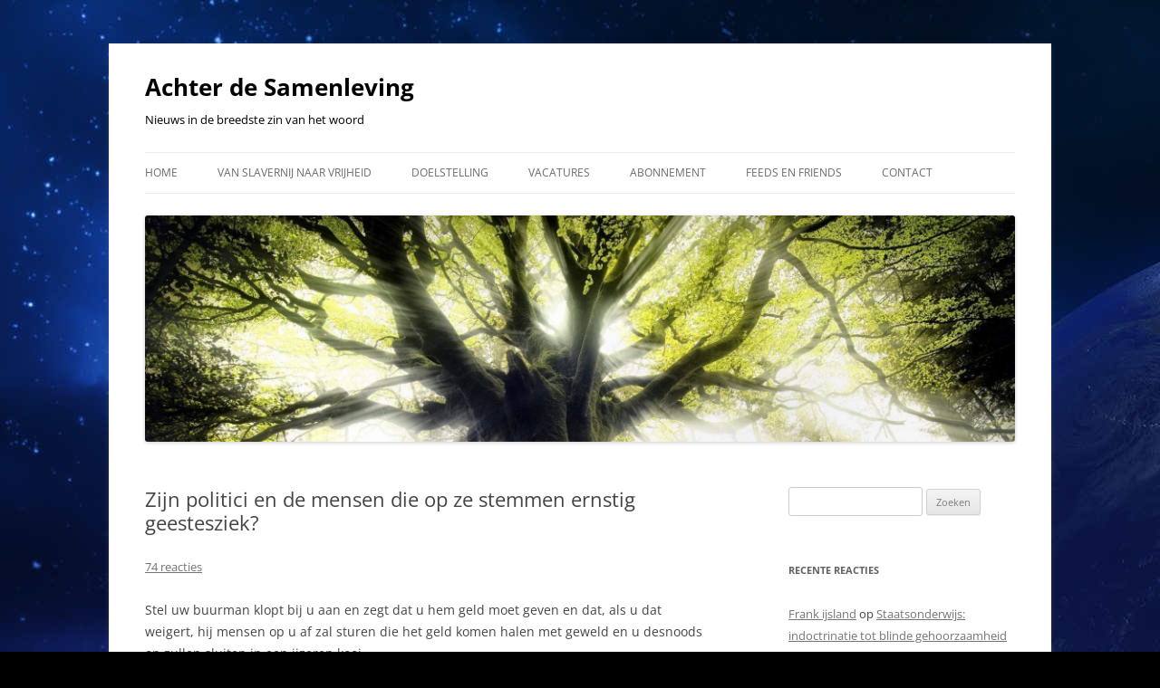

--- FILE ---
content_type: text/html; charset=UTF-8
request_url: https://achterdesamenleving.nl/politici-zijn-simpelweg-aantoonbaar-geesteziek/
body_size: 54354
content:
<!DOCTYPE html>
<!--[if IE 7]>
<html class="ie ie7" lang="nl-NL" xmlns:fb="https://www.facebook.com/2008/fbml" xmlns:addthis="https://www.addthis.com/help/api-spec" >
<![endif]-->
<!--[if IE 8]>
<html class="ie ie8" lang="nl-NL" xmlns:fb="https://www.facebook.com/2008/fbml" xmlns:addthis="https://www.addthis.com/help/api-spec" >
<![endif]-->
<!--[if !(IE 7) & !(IE 8)]><!-->
<html lang="nl-NL" xmlns:fb="https://www.facebook.com/2008/fbml" xmlns:addthis="https://www.addthis.com/help/api-spec" >
<!--<![endif]-->
<head>
<meta charset="UTF-8" />
<meta name="viewport" content="width=device-width, initial-scale=1.0" />
<title>Zijn politici en de mensen die op ze stemmen ernstig geestesziek? - Achter de Samenleving</title>
<link rel="profile" href="https://gmpg.org/xfn/11" />
<link rel="pingback" href="https://achterdesamenleving.nl/xmlrpc.php">
<!--[if lt IE 9]>
<script src="https://achterdesamenleving.nl/wp-content/themes/twentytwelve/js/html5.js?ver=3.7.0" type="text/javascript"></script>
<![endif]-->
<meta name='robots' content='index, follow, max-image-preview:large, max-snippet:-1, max-video-preview:-1' />

	<!-- This site is optimized with the Yoast SEO plugin v26.1.1 - https://yoast.com/wordpress/plugins/seo/ -->
	<meta name="description" content="Politici zijn geesteziek, en deze geesteziekte is te herkennen onder meer met aan de volgende drie kenmerken die gepaard gaan met deze ziekte." />
	<link rel="canonical" href="http://achterdesamenleving.nl/politici-zijn-simpelweg-aantoonbaar-geesteziek/" />
	<meta property="og:locale" content="nl_NL" />
	<meta property="og:type" content="article" />
	<meta property="og:title" content="Zijn politici en de mensen die op ze stemmen ernstig geestesziek? - Achter de Samenleving" />
	<meta property="og:description" content="Politici zijn geesteziek, en deze geesteziekte is te herkennen onder meer met aan de volgende drie kenmerken die gepaard gaan met deze ziekte." />
	<meta property="og:url" content="http://achterdesamenleving.nl/politici-zijn-simpelweg-aantoonbaar-geesteziek/" />
	<meta property="og:site_name" content="Achter de Samenleving" />
	<meta property="article:author" content="https://www.facebook.com/douwebeerda" />
	<meta property="article:published_time" content="2018-05-10T06:00:31+00:00" />
	<meta property="article:modified_time" content="2018-05-10T19:49:38+00:00" />
	<meta property="og:image" content="http://achterdesamenleving.nl/wp-content/uploads/2016/05/13315634_1216628758360765_3858397757859903748_n-300x275.jpg" />
	<meta name="author" content="Douwe" />
	<meta name="twitter:card" content="summary_large_image" />
	<meta name="twitter:label1" content="Geschreven door" />
	<meta name="twitter:data1" content="Douwe" />
	<meta name="twitter:label2" content="Geschatte leestijd" />
	<meta name="twitter:data2" content="4 minuten" />
	<script type="application/ld+json" class="yoast-schema-graph">{"@context":"https://schema.org","@graph":[{"@type":"WebPage","@id":"http://achterdesamenleving.nl/politici-zijn-simpelweg-aantoonbaar-geesteziek/","url":"http://achterdesamenleving.nl/politici-zijn-simpelweg-aantoonbaar-geesteziek/","name":"Zijn politici en de mensen die op ze stemmen ernstig geestesziek? - Achter de Samenleving","isPartOf":{"@id":"https://achterdesamenleving.nl/#website"},"primaryImageOfPage":{"@id":"http://achterdesamenleving.nl/politici-zijn-simpelweg-aantoonbaar-geesteziek/#primaryimage"},"image":{"@id":"http://achterdesamenleving.nl/politici-zijn-simpelweg-aantoonbaar-geesteziek/#primaryimage"},"thumbnailUrl":"http://achterdesamenleving.nl/wp-content/uploads/2016/05/13315634_1216628758360765_3858397757859903748_n-300x275.jpg","datePublished":"2018-05-10T06:00:31+00:00","dateModified":"2018-05-10T19:49:38+00:00","author":{"@id":"https://achterdesamenleving.nl/#/schema/person/78f2ee41788cdb8a04e6d056148eba53"},"description":"Politici zijn geesteziek, en deze geesteziekte is te herkennen onder meer met aan de volgende drie kenmerken die gepaard gaan met deze ziekte.","breadcrumb":{"@id":"http://achterdesamenleving.nl/politici-zijn-simpelweg-aantoonbaar-geesteziek/#breadcrumb"},"inLanguage":"nl-NL","potentialAction":[{"@type":"ReadAction","target":["http://achterdesamenleving.nl/politici-zijn-simpelweg-aantoonbaar-geesteziek/"]}]},{"@type":"ImageObject","inLanguage":"nl-NL","@id":"http://achterdesamenleving.nl/politici-zijn-simpelweg-aantoonbaar-geesteziek/#primaryimage","url":"https://achterdesamenleving.nl/wp-content/uploads/2016/05/13315634_1216628758360765_3858397757859903748_n.jpg","contentUrl":"https://achterdesamenleving.nl/wp-content/uploads/2016/05/13315634_1216628758360765_3858397757859903748_n.jpg","width":421,"height":386},{"@type":"BreadcrumbList","@id":"http://achterdesamenleving.nl/politici-zijn-simpelweg-aantoonbaar-geesteziek/#breadcrumb","itemListElement":[{"@type":"ListItem","position":1,"name":"Home","item":"https://achterdesamenleving.nl/"},{"@type":"ListItem","position":2,"name":"Zijn politici en de mensen die op ze stemmen ernstig geestesziek?"}]},{"@type":"WebSite","@id":"https://achterdesamenleving.nl/#website","url":"https://achterdesamenleving.nl/","name":"Achter de Samenleving","description":"Nieuws in de breedste zin van het woord","potentialAction":[{"@type":"SearchAction","target":{"@type":"EntryPoint","urlTemplate":"https://achterdesamenleving.nl/?s={search_term_string}"},"query-input":{"@type":"PropertyValueSpecification","valueRequired":true,"valueName":"search_term_string"}}],"inLanguage":"nl-NL"},{"@type":"Person","@id":"https://achterdesamenleving.nl/#/schema/person/78f2ee41788cdb8a04e6d056148eba53","name":"Douwe","image":{"@type":"ImageObject","inLanguage":"nl-NL","@id":"https://achterdesamenleving.nl/#/schema/person/image/","url":"https://secure.gravatar.com/avatar/2b6b908c471f8216de52b5a4fec876aea94b81e54f90732eb9e2fdb3cc1f51b1?s=96&d=mm&r=g","contentUrl":"https://secure.gravatar.com/avatar/2b6b908c471f8216de52b5a4fec876aea94b81e54f90732eb9e2fdb3cc1f51b1?s=96&d=mm&r=g","caption":"Douwe"},"description":"Overige projecten: www.PermacultuurNederland.org / www.InnerPeaceOuterJoy.com / www.Mensenrechten.org / www.EetbaarNederland.nl / www.esperanto-jongeren.nl / www.AchterDeSamenleving.nl / www.StarseedHub.com","sameAs":["http://www.permacultuurnederland.org","https://www.facebook.com/douwebeerda"],"url":"https://achterdesamenleving.nl/author/douwebeerda/"}]}</script>
	<!-- / Yoast SEO plugin. -->


<link rel="alternate" type="application/rss+xml" title="Achter de Samenleving &raquo; feed" href="https://achterdesamenleving.nl/feed/" />
<link rel="alternate" type="application/rss+xml" title="Achter de Samenleving &raquo; reacties feed" href="https://achterdesamenleving.nl/comments/feed/" />
<link rel="alternate" type="application/rss+xml" title="Achter de Samenleving &raquo; Zijn politici en de mensen die op ze stemmen ernstig geestesziek? reacties feed" href="http://achterdesamenleving.nl/politici-zijn-simpelweg-aantoonbaar-geesteziek/feed/" />
<link rel="alternate" title="oEmbed (JSON)" type="application/json+oembed" href="https://achterdesamenleving.nl/wp-json/oembed/1.0/embed?url=http%3A%2F%2Fachterdesamenleving.nl%2Fpolitici-zijn-simpelweg-aantoonbaar-geesteziek%2F" />
<link rel="alternate" title="oEmbed (XML)" type="text/xml+oembed" href="https://achterdesamenleving.nl/wp-json/oembed/1.0/embed?url=http%3A%2F%2Fachterdesamenleving.nl%2Fpolitici-zijn-simpelweg-aantoonbaar-geesteziek%2F&#038;format=xml" />
<style id='wp-img-auto-sizes-contain-inline-css' type='text/css'>
img:is([sizes=auto i],[sizes^="auto," i]){contain-intrinsic-size:3000px 1500px}
/*# sourceURL=wp-img-auto-sizes-contain-inline-css */
</style>
<style id='wp-emoji-styles-inline-css' type='text/css'>

	img.wp-smiley, img.emoji {
		display: inline !important;
		border: none !important;
		box-shadow: none !important;
		height: 1em !important;
		width: 1em !important;
		margin: 0 0.07em !important;
		vertical-align: -0.1em !important;
		background: none !important;
		padding: 0 !important;
	}
/*# sourceURL=wp-emoji-styles-inline-css */
</style>
<style id='wp-block-library-inline-css' type='text/css'>
:root{--wp-block-synced-color:#7a00df;--wp-block-synced-color--rgb:122,0,223;--wp-bound-block-color:var(--wp-block-synced-color);--wp-editor-canvas-background:#ddd;--wp-admin-theme-color:#007cba;--wp-admin-theme-color--rgb:0,124,186;--wp-admin-theme-color-darker-10:#006ba1;--wp-admin-theme-color-darker-10--rgb:0,107,160.5;--wp-admin-theme-color-darker-20:#005a87;--wp-admin-theme-color-darker-20--rgb:0,90,135;--wp-admin-border-width-focus:2px}@media (min-resolution:192dpi){:root{--wp-admin-border-width-focus:1.5px}}.wp-element-button{cursor:pointer}:root .has-very-light-gray-background-color{background-color:#eee}:root .has-very-dark-gray-background-color{background-color:#313131}:root .has-very-light-gray-color{color:#eee}:root .has-very-dark-gray-color{color:#313131}:root .has-vivid-green-cyan-to-vivid-cyan-blue-gradient-background{background:linear-gradient(135deg,#00d084,#0693e3)}:root .has-purple-crush-gradient-background{background:linear-gradient(135deg,#34e2e4,#4721fb 50%,#ab1dfe)}:root .has-hazy-dawn-gradient-background{background:linear-gradient(135deg,#faaca8,#dad0ec)}:root .has-subdued-olive-gradient-background{background:linear-gradient(135deg,#fafae1,#67a671)}:root .has-atomic-cream-gradient-background{background:linear-gradient(135deg,#fdd79a,#004a59)}:root .has-nightshade-gradient-background{background:linear-gradient(135deg,#330968,#31cdcf)}:root .has-midnight-gradient-background{background:linear-gradient(135deg,#020381,#2874fc)}:root{--wp--preset--font-size--normal:16px;--wp--preset--font-size--huge:42px}.has-regular-font-size{font-size:1em}.has-larger-font-size{font-size:2.625em}.has-normal-font-size{font-size:var(--wp--preset--font-size--normal)}.has-huge-font-size{font-size:var(--wp--preset--font-size--huge)}.has-text-align-center{text-align:center}.has-text-align-left{text-align:left}.has-text-align-right{text-align:right}.has-fit-text{white-space:nowrap!important}#end-resizable-editor-section{display:none}.aligncenter{clear:both}.items-justified-left{justify-content:flex-start}.items-justified-center{justify-content:center}.items-justified-right{justify-content:flex-end}.items-justified-space-between{justify-content:space-between}.screen-reader-text{border:0;clip-path:inset(50%);height:1px;margin:-1px;overflow:hidden;padding:0;position:absolute;width:1px;word-wrap:normal!important}.screen-reader-text:focus{background-color:#ddd;clip-path:none;color:#444;display:block;font-size:1em;height:auto;left:5px;line-height:normal;padding:15px 23px 14px;text-decoration:none;top:5px;width:auto;z-index:100000}html :where(.has-border-color){border-style:solid}html :where([style*=border-top-color]){border-top-style:solid}html :where([style*=border-right-color]){border-right-style:solid}html :where([style*=border-bottom-color]){border-bottom-style:solid}html :where([style*=border-left-color]){border-left-style:solid}html :where([style*=border-width]){border-style:solid}html :where([style*=border-top-width]){border-top-style:solid}html :where([style*=border-right-width]){border-right-style:solid}html :where([style*=border-bottom-width]){border-bottom-style:solid}html :where([style*=border-left-width]){border-left-style:solid}html :where(img[class*=wp-image-]){height:auto;max-width:100%}:where(figure){margin:0 0 1em}html :where(.is-position-sticky){--wp-admin--admin-bar--position-offset:var(--wp-admin--admin-bar--height,0px)}@media screen and (max-width:600px){html :where(.is-position-sticky){--wp-admin--admin-bar--position-offset:0px}}

/*# sourceURL=wp-block-library-inline-css */
</style><style id='global-styles-inline-css' type='text/css'>
:root{--wp--preset--aspect-ratio--square: 1;--wp--preset--aspect-ratio--4-3: 4/3;--wp--preset--aspect-ratio--3-4: 3/4;--wp--preset--aspect-ratio--3-2: 3/2;--wp--preset--aspect-ratio--2-3: 2/3;--wp--preset--aspect-ratio--16-9: 16/9;--wp--preset--aspect-ratio--9-16: 9/16;--wp--preset--color--black: #000000;--wp--preset--color--cyan-bluish-gray: #abb8c3;--wp--preset--color--white: #fff;--wp--preset--color--pale-pink: #f78da7;--wp--preset--color--vivid-red: #cf2e2e;--wp--preset--color--luminous-vivid-orange: #ff6900;--wp--preset--color--luminous-vivid-amber: #fcb900;--wp--preset--color--light-green-cyan: #7bdcb5;--wp--preset--color--vivid-green-cyan: #00d084;--wp--preset--color--pale-cyan-blue: #8ed1fc;--wp--preset--color--vivid-cyan-blue: #0693e3;--wp--preset--color--vivid-purple: #9b51e0;--wp--preset--color--blue: #21759b;--wp--preset--color--dark-gray: #444;--wp--preset--color--medium-gray: #9f9f9f;--wp--preset--color--light-gray: #e6e6e6;--wp--preset--gradient--vivid-cyan-blue-to-vivid-purple: linear-gradient(135deg,rgb(6,147,227) 0%,rgb(155,81,224) 100%);--wp--preset--gradient--light-green-cyan-to-vivid-green-cyan: linear-gradient(135deg,rgb(122,220,180) 0%,rgb(0,208,130) 100%);--wp--preset--gradient--luminous-vivid-amber-to-luminous-vivid-orange: linear-gradient(135deg,rgb(252,185,0) 0%,rgb(255,105,0) 100%);--wp--preset--gradient--luminous-vivid-orange-to-vivid-red: linear-gradient(135deg,rgb(255,105,0) 0%,rgb(207,46,46) 100%);--wp--preset--gradient--very-light-gray-to-cyan-bluish-gray: linear-gradient(135deg,rgb(238,238,238) 0%,rgb(169,184,195) 100%);--wp--preset--gradient--cool-to-warm-spectrum: linear-gradient(135deg,rgb(74,234,220) 0%,rgb(151,120,209) 20%,rgb(207,42,186) 40%,rgb(238,44,130) 60%,rgb(251,105,98) 80%,rgb(254,248,76) 100%);--wp--preset--gradient--blush-light-purple: linear-gradient(135deg,rgb(255,206,236) 0%,rgb(152,150,240) 100%);--wp--preset--gradient--blush-bordeaux: linear-gradient(135deg,rgb(254,205,165) 0%,rgb(254,45,45) 50%,rgb(107,0,62) 100%);--wp--preset--gradient--luminous-dusk: linear-gradient(135deg,rgb(255,203,112) 0%,rgb(199,81,192) 50%,rgb(65,88,208) 100%);--wp--preset--gradient--pale-ocean: linear-gradient(135deg,rgb(255,245,203) 0%,rgb(182,227,212) 50%,rgb(51,167,181) 100%);--wp--preset--gradient--electric-grass: linear-gradient(135deg,rgb(202,248,128) 0%,rgb(113,206,126) 100%);--wp--preset--gradient--midnight: linear-gradient(135deg,rgb(2,3,129) 0%,rgb(40,116,252) 100%);--wp--preset--font-size--small: 13px;--wp--preset--font-size--medium: 20px;--wp--preset--font-size--large: 36px;--wp--preset--font-size--x-large: 42px;--wp--preset--spacing--20: 0.44rem;--wp--preset--spacing--30: 0.67rem;--wp--preset--spacing--40: 1rem;--wp--preset--spacing--50: 1.5rem;--wp--preset--spacing--60: 2.25rem;--wp--preset--spacing--70: 3.38rem;--wp--preset--spacing--80: 5.06rem;--wp--preset--shadow--natural: 6px 6px 9px rgba(0, 0, 0, 0.2);--wp--preset--shadow--deep: 12px 12px 50px rgba(0, 0, 0, 0.4);--wp--preset--shadow--sharp: 6px 6px 0px rgba(0, 0, 0, 0.2);--wp--preset--shadow--outlined: 6px 6px 0px -3px rgb(255, 255, 255), 6px 6px rgb(0, 0, 0);--wp--preset--shadow--crisp: 6px 6px 0px rgb(0, 0, 0);}:where(.is-layout-flex){gap: 0.5em;}:where(.is-layout-grid){gap: 0.5em;}body .is-layout-flex{display: flex;}.is-layout-flex{flex-wrap: wrap;align-items: center;}.is-layout-flex > :is(*, div){margin: 0;}body .is-layout-grid{display: grid;}.is-layout-grid > :is(*, div){margin: 0;}:where(.wp-block-columns.is-layout-flex){gap: 2em;}:where(.wp-block-columns.is-layout-grid){gap: 2em;}:where(.wp-block-post-template.is-layout-flex){gap: 1.25em;}:where(.wp-block-post-template.is-layout-grid){gap: 1.25em;}.has-black-color{color: var(--wp--preset--color--black) !important;}.has-cyan-bluish-gray-color{color: var(--wp--preset--color--cyan-bluish-gray) !important;}.has-white-color{color: var(--wp--preset--color--white) !important;}.has-pale-pink-color{color: var(--wp--preset--color--pale-pink) !important;}.has-vivid-red-color{color: var(--wp--preset--color--vivid-red) !important;}.has-luminous-vivid-orange-color{color: var(--wp--preset--color--luminous-vivid-orange) !important;}.has-luminous-vivid-amber-color{color: var(--wp--preset--color--luminous-vivid-amber) !important;}.has-light-green-cyan-color{color: var(--wp--preset--color--light-green-cyan) !important;}.has-vivid-green-cyan-color{color: var(--wp--preset--color--vivid-green-cyan) !important;}.has-pale-cyan-blue-color{color: var(--wp--preset--color--pale-cyan-blue) !important;}.has-vivid-cyan-blue-color{color: var(--wp--preset--color--vivid-cyan-blue) !important;}.has-vivid-purple-color{color: var(--wp--preset--color--vivid-purple) !important;}.has-black-background-color{background-color: var(--wp--preset--color--black) !important;}.has-cyan-bluish-gray-background-color{background-color: var(--wp--preset--color--cyan-bluish-gray) !important;}.has-white-background-color{background-color: var(--wp--preset--color--white) !important;}.has-pale-pink-background-color{background-color: var(--wp--preset--color--pale-pink) !important;}.has-vivid-red-background-color{background-color: var(--wp--preset--color--vivid-red) !important;}.has-luminous-vivid-orange-background-color{background-color: var(--wp--preset--color--luminous-vivid-orange) !important;}.has-luminous-vivid-amber-background-color{background-color: var(--wp--preset--color--luminous-vivid-amber) !important;}.has-light-green-cyan-background-color{background-color: var(--wp--preset--color--light-green-cyan) !important;}.has-vivid-green-cyan-background-color{background-color: var(--wp--preset--color--vivid-green-cyan) !important;}.has-pale-cyan-blue-background-color{background-color: var(--wp--preset--color--pale-cyan-blue) !important;}.has-vivid-cyan-blue-background-color{background-color: var(--wp--preset--color--vivid-cyan-blue) !important;}.has-vivid-purple-background-color{background-color: var(--wp--preset--color--vivid-purple) !important;}.has-black-border-color{border-color: var(--wp--preset--color--black) !important;}.has-cyan-bluish-gray-border-color{border-color: var(--wp--preset--color--cyan-bluish-gray) !important;}.has-white-border-color{border-color: var(--wp--preset--color--white) !important;}.has-pale-pink-border-color{border-color: var(--wp--preset--color--pale-pink) !important;}.has-vivid-red-border-color{border-color: var(--wp--preset--color--vivid-red) !important;}.has-luminous-vivid-orange-border-color{border-color: var(--wp--preset--color--luminous-vivid-orange) !important;}.has-luminous-vivid-amber-border-color{border-color: var(--wp--preset--color--luminous-vivid-amber) !important;}.has-light-green-cyan-border-color{border-color: var(--wp--preset--color--light-green-cyan) !important;}.has-vivid-green-cyan-border-color{border-color: var(--wp--preset--color--vivid-green-cyan) !important;}.has-pale-cyan-blue-border-color{border-color: var(--wp--preset--color--pale-cyan-blue) !important;}.has-vivid-cyan-blue-border-color{border-color: var(--wp--preset--color--vivid-cyan-blue) !important;}.has-vivid-purple-border-color{border-color: var(--wp--preset--color--vivid-purple) !important;}.has-vivid-cyan-blue-to-vivid-purple-gradient-background{background: var(--wp--preset--gradient--vivid-cyan-blue-to-vivid-purple) !important;}.has-light-green-cyan-to-vivid-green-cyan-gradient-background{background: var(--wp--preset--gradient--light-green-cyan-to-vivid-green-cyan) !important;}.has-luminous-vivid-amber-to-luminous-vivid-orange-gradient-background{background: var(--wp--preset--gradient--luminous-vivid-amber-to-luminous-vivid-orange) !important;}.has-luminous-vivid-orange-to-vivid-red-gradient-background{background: var(--wp--preset--gradient--luminous-vivid-orange-to-vivid-red) !important;}.has-very-light-gray-to-cyan-bluish-gray-gradient-background{background: var(--wp--preset--gradient--very-light-gray-to-cyan-bluish-gray) !important;}.has-cool-to-warm-spectrum-gradient-background{background: var(--wp--preset--gradient--cool-to-warm-spectrum) !important;}.has-blush-light-purple-gradient-background{background: var(--wp--preset--gradient--blush-light-purple) !important;}.has-blush-bordeaux-gradient-background{background: var(--wp--preset--gradient--blush-bordeaux) !important;}.has-luminous-dusk-gradient-background{background: var(--wp--preset--gradient--luminous-dusk) !important;}.has-pale-ocean-gradient-background{background: var(--wp--preset--gradient--pale-ocean) !important;}.has-electric-grass-gradient-background{background: var(--wp--preset--gradient--electric-grass) !important;}.has-midnight-gradient-background{background: var(--wp--preset--gradient--midnight) !important;}.has-small-font-size{font-size: var(--wp--preset--font-size--small) !important;}.has-medium-font-size{font-size: var(--wp--preset--font-size--medium) !important;}.has-large-font-size{font-size: var(--wp--preset--font-size--large) !important;}.has-x-large-font-size{font-size: var(--wp--preset--font-size--x-large) !important;}
/*# sourceURL=global-styles-inline-css */
</style>

<style id='classic-theme-styles-inline-css' type='text/css'>
/*! This file is auto-generated */
.wp-block-button__link{color:#fff;background-color:#32373c;border-radius:9999px;box-shadow:none;text-decoration:none;padding:calc(.667em + 2px) calc(1.333em + 2px);font-size:1.125em}.wp-block-file__button{background:#32373c;color:#fff;text-decoration:none}
/*# sourceURL=/wp-includes/css/classic-themes.min.css */
</style>
<link rel='stylesheet' id='twentytwelve-fonts-css' href='https://achterdesamenleving.nl/wp-content/themes/twentytwelve/fonts/font-open-sans.css?ver=20230328' type='text/css' media='all' />
<link rel='stylesheet' id='twentytwelve-style-css' href='https://achterdesamenleving.nl/wp-content/themes/achterdesamenleving/style.css?ver=20250715' type='text/css' media='all' />
<link rel='stylesheet' id='twentytwelve-block-style-css' href='https://achterdesamenleving.nl/wp-content/themes/twentytwelve/css/blocks.css?ver=20240812' type='text/css' media='all' />
<link rel='stylesheet' id='addthis_all_pages-css' href='https://achterdesamenleving.nl/wp-content/plugins/addthis/frontend/build/addthis_wordpress_public.min.css?ver=6.9' type='text/css' media='all' />
<script type="text/javascript" src="https://achterdesamenleving.nl/wp-includes/js/jquery/jquery.min.js?ver=3.7.1" id="jquery-core-js"></script>
<script type="text/javascript" src="https://achterdesamenleving.nl/wp-includes/js/jquery/jquery-migrate.min.js?ver=3.4.1" id="jquery-migrate-js"></script>
<script type="text/javascript" src="https://achterdesamenleving.nl/wp-content/themes/twentytwelve/js/navigation.js?ver=20250303" id="twentytwelve-navigation-js" defer="defer" data-wp-strategy="defer"></script>
<link rel="https://api.w.org/" href="https://achterdesamenleving.nl/wp-json/" /><link rel="alternate" title="JSON" type="application/json" href="https://achterdesamenleving.nl/wp-json/wp/v2/posts/4599" /><link rel="EditURI" type="application/rsd+xml" title="RSD" href="https://achterdesamenleving.nl/xmlrpc.php?rsd" />
<meta name="generator" content="WordPress 6.9" />
<link rel='shortlink' href='https://achterdesamenleving.nl/?p=4599' />
<style type="text/css">.recentcomments a{display:inline !important;padding:0 !important;margin:0 !important;}</style>	<style type="text/css" id="twentytwelve-header-css">
			.site-header h1 a,
		.site-header h2 {
			color: #000000;
		}
		</style>
	<style type="text/css" id="custom-background-css">
body.custom-background { background-color: #000000; background-image: url("https://achterdesamenleving.nl/wp-content/uploads/2015/08/15202.jpg"); background-position: left top; background-size: auto; background-repeat: repeat; background-attachment: fixed; }
</style>
	</head>

<body class="wp-singular post-template-default single single-post postid-4599 single-format-standard custom-background wp-embed-responsive wp-theme-twentytwelve wp-child-theme-achterdesamenleving custom-font-enabled">
<div id="page" class="hfeed site">
	<a class="screen-reader-text skip-link" href="#content">Ga naar de inhoud</a>
	<header id="masthead" class="site-header">
		<hgroup>
					<h1 class="site-title"><a href="https://achterdesamenleving.nl/" rel="home" >Achter de Samenleving</a></h1>
			<h2 class="site-description">Nieuws in de breedste zin van het woord</h2>
		</hgroup>

		<nav id="site-navigation" class="main-navigation">
			<button class="menu-toggle">Menu</button>
			<div class="menu-samenleving-container"><ul id="menu-samenleving" class="nav-menu"><li id="menu-item-77" class="menu-item menu-item-type-custom menu-item-object-custom menu-item-home menu-item-77"><a href="http://achterdesamenleving.nl/">Home</a></li>
<li id="menu-item-507" class="menu-item menu-item-type-post_type menu-item-object-page menu-item-has-children menu-item-507"><a href="http://achterdesamenleving.nl/een-einde-aan-de-slavernij/">Van slavernij naar vrijheid</a>
<ul class="sub-menu">
	<li id="menu-item-508" class="menu-item menu-item-type-custom menu-item-object-custom menu-item-508"><a href="http://achterdesamenleving.nl/van-angst-naar-nieuwsgierigheid/#.VBnglfmSyad">Stap 1: Liefde/Openheid &#038; Angst</a></li>
	<li id="menu-item-509" class="menu-item menu-item-type-custom menu-item-object-custom menu-item-509"><a href="http://achterdesamenleving.nl/een-einde-aan-de-slavernij-deel-2-kennis-ontwetendheid/">Stap 2: Kennis &#038; Onwetendheid</a></li>
	<li id="menu-item-510" class="menu-item menu-item-type-custom menu-item-object-custom menu-item-510"><a href="http://achterdesamenleving.nl/een-einde-aan-de-slavernij-deel-soevereintiteit-verwarring/#.VBnhDfmSyac">Stap 3: Soevereiniteit &#038; Verwarring</a></li>
	<li id="menu-item-591" class="menu-item menu-item-type-custom menu-item-object-custom menu-item-591"><a href="http://achterdesamenleving.nl/een-einde-aan-de-slavernij-deel-4-vrijheid-controle/#.VBwhUvmSyac">Stap 4: Vrijheid &#038; Controle</a></li>
	<li id="menu-item-671" class="menu-item menu-item-type-custom menu-item-object-custom menu-item-671"><a href="http://achterdesamenleving.nl/een-einde-aan-de-slavernij-deel-5-orde-chaos/#.VB6mMfmSyac">Stap 5: Orde &#038; Chaos</a></li>
</ul>
</li>
<li id="menu-item-76" class="menu-item menu-item-type-post_type menu-item-object-page menu-item-76"><a href="http://achterdesamenleving.nl/pagina-1/">Doelstelling</a></li>
<li id="menu-item-83" class="menu-item menu-item-type-post_type menu-item-object-page menu-item-83"><a href="http://achterdesamenleving.nl/vacatures/">Vacatures</a></li>
<li id="menu-item-118" class="menu-item menu-item-type-post_type menu-item-object-page menu-item-118"><a href="http://achterdesamenleving.nl/la-la-la-la-geld/">Abonnement</a></li>
<li id="menu-item-228" class="menu-item menu-item-type-post_type menu-item-object-page menu-item-228"><a href="http://achterdesamenleving.nl/feeds/">Feeds en Friends</a></li>
<li id="menu-item-997" class="menu-item menu-item-type-post_type menu-item-object-page menu-item-privacy-policy menu-item-997"><a rel="privacy-policy" href="http://achterdesamenleving.nl/contact/">Contact</a></li>
</ul></div>		</nav><!-- #site-navigation -->

				<a href="https://achterdesamenleving.nl/"  rel="home"><img src="https://achterdesamenleving.nl/wp-content/uploads/2015/08/cropped-00tree.jpg" width="2000" height="521" alt="Achter de Samenleving" class="header-image" srcset="https://achterdesamenleving.nl/wp-content/uploads/2015/08/cropped-00tree.jpg 2000w, https://achterdesamenleving.nl/wp-content/uploads/2015/08/cropped-00tree-300x78.jpg 300w, https://achterdesamenleving.nl/wp-content/uploads/2015/08/cropped-00tree-1024x267.jpg 1024w, https://achterdesamenleving.nl/wp-content/uploads/2015/08/cropped-00tree-624x163.jpg 624w" sizes="(max-width: 2000px) 100vw, 2000px" decoding="async" fetchpriority="high" /></a>
			</header><!-- #masthead -->

	<div id="main" class="wrapper">

	<div id="primary" class="site-content">
		<div id="content" role="main">

			
				
	<article id="post-4599" class="post-4599 post type-post status-publish format-standard hentry category-bewustzijn category-constructief category-economie category-filosofie category-social-engineering category-zelfeigenaarschap tag-geesteziek tag-heersende-klasse tag-politici tag-psychopathie tag-vrijheid">
				<header class="entry-header">
			
						<h1 class="entry-title">Zijn politici en de mensen die op ze stemmen ernstig geestesziek?</h1>
										<div class="comments-link">
					<a href="http://achterdesamenleving.nl/politici-zijn-simpelweg-aantoonbaar-geesteziek/#comments">74 reacties</a>				</div><!-- .comments-link -->
					</header><!-- .entry-header -->

				<div class="entry-content">
			<div class="at-above-post addthis_tool" data-url="http://achterdesamenleving.nl/politici-zijn-simpelweg-aantoonbaar-geesteziek/"></div><p>Stel uw buurman klopt bij u aan en zegt dat u hem geld moet geven en dat, als u dat weigert, hij mensen op u af zal sturen die het geld komen halen met geweld en u desnoods op zullen sluiten in een ijzeren kooi&#8230;</p>
<div id="attachment_10069" style="width: 310px" class="wp-caption alignright"><a href="http://achterdesamenleving.nl/wp-content/uploads/2016/05/13315634_1216628758360765_3858397757859903748_n.jpg"><img decoding="async" aria-describedby="caption-attachment-10069" class="wp-image-10069 size-medium" src="http://achterdesamenleving.nl/wp-content/uploads/2016/05/13315634_1216628758360765_3858397757859903748_n-300x275.jpg" alt="13315634_1216628758360765_3858397757859903748_n" width="300" height="275" srcset="https://achterdesamenleving.nl/wp-content/uploads/2016/05/13315634_1216628758360765_3858397757859903748_n-300x275.jpg 300w, https://achterdesamenleving.nl/wp-content/uploads/2016/05/13315634_1216628758360765_3858397757859903748_n.jpg 421w" sizes="(max-width: 300px) 100vw, 300px" /></a><p id="caption-attachment-10069" class="wp-caption-text">Alle overheden hebben een terugkerend probleem. Macht heeft een aantrekkingskracht op pathologische persoonlijkheden. Het is niet zo dat macht corrumpeert maar dat het een magneet is voor corrupte mensen.</p></div>
<p>Klinkt het alsof er een schroefje los zit bij deze buurman?</p>
<p>Stel de overbuurvrouw komt langs en zij heeft een boekwerk meegenomen vol regeltjes geschreven in ouderwets en onbegrijpelijk Nederlands. Ze zegt tegen u dat, als u die regeltjes niet volgt, u haar moet betalen, ze mensen op u af zal sturen die geweld tegen u gaan gebruiken en u desnoods op zullen sluiten in een ijzeren kooi&#8230;</p>
<p>Krijgt u de indruk dat uw overbuurvrouw geestelijk behoorlijk verward is?</p>
<p>Stel een hele familie van de volgende straat komt langs. Zij zeggen tegen u dat u één van hen moet uitkiezen en dat u, nadat u dat gedaan heeft, die persoon vervolgens moet gehoorzamen. Als u zegt dat dit grote onzin is en dat u daar geen zin in heeft, zeggen ze dat als u niet kiest, uw buurman en buurvrouw bepalen naar wie van dit gezin u zult moeten luisteren. En als u vervolgens weigert te luisteren naar die persoon moet u hen betalen, sturen ze mensen op u af die geweld gaan gebruiken en sluiten ze u desnoods op in een ijzeren kooi&#8230;<span id="more-4599"></span></p>
<div id="attachment_12091" style="width: 310px" class="wp-caption alignright"><img decoding="async" aria-describedby="caption-attachment-12091" class="wp-image-12091 size-medium" src="http://achterdesamenleving.nl/wp-content/uploads/2017/03/17155296_1843339492592435_1003908432751120180_n-300x224.jpg" alt="" width="300" height="224" srcset="https://achterdesamenleving.nl/wp-content/uploads/2017/03/17155296_1843339492592435_1003908432751120180_n-300x224.jpg 300w, https://achterdesamenleving.nl/wp-content/uploads/2017/03/17155296_1843339492592435_1003908432751120180_n-624x466.jpg 624w, https://achterdesamenleving.nl/wp-content/uploads/2017/03/17155296_1843339492592435_1003908432751120180_n.jpg 653w" sizes="(max-width: 300px) 100vw, 300px" /><p id="caption-attachment-12091" class="wp-caption-text">Mensen die stemmen op de democratische partij: wil dat de overheid haar gezichtspunt aan iedereen opdringt. Mensen die stemmen op de republikaanse partij: wil dat de overheid haar gezichtspunt aan iedereen opdringt. Beide groepen stemmers geloven dat ze elkaars tegenovergestelden zijn.</p></div>
<p>Zou u niet denken dat dit gezin heftig de kluts kwijt is?</p>
<p>Politici hebben niet slechts 1 van deze 3 bizarre opvattingen. Ze hebben ze alle drie. Daarom lijkt het me vrij veilig te stellen dat politici geestesziek zijn. Dat ze een ernstige mentale afwijking hebben.</p>
<p>Als mensen, ongeacht of het je buren of politici zijn, geloven dat zij het recht hebben de vrije wil en vrijheid  te beperken en te vernietigen dan zijn die mensen geestesziek. Het onderdrukken en vernietigen van de vrije wil en vrijheid van andere mensen om hun eigen keuzes te maken is een aandoening die ook wel psychopathologie wordt genoemd.</p>
<p><img loading="lazy" decoding="async" class="aligncenter size-full wp-image-12006" src="//achterdesamenleving.nl/wp-content/uploads/2017/02/10525791_310787865762780_8536272816964033614_n.jpg" alt="" width="552" height="380" srcset="https://achterdesamenleving.nl/wp-content/uploads/2017/02/10525791_310787865762780_8536272816964033614_n.jpg 552w, https://achterdesamenleving.nl/wp-content/uploads/2017/02/10525791_310787865762780_8536272816964033614_n-300x207.jpg 300w" sizes="auto, (max-width: 552px) 100vw, 552px" /></p>
<p>Elke politicus die gelooft dat hij of zij het recht heeft zich te laten uitbetalen met geld dat onder dwang en bedreiging van anderen is afgenomen, dat  hij of zij het recht heeft anderen te dicteren hoe ze zich dienen te gedragen via regeltjes die ze opschrijven in een boek, en dat hij of zij anderen met geweld mag dwingen naar hen te luisteren omdat mensen verplicht worden één van hen uit te kiezen, zijn mensen die geestelijk volkomen het pad bijster zijn.</p>
<p>Deze video legt dit ook nog eens kristalhelder uit.<br />
<strong>If you were King van Larken Rose:</strong></p>
<p><center><iframe loading="lazy" src="https://www.youtube.com/embed/z0HtWSlFCAQ" width="420" height="315" frameborder="0" allowfullscreen="allowfullscreen"></iframe></center><br />
Als we eenmaal begrijpen dat politici geestesziek zijn, wat zijn wij dan precies dat we ze serieus nemen en naar ze luisteren?..</p>
<div id="attachment_11993" style="width: 454px" class="wp-caption aligncenter"><img loading="lazy" decoding="async" aria-describedby="caption-attachment-11993" class="wp-image-11993" src="//achterdesamenleving.nl/wp-content/uploads/2016/05/jamaican-proverb-quote-if-you-follow-a-fool-youre-a-fool-yourself.jpg" alt="" width="444" height="444" srcset="https://achterdesamenleving.nl/wp-content/uploads/2016/05/jamaican-proverb-quote-if-you-follow-a-fool-youre-a-fool-yourself.jpg 800w, https://achterdesamenleving.nl/wp-content/uploads/2016/05/jamaican-proverb-quote-if-you-follow-a-fool-youre-a-fool-yourself-150x150.jpg 150w, https://achterdesamenleving.nl/wp-content/uploads/2016/05/jamaican-proverb-quote-if-you-follow-a-fool-youre-a-fool-yourself-300x300.jpg 300w, https://achterdesamenleving.nl/wp-content/uploads/2016/05/jamaican-proverb-quote-if-you-follow-a-fool-youre-a-fool-yourself-768x768.jpg 768w, https://achterdesamenleving.nl/wp-content/uploads/2016/05/jamaican-proverb-quote-if-you-follow-a-fool-youre-a-fool-yourself-624x624.jpg 624w" sizes="auto, (max-width: 444px) 100vw, 444px" /><p id="caption-attachment-11993" class="wp-caption-text">Als je een dwaas (of een groep dwazen) volgt, dan ben je zelf een dwaas.</p></div>
<p><em>Op de hoogte blijven van nieuwe berichten? <a href="http://achterdesamenleving.nl/like-ons-op-facebook/" target="_blank" rel="noopener">Like ons op Facebook</a> en/of <a href="https://twitter.com/achterde" target="_blank" rel="noopener">volg ons op Twitter</a>!<br />
</em><em>Een nieuw gezichtspunt leren kennen, iets geleerd en/of gelachen? <a href="http://achterdesamenleving.nl/?page_id=116" target="_blank" rel="noopener">Overweeg een donatie/vrijwillig abonnement</a>.</em></p>
<p><strong>Aanverwante artikelen en informatie:</strong><br />
-) <a href="http://achterdesamenleving.nl/snelcursus-politicus/#.VbAa6fntlBc" target="_blank" rel="noopener">Snelcursus politicus</a><br />
-) <a href="http://achterdesamenleving.nl/het-geloof-in-overheid-voegt-continue-geweld-toe-aan-de-maatschappij/#.VEDcm_mSyac" target="_blank" rel="noopener">Het geloof in een heersende klasse kan alleen maar geweld toevoegen aan een maatschappij</a><br />
-) <a href="http://achterdesamenleving.nl/wat-drijft-de-psychopaat/#.VEUwW_mSyac" target="_blank" rel="noopener">Wat drijft de psychopaat?</a><br />
-) <a href="http://achterdesamenleving.nl/2-soorten-mensen-goede-en-slechte/" target="_blank" rel="noopener">Twee soorten mensen, goede en slechte</a><br />
-) <a href="http://achterdesamenleving.nl/het-patroon-van-tirannie/#.VC61ZPmSyac" target="_blank" rel="noopener">Het Patroon van Tirannie &#8211; Wees bang, wees bang, wees bang</a><br />
-) <a href="http://achterdesamenleving.nl/belasting-is-erger-dan-diefstal/#.Va_36_ntlBd" target="_blank" rel="noopener">Goedbedoelende mensen financieren bijna al het kwaad in de wereld</a><br />
-) <a href="http://achterdesamenleving.nl/het-einde-van-al-het-kwaad-het-tijdperk-van-de-oorlogen-op-aarde-is-voorbij/#.VCw0M_mSyad" target="_blank" rel="noopener">Het einde van al het kwaad &#8211; Het tijdperk van oorlogen is voorbij</a><br />
-) <a href="http://achterdesamenleving.nl/het-meest-gevaarlijke-geloof-nu-in-het-nederlands/#.VC81y_mSyac" target="_blank" rel="noopener">Het meest gevaarlijke geloof veroorzaakte 262 miljoen doden in de vorige eeuw<br />
</a>-) <a href="http://achterdesamenleving.nl/5-simpele-vragen-om-het-geloof-in-overheid-te-ontmantelen/#.VbCdA_ntlBc" target="_blank" rel="noopener">5 simpele vragen om het geloof in een heersende klasse te ontmantelen</a><br />
-) <a href="http://pieterstuurman.blogspot.nl/2014/09/de-klusjesman.html" target="_blank" rel="noopener">De klusjesman</a></p>
<div id="attachment_4607" style="width: 510px" class="wp-caption aligncenter"><a href="http://achterdesamenleving.nl/wp-content/uploads/2015/07/11014809_1059118944115774_7540455887973445955_n.png"><img loading="lazy" decoding="async" aria-describedby="caption-attachment-4607" class="wp-image-4607 size-full" src="http://achterdesamenleving.nl/wp-content/uploads/2015/07/11014809_1059118944115774_7540455887973445955_n.png" alt="11014809_1059118944115774_7540455887973445955_n" width="500" height="209" srcset="https://achterdesamenleving.nl/wp-content/uploads/2015/07/11014809_1059118944115774_7540455887973445955_n.png 500w, https://achterdesamenleving.nl/wp-content/uploads/2015/07/11014809_1059118944115774_7540455887973445955_n-300x125.png 300w" sizes="auto, (max-width: 500px) 100vw, 500px" /></a><p id="caption-attachment-4607" class="wp-caption-text">We moeten de ring vernietigen! Nee domme dikke hobbit. We moeten haar gebruiken om het systeem van binnenuit te veranderen.</p></div>
<!-- AddThis Advanced Settings above via filter on the_content --><!-- AddThis Advanced Settings below via filter on the_content --><!-- AddThis Advanced Settings generic via filter on the_content --><!-- AddThis Share Buttons above via filter on the_content --><!-- AddThis Share Buttons below via filter on the_content --><div class="at-below-post addthis_tool" data-url="http://achterdesamenleving.nl/politici-zijn-simpelweg-aantoonbaar-geesteziek/"></div><!-- AddThis Share Buttons generic via filter on the_content -->					</div><!-- .entry-content -->
		
		<footer class="entry-meta">
			Dit bericht werd geplaatst in <a href="https://achterdesamenleving.nl/category/bewustzijn/" rel="category tag">Bewustzijn</a>, <a href="https://achterdesamenleving.nl/category/constructief/" rel="category tag">Constructief</a>, <a href="https://achterdesamenleving.nl/category/economie/" rel="category tag">Economie</a>, <a href="https://achterdesamenleving.nl/category/filosofie/" rel="category tag">Filosofie</a>, <a href="https://achterdesamenleving.nl/category/social-engineering/" rel="category tag">Social Engineering</a>, <a href="https://achterdesamenleving.nl/category/zelfeigenaarschap/" rel="category tag">Zelfeigenaarschap</a> en getagged met <a href="https://achterdesamenleving.nl/tag/geesteziek/" rel="tag">geesteziek</a>, <a href="https://achterdesamenleving.nl/tag/heersende-klasse/" rel="tag">heersende klasse</a>, <a href="https://achterdesamenleving.nl/tag/politici/" rel="tag">politici</a>, <a href="https://achterdesamenleving.nl/tag/psychopathie/" rel="tag">psychopathie</a>, <a href="https://achterdesamenleving.nl/tag/vrijheid/" rel="tag">vrijheid</a> op <a href="http://achterdesamenleving.nl/politici-zijn-simpelweg-aantoonbaar-geesteziek/" title="08:00" rel="bookmark"><time class="entry-date" datetime="2018-05-10T08:00:31+02:00">10/05/2018</time></a><span class="by-author"> door <span class="author vcard"><a class="url fn n" href="https://achterdesamenleving.nl/author/douwebeerda/" title="Alle berichten tonen van Douwe" rel="author">Douwe</a></span></span>.										<div class="author-info">
					<div class="author-avatar">
						<img alt='' src='https://secure.gravatar.com/avatar/2b6b908c471f8216de52b5a4fec876aea94b81e54f90732eb9e2fdb3cc1f51b1?s=68&#038;d=mm&#038;r=g' srcset='https://secure.gravatar.com/avatar/2b6b908c471f8216de52b5a4fec876aea94b81e54f90732eb9e2fdb3cc1f51b1?s=136&#038;d=mm&#038;r=g 2x' class='avatar avatar-68 photo' height='68' width='68' loading='lazy' decoding='async'/>					</div><!-- .author-avatar -->
					<div class="author-description">
						<h2>
						Over Douwe						</h2>
						<p>Overige projecten:
www.PermacultuurNederland.org / 
www.InnerPeaceOuterJoy.com /
www.Mensenrechten.org /  
www.EetbaarNederland.nl /
www.esperanto-jongeren.nl / 
www.AchterDeSamenleving.nl /
www.StarseedHub.com</p>
						<div class="author-link">
							<a href="https://achterdesamenleving.nl/author/douwebeerda/" rel="author">
							Bekijk alle berichten van Douwe <span class="meta-nav">&rarr;</span>							</a>
						</div><!-- .author-link	-->
					</div><!-- .author-description -->
				</div><!-- .author-info -->
					</footer><!-- .entry-meta -->
	</article><!-- #post -->

				<nav class="nav-single">
					<h3 class="assistive-text">Berichtnavigatie</h3>
					<span class="nav-previous"><a href="http://achterdesamenleving.nl/the-natural-law-lessen-over-het-menselijke-bewustzijn/" rel="prev"><span class="meta-nav">&larr;</span> Mark Passio &#8211; Natural Law</a></span>
					<span class="nav-next"><a href="http://achterdesamenleving.nl/autoriteit-autonomie-authenticiteit/" rel="next">Autoriteit, Autonomie &#038; Authenticiteit &#8211; De Triple A status van bestaan <span class="meta-nav">&rarr;</span></a></span>
				</nav><!-- .nav-single -->

				
<div id="comments" class="comments-area">

	
			<h2 class="comments-title">
			74 gedachten over &ldquo;<span>Zijn politici en de mensen die op ze stemmen ernstig geestesziek?</span>&rdquo;		</h2>

		<ol class="commentlist">
					<li class="comment even thread-even depth-1" id="li-comment-22648">
		<article id="comment-22648" class="comment">
			<header class="comment-meta comment-author vcard">
				<img alt='' src='https://secure.gravatar.com/avatar/7023903248ae931067c16b5d70f33efd42dd657261c682d56ec76e23a7dd00b9?s=44&#038;d=mm&#038;r=g' srcset='https://secure.gravatar.com/avatar/7023903248ae931067c16b5d70f33efd42dd657261c682d56ec76e23a7dd00b9?s=88&#038;d=mm&#038;r=g 2x' class='avatar avatar-44 photo' height='44' width='44' loading='lazy' decoding='async'/><cite><b class="fn">Gerrit</b> </cite><a href="http://achterdesamenleving.nl/politici-zijn-simpelweg-aantoonbaar-geesteziek/#comment-22648"><time datetime="2015-07-23T10:09:01+02:00">23/07/2015 om 10:09</time></a>				</header><!-- .comment-meta -->

				
				
				<section class="comment-content comment">
				<p>Een irrationele samenleving is daarom niet minder irrationeel omdat ze collectief aanvaard wordt. (Herbert Marcuse)</p>
								</section><!-- .comment-content -->

				<div class="reply">
				<a rel="nofollow" class="comment-reply-link" href="#comment-22648" data-commentid="22648" data-postid="4599" data-belowelement="comment-22648" data-respondelement="respond" data-replyto="Antwoord op Gerrit" aria-label="Antwoord op Gerrit">Beantwoorden</a> <span>&darr;</span>				</div><!-- .reply -->
			</article><!-- #comment-## -->
				<ol class="children">
		<li class="comment odd alt depth-2" id="li-comment-22657">
		<article id="comment-22657" class="comment">
			<header class="comment-meta comment-author vcard">
				<img alt='' src='https://secure.gravatar.com/avatar/66cb89cf5265febbd452ad24c90b3671db2bab2f4ae19b85a30affcf63df5086?s=44&#038;d=mm&#038;r=g' srcset='https://secure.gravatar.com/avatar/66cb89cf5265febbd452ad24c90b3671db2bab2f4ae19b85a30affcf63df5086?s=88&#038;d=mm&#038;r=g 2x' class='avatar avatar-44 photo' height='44' width='44' loading='lazy' decoding='async'/><cite><b class="fn"><a href="http://pieterstuurman.blogspot.nl/" class="url" rel="ugc external nofollow">Pieter Stuurman</a></b> </cite><a href="http://achterdesamenleving.nl/politici-zijn-simpelweg-aantoonbaar-geesteziek/#comment-22657"><time datetime="2015-07-23T12:55:42+02:00">23/07/2015 om 12:55</time></a>				</header><!-- .comment-meta -->

				
				
				<section class="comment-content comment">
				<p>Sterker nog: een irrationele samenleving is het GEVOLG van collectief aanvaarde irrationele gedachten.</p>
								</section><!-- .comment-content -->

				<div class="reply">
				<a rel="nofollow" class="comment-reply-link" href="#comment-22657" data-commentid="22657" data-postid="4599" data-belowelement="comment-22657" data-respondelement="respond" data-replyto="Antwoord op Pieter Stuurman" aria-label="Antwoord op Pieter Stuurman">Beantwoorden</a> <span>&darr;</span>				</div><!-- .reply -->
			</article><!-- #comment-## -->
				</li><!-- #comment-## -->
</ol><!-- .children -->
</li><!-- #comment-## -->
		<li class="comment byuser comment-author-douwebeerda bypostauthor even thread-odd thread-alt depth-1" id="li-comment-22649">
		<article id="comment-22649" class="comment">
			<header class="comment-meta comment-author vcard">
				<img alt='' src='https://secure.gravatar.com/avatar/2b6b908c471f8216de52b5a4fec876aea94b81e54f90732eb9e2fdb3cc1f51b1?s=44&#038;d=mm&#038;r=g' srcset='https://secure.gravatar.com/avatar/2b6b908c471f8216de52b5a4fec876aea94b81e54f90732eb9e2fdb3cc1f51b1?s=88&#038;d=mm&#038;r=g 2x' class='avatar avatar-44 photo' height='44' width='44' loading='lazy' decoding='async'/><cite><b class="fn"><a href="http://www.permacultuurnederland.org/wp" class="url" rel="ugc external nofollow">Douwe</a></b> <span>Bericht auteur</span></cite><a href="http://achterdesamenleving.nl/politici-zijn-simpelweg-aantoonbaar-geesteziek/#comment-22649"><time datetime="2015-07-23T10:15:53+02:00">23/07/2015 om 10:15</time></a>				</header><!-- .comment-meta -->

				
				
				<section class="comment-content comment">
				<p>Reactie via nujij.nl</p>
<p>Klassiek onderzoek: Political Ponerology van Lobaczewski. </p>
<p>Citaat:  </p>
<p>&#8220;A form of government interesting to ponerologists is one they have called *pathocracy*, in which individuals with personality disorders (especially psychopathy) occupy positions of power and influence. The result is a political system characterized by a government turned against its own people. </p>
<p>He argues that in such cases these individuals infiltrate an institution or state, prevailing moral values are perverted into their opposite, and a coded language like Orwell&#8217;s doublethink circulates into the mainstream, using paralogic and paramoralism in place of genuine logic and morality.&#8221; </p>
<p>Links: </p>
<p><a href="https://en.wikipedia.org/wiki/Political_ponerology" target="_blank" rel="nofollow">https://en.wikipedia.org/wiki/Political_ponerology</a><br />
<a href="http://www.serendipity.li/bush/ponerology_preview.pdf" target="_blank" rel="nofollow">http://www.serendipity.li/bush/ponerology_preview.pdf</a></p>
								</section><!-- .comment-content -->

				<div class="reply">
				<a rel="nofollow" class="comment-reply-link" href="#comment-22649" data-commentid="22649" data-postid="4599" data-belowelement="comment-22649" data-respondelement="respond" data-replyto="Antwoord op Douwe" aria-label="Antwoord op Douwe">Beantwoorden</a> <span>&darr;</span>				</div><!-- .reply -->
			</article><!-- #comment-## -->
				<ol class="children">
		<li class="comment odd alt depth-2" id="li-comment-22658">
		<article id="comment-22658" class="comment">
			<header class="comment-meta comment-author vcard">
				<img alt='' src='https://secure.gravatar.com/avatar/66cb89cf5265febbd452ad24c90b3671db2bab2f4ae19b85a30affcf63df5086?s=44&#038;d=mm&#038;r=g' srcset='https://secure.gravatar.com/avatar/66cb89cf5265febbd452ad24c90b3671db2bab2f4ae19b85a30affcf63df5086?s=88&#038;d=mm&#038;r=g 2x' class='avatar avatar-44 photo' height='44' width='44' loading='lazy' decoding='async'/><cite><b class="fn"><a href="http://pieterstuurman.blogspot.nl/" class="url" rel="ugc external nofollow">Pieter Stuurman</a></b> </cite><a href="http://achterdesamenleving.nl/politici-zijn-simpelweg-aantoonbaar-geesteziek/#comment-22658"><time datetime="2015-07-23T13:02:28+02:00">23/07/2015 om 13:02</time></a>				</header><!-- .comment-meta -->

				
				
				<section class="comment-content comment">
				<p>&#8220;The result is a political system characterized by a government turned against its own people.&#8221;</p>
<p>Uit het feit dat dit uiteindelijk met IEDER staatsgezag gebeurt, is op te merken dat uiteindelijk de machtsposities ALTIJD worden ingenomen door psychopaten. </p>
<p>Misschien tijd om in te gaan zien dat het toestaan van machtsposities überhaupt geen goed idee is?</p>
								</section><!-- .comment-content -->

				<div class="reply">
				<a rel="nofollow" class="comment-reply-link" href="#comment-22658" data-commentid="22658" data-postid="4599" data-belowelement="comment-22658" data-respondelement="respond" data-replyto="Antwoord op Pieter Stuurman" aria-label="Antwoord op Pieter Stuurman">Beantwoorden</a> <span>&darr;</span>				</div><!-- .reply -->
			</article><!-- #comment-## -->
				</li><!-- #comment-## -->
</ol><!-- .children -->
</li><!-- #comment-## -->
		<li class="comment byuser comment-author-pieter even thread-even depth-1" id="li-comment-22650">
		<article id="comment-22650" class="comment">
			<header class="comment-meta comment-author vcard">
				<img alt='' src='https://secure.gravatar.com/avatar/66cb89cf5265febbd452ad24c90b3671db2bab2f4ae19b85a30affcf63df5086?s=44&#038;d=mm&#038;r=g' srcset='https://secure.gravatar.com/avatar/66cb89cf5265febbd452ad24c90b3671db2bab2f4ae19b85a30affcf63df5086?s=88&#038;d=mm&#038;r=g 2x' class='avatar avatar-44 photo' height='44' width='44' loading='lazy' decoding='async'/><cite><b class="fn"><a href="http://pieterstuurman.blogspot.nl/" class="url" rel="ugc external nofollow">Pieter Stuurman</a></b> </cite><a href="http://achterdesamenleving.nl/politici-zijn-simpelweg-aantoonbaar-geesteziek/#comment-22650"><time datetime="2015-07-23T10:20:37+02:00">23/07/2015 om 10:20</time></a>				</header><!-- .comment-meta -->

				
				
				<section class="comment-content comment">
				<p><a href="http://pieterstuurman.blogspot.nl/2014/09/de-klusjesman.html" rel="nofollow ugc">http://pieterstuurman.blogspot.nl/2014/09/de-klusjesman.html</a></p>
								</section><!-- .comment-content -->

				<div class="reply">
				<a rel="nofollow" class="comment-reply-link" href="#comment-22650" data-commentid="22650" data-postid="4599" data-belowelement="comment-22650" data-respondelement="respond" data-replyto="Antwoord op Pieter Stuurman" aria-label="Antwoord op Pieter Stuurman">Beantwoorden</a> <span>&darr;</span>				</div><!-- .reply -->
			</article><!-- #comment-## -->
				</li><!-- #comment-## -->
		<li class="comment odd alt thread-odd thread-alt depth-1" id="li-comment-22659">
		<article id="comment-22659" class="comment">
			<header class="comment-meta comment-author vcard">
				<img alt='' src='https://secure.gravatar.com/avatar/b7d852f85d6e6b0cb20a28ebaade820afd6d962ec5604692debbbfa3e51e70cb?s=44&#038;d=mm&#038;r=g' srcset='https://secure.gravatar.com/avatar/b7d852f85d6e6b0cb20a28ebaade820afd6d962ec5604692debbbfa3e51e70cb?s=88&#038;d=mm&#038;r=g 2x' class='avatar avatar-44 photo' height='44' width='44' loading='lazy' decoding='async'/><cite><b class="fn">jos van veen</b> </cite><a href="http://achterdesamenleving.nl/politici-zijn-simpelweg-aantoonbaar-geesteziek/#comment-22659"><time datetime="2015-07-23T13:31:45+02:00">23/07/2015 om 13:31</time></a>				</header><!-- .comment-meta -->

				
				
				<section class="comment-content comment">
				<p>er is iets vergeten..</p>
<p>aangezien je zelf deze buurman en buurvrouw hebt gekozen zit je dus knap in de puree.<br />
hetzelfde geld dat de hele straat deze buurvrouw en buurman heeft gekozen en jij de enige bent die tegen heeft gestemd.<br />
Dan heb je toch mooi de rotzooi van de democratie aan de hakken.<br />
Vooral eee democratie die als hun venijn op jou kan loslaten als ze dit willen en al hún geestesstoornis op jouw bord kunnen schuiven. Niemand denkt aan de gevolgen van zijn/haar idiote keuzes voor anderen..</p>
<p>Ik denk dat wij zelf als kiezers leiden aan inductiepsychoses van partictratie en een geestesziek/pahtogeen volk zal ook geesteszieke en pathogene leiders kiezen die op hun beurt een ziekmakend systeem met regels zullen bedenken ten koste van de geesteszieke kiezers en er bovendien sterk van overtuigd zijn dat de geesteszieke kiezers alleen maar geesteszieke besluiten zullen nemen (zoals het kiezen van henzelf) en uit gekte zichzelf niet geestesziek verklaren door nog meer onzinregels te formuleren..met de gedachte dat daarmee de geestesziekte van de kiezers kan worden gemanipuleerd.<br />
Miond vol maar het klopt wel..</p>
<p>de essentie is dat w WIJ volstrekt IDIOOT zijn om steeds weer deze gestoorde groep met bureaucratie en ratten kiezen.</p>
<p>Je moet wel ziek zijn om dit ziekelijk zooitje steeds weer aan de macht te helpen..en dat wordt dan weer overgedragen op anderen (inductiepsychose) via partijreligie, campagnes en machts(s)exercities.</p>
								</section><!-- .comment-content -->

				<div class="reply">
				<a rel="nofollow" class="comment-reply-link" href="#comment-22659" data-commentid="22659" data-postid="4599" data-belowelement="comment-22659" data-respondelement="respond" data-replyto="Antwoord op jos van veen" aria-label="Antwoord op jos van veen">Beantwoorden</a> <span>&darr;</span>				</div><!-- .reply -->
			</article><!-- #comment-## -->
				<ol class="children">
		<li class="comment even depth-2" id="li-comment-22660">
		<article id="comment-22660" class="comment">
			<header class="comment-meta comment-author vcard">
				<img alt='' src='https://secure.gravatar.com/avatar/66cb89cf5265febbd452ad24c90b3671db2bab2f4ae19b85a30affcf63df5086?s=44&#038;d=mm&#038;r=g' srcset='https://secure.gravatar.com/avatar/66cb89cf5265febbd452ad24c90b3671db2bab2f4ae19b85a30affcf63df5086?s=88&#038;d=mm&#038;r=g 2x' class='avatar avatar-44 photo' height='44' width='44' loading='lazy' decoding='async'/><cite><b class="fn"><a href="http://pieterstuurman.blogspot.nl/" class="url" rel="ugc external nofollow">Pieter Stuurman</a></b> </cite><a href="http://achterdesamenleving.nl/politici-zijn-simpelweg-aantoonbaar-geesteziek/#comment-22660"><time datetime="2015-07-23T13:49:50+02:00">23/07/2015 om 13:49</time></a>				</header><!-- .comment-meta -->

				
				
				<section class="comment-content comment">
				<p>Precies Jos.</p>
<p>Volgens mij is dit ook exact wat Douwe met dit artikel wilde laten zien: we lijken wel gek om ons door gekken te laten besturen.</p>
								</section><!-- .comment-content -->

				<div class="reply">
				<a rel="nofollow" class="comment-reply-link" href="#comment-22660" data-commentid="22660" data-postid="4599" data-belowelement="comment-22660" data-respondelement="respond" data-replyto="Antwoord op Pieter Stuurman" aria-label="Antwoord op Pieter Stuurman">Beantwoorden</a> <span>&darr;</span>				</div><!-- .reply -->
			</article><!-- #comment-## -->
				<ol class="children">
		<li class="comment byuser comment-author-douwebeerda bypostauthor odd alt depth-3" id="li-comment-22665">
		<article id="comment-22665" class="comment">
			<header class="comment-meta comment-author vcard">
				<img alt='' src='https://secure.gravatar.com/avatar/2b6b908c471f8216de52b5a4fec876aea94b81e54f90732eb9e2fdb3cc1f51b1?s=44&#038;d=mm&#038;r=g' srcset='https://secure.gravatar.com/avatar/2b6b908c471f8216de52b5a4fec876aea94b81e54f90732eb9e2fdb3cc1f51b1?s=88&#038;d=mm&#038;r=g 2x' class='avatar avatar-44 photo' height='44' width='44' loading='lazy' decoding='async'/><cite><b class="fn"><a href="http://www.permacultuurnederland.org/wp" class="url" rel="ugc external nofollow">Douwe</a></b> <span>Bericht auteur</span></cite><a href="http://achterdesamenleving.nl/politici-zijn-simpelweg-aantoonbaar-geesteziek/#comment-22665"><time datetime="2015-07-23T16:11:07+02:00">23/07/2015 om 16:11</time></a>				</header><!-- .comment-meta -->

				
				
				<section class="comment-content comment">
				<p>Juist, wat mankeert ons dat we luisteren naar aantoonbaar geesteszieke mensen? Dat zal toch iets over onze eigen staat van geestelijke gezondheid zeggen. we moeten mensen zoals politici die de draad dusdanig kwijt zijn niet serieus nemen maar als geestesziek behandelen en niet in hun waanideeën ondersteunen. </p>
<p>Niemand, ik niet, jij niet en ook politici hebben geen enkel moreel recht om de vrije wil en vrijheid van andere mensen te onderdrukken en te vernietigen.<br />
<img src="http://achterdesamenleving.nl/wp-content/uploads/2015/07/10411008_851019031652106_4290248160194953650_n.jpg" alt="" /></p>
								</section><!-- .comment-content -->

				<div class="reply">
				<a rel="nofollow" class="comment-reply-link" href="#comment-22665" data-commentid="22665" data-postid="4599" data-belowelement="comment-22665" data-respondelement="respond" data-replyto="Antwoord op Douwe" aria-label="Antwoord op Douwe">Beantwoorden</a> <span>&darr;</span>				</div><!-- .reply -->
			</article><!-- #comment-## -->
				</li><!-- #comment-## -->
</ol><!-- .children -->
</li><!-- #comment-## -->
		<li class="comment even depth-2" id="li-comment-22758">
		<article id="comment-22758" class="comment">
			<header class="comment-meta comment-author vcard">
				<img alt='' src='https://secure.gravatar.com/avatar/1b66600a0cd89e12baf4496444e8ad5a99f3e2d42240b0e7f611a3e73ab76f5f?s=44&#038;d=mm&#038;r=g' srcset='https://secure.gravatar.com/avatar/1b66600a0cd89e12baf4496444e8ad5a99f3e2d42240b0e7f611a3e73ab76f5f?s=88&#038;d=mm&#038;r=g 2x' class='avatar avatar-44 photo' height='44' width='44' loading='lazy' decoding='async'/><cite><b class="fn">cornelisdegoede</b> </cite><a href="http://achterdesamenleving.nl/politici-zijn-simpelweg-aantoonbaar-geesteziek/#comment-22758"><time datetime="2015-07-23T23:24:13+02:00">23/07/2015 om 23:24</time></a>				</header><!-- .comment-meta -->

				
				
				<section class="comment-content comment">
				<p>heel mooi betoog jos van veen. het is zeker één manier om er tegenaan te kijken. je zou misschien ook kunnen zeggen dat het niemand interesseert wat er zoal gebeurt zolang men maar de dans ontspringt?</p>
								</section><!-- .comment-content -->

				<div class="reply">
				<a rel="nofollow" class="comment-reply-link" href="#comment-22758" data-commentid="22758" data-postid="4599" data-belowelement="comment-22758" data-respondelement="respond" data-replyto="Antwoord op cornelisdegoede" aria-label="Antwoord op cornelisdegoede">Beantwoorden</a> <span>&darr;</span>				</div><!-- .reply -->
			</article><!-- #comment-## -->
				<ol class="children">
		<li class="comment byuser comment-author-douwebeerda bypostauthor odd alt depth-3" id="li-comment-22759">
		<article id="comment-22759" class="comment">
			<header class="comment-meta comment-author vcard">
				<img alt='' src='https://secure.gravatar.com/avatar/2b6b908c471f8216de52b5a4fec876aea94b81e54f90732eb9e2fdb3cc1f51b1?s=44&#038;d=mm&#038;r=g' srcset='https://secure.gravatar.com/avatar/2b6b908c471f8216de52b5a4fec876aea94b81e54f90732eb9e2fdb3cc1f51b1?s=88&#038;d=mm&#038;r=g 2x' class='avatar avatar-44 photo' height='44' width='44' loading='lazy' decoding='async'/><cite><b class="fn"><a href="http://www.permacultuurnederland.org/wp" class="url" rel="ugc external nofollow">Douwe</a></b> <span>Bericht auteur</span></cite><a href="http://achterdesamenleving.nl/politici-zijn-simpelweg-aantoonbaar-geesteziek/#comment-22759"><time datetime="2015-07-23T23:28:42+02:00">23/07/2015 om 23:28</time></a>				</header><!-- .comment-meta -->

				
				
				<section class="comment-content comment">
				<p>Het is een symphony waarbij we allen dader en slachtoffer zijn. Ik denk dat mensen heel goed voor hunzelf eens moeten gaan nadenken over in hoeverre zij zelf de vrijheid en vrije wil van andere mensen om hun heen onderdrukken en vernietigen en of zij daar zelf mee op kunnen houden. Inplaats daarvan is het zinvol je eigen innerlijke sturingsmechanisme te gaan volgen en je eigen passie te volgen. </p>
<p>Daarnaast is het denk ik ook verstandig om na te gaan denken over systemen van organisatie die geen dwang en geweld vereisen als dat iets is wat we willen althans. Met het internet en zaken als wikipedia, kickstarter en Quirky weten we inmiddels dat we onszelf prima kunnen organiseren via het internet waar geen enkele dwang of dreiging van geweld nodig is. Dus laten we onszelf en de wereld om ons heen ontwikkelen in de richting met respect voor eenieders vrije wil en vrijheden.</p>
								</section><!-- .comment-content -->

				<div class="reply">
				<a rel="nofollow" class="comment-reply-link" href="#comment-22759" data-commentid="22759" data-postid="4599" data-belowelement="comment-22759" data-respondelement="respond" data-replyto="Antwoord op Douwe" aria-label="Antwoord op Douwe">Beantwoorden</a> <span>&darr;</span>				</div><!-- .reply -->
			</article><!-- #comment-## -->
				</li><!-- #comment-## -->
</ol><!-- .children -->
</li><!-- #comment-## -->
		<li class="comment even depth-2" id="li-comment-48594">
		<article id="comment-48594" class="comment">
			<header class="comment-meta comment-author vcard">
				<img alt='' src='https://secure.gravatar.com/avatar/f1c02dd0870a92aaecdfe8138de5cbcd5557027501367ede3730532f51276e79?s=44&#038;d=mm&#038;r=g' srcset='https://secure.gravatar.com/avatar/f1c02dd0870a92aaecdfe8138de5cbcd5557027501367ede3730532f51276e79?s=88&#038;d=mm&#038;r=g 2x' class='avatar avatar-44 photo' height='44' width='44' loading='lazy' decoding='async'/><cite><b class="fn"><a href="http://vjivv.nl" class="url" rel="ugc external nofollow">Roelof Wijnholds</a></b> </cite><a href="http://achterdesamenleving.nl/politici-zijn-simpelweg-aantoonbaar-geesteziek/#comment-48594"><time datetime="2016-12-09T19:46:25+01:00">09/12/2016 om 19:46</time></a>				</header><!-- .comment-meta -->

				
				
				<section class="comment-content comment">
				<p>Ik stem al jaren bewust niet meer, ik zit dus in de goede trein?</p>
								</section><!-- .comment-content -->

				<div class="reply">
				<a rel="nofollow" class="comment-reply-link" href="#comment-48594" data-commentid="48594" data-postid="4599" data-belowelement="comment-48594" data-respondelement="respond" data-replyto="Antwoord op Roelof Wijnholds" aria-label="Antwoord op Roelof Wijnholds">Beantwoorden</a> <span>&darr;</span>				</div><!-- .reply -->
			</article><!-- #comment-## -->
				</li><!-- #comment-## -->
		<li class="comment odd alt depth-2" id="li-comment-58744">
		<article id="comment-58744" class="comment">
			<header class="comment-meta comment-author vcard">
				<img alt='' src='https://secure.gravatar.com/avatar/5ebfc478a797f7efd11cb30562daaca55dc6ff16cd7f1c8054ed7ef80a683d3a?s=44&#038;d=mm&#038;r=g' srcset='https://secure.gravatar.com/avatar/5ebfc478a797f7efd11cb30562daaca55dc6ff16cd7f1c8054ed7ef80a683d3a?s=88&#038;d=mm&#038;r=g 2x' class='avatar avatar-44 photo' height='44' width='44' loading='lazy' decoding='async'/><cite><b class="fn">Mark</b> </cite><a href="http://achterdesamenleving.nl/politici-zijn-simpelweg-aantoonbaar-geesteziek/#comment-58744"><time datetime="2017-02-28T18:13:45+01:00">28/02/2017 om 18:13</time></a>				</header><!-- .comment-meta -->

				
				
				<section class="comment-content comment">
				<p>BureaucRatten zijn het!</p>
								</section><!-- .comment-content -->

				<div class="reply">
				<a rel="nofollow" class="comment-reply-link" href="#comment-58744" data-commentid="58744" data-postid="4599" data-belowelement="comment-58744" data-respondelement="respond" data-replyto="Antwoord op Mark" aria-label="Antwoord op Mark">Beantwoorden</a> <span>&darr;</span>				</div><!-- .reply -->
			</article><!-- #comment-## -->
				</li><!-- #comment-## -->
</ol><!-- .children -->
</li><!-- #comment-## -->
		<li class="comment even thread-even depth-1" id="li-comment-22739">
		<article id="comment-22739" class="comment">
			<header class="comment-meta comment-author vcard">
				<img alt='' src='https://secure.gravatar.com/avatar/1794aaaa00e024681d577588ab9e7eb69970d6ef07b49151cfeeb213879614ec?s=44&#038;d=mm&#038;r=g' srcset='https://secure.gravatar.com/avatar/1794aaaa00e024681d577588ab9e7eb69970d6ef07b49151cfeeb213879614ec?s=88&#038;d=mm&#038;r=g 2x' class='avatar avatar-44 photo' height='44' width='44' loading='lazy' decoding='async'/><cite><b class="fn">Yoda</b> </cite><a href="http://achterdesamenleving.nl/politici-zijn-simpelweg-aantoonbaar-geesteziek/#comment-22739"><time datetime="2015-07-23T22:52:43+02:00">23/07/2015 om 22:52</time></a>				</header><!-- .comment-meta -->

				
				
				<section class="comment-content comment">
				<p>Komt ongeveer neer op de parabel van Pamela Hemelrijk over flatgebouw Nederland</p>
<p><a href="http://www.vrijspreker.nl/wp/2008/06/flatgebouw-nederland/" target="_blank" rel="nofollow">http://www.vrijspreker.nl/wp/2008/06/flatgebouw-nederland/</a></p>
								</section><!-- .comment-content -->

				<div class="reply">
				<a rel="nofollow" class="comment-reply-link" href="#comment-22739" data-commentid="22739" data-postid="4599" data-belowelement="comment-22739" data-respondelement="respond" data-replyto="Antwoord op Yoda" aria-label="Antwoord op Yoda">Beantwoorden</a> <span>&darr;</span>				</div><!-- .reply -->
			</article><!-- #comment-## -->
				<ol class="children">
		<li class="comment byuser comment-author-douwebeerda bypostauthor odd alt depth-2" id="li-comment-22754">
		<article id="comment-22754" class="comment">
			<header class="comment-meta comment-author vcard">
				<img alt='' src='https://secure.gravatar.com/avatar/2b6b908c471f8216de52b5a4fec876aea94b81e54f90732eb9e2fdb3cc1f51b1?s=44&#038;d=mm&#038;r=g' srcset='https://secure.gravatar.com/avatar/2b6b908c471f8216de52b5a4fec876aea94b81e54f90732eb9e2fdb3cc1f51b1?s=88&#038;d=mm&#038;r=g 2x' class='avatar avatar-44 photo' height='44' width='44' loading='lazy' decoding='async'/><cite><b class="fn"><a href="http://www.permacultuurnederland.org/wp" class="url" rel="ugc external nofollow">Douwe</a></b> <span>Bericht auteur</span></cite><a href="http://achterdesamenleving.nl/politici-zijn-simpelweg-aantoonbaar-geesteziek/#comment-22754"><time datetime="2015-07-23T23:19:11+02:00">23/07/2015 om 23:19</time></a>				</header><!-- .comment-meta -->

				
				
				<section class="comment-content comment">
				<p>Dank prachtig verhaal idd!</p>
<p>Hier een alinea waar ik hard om moest glimlachten. </p>
<blockquote><p>Let’s face it: zwakte, passiviteit en hulpeloosheid zijn in onze verzorgingsstaat een middel van bestaan geworden. Het is geen vetpot, maar je kunt ervan rondkomen. Het aandikken van de eigen hulpbehoevendheid is derhalve de nationale sport geworden. De helft van de Nederlandse beroepsbevolking is thans voor zijn inkomen afhankelijk van de staat: twee miljoen mensen verdienen hun brood als beleidsambtenaar of via gesubsidieerde stichtingen en fondsen, en vier miljoen mensen liggen te vegeteren aan het infuus van de Bijstand, de WW, de AOW, de Ziektewet, de VUT of de WAO. Die twee miljoen “werkenden” zijn net zo’n molensteen om de nek van de economie als die vier miljoen steuntrekkers. Want ze houden zich niet bezig met de productie van goederen en diensten, maar uitsluitend met het in beslag nemen van geld bij hen die het bezitten en het verdelen daarvan onder hen die het nodig hebben. Tegen de tijd dat die poet de zwakkeren bereikt is het leeuwendeel al opgegaan aan administratiekosten, overheidsgebouwen en ambtenarensalarissen.</p></blockquote>
								</section><!-- .comment-content -->

				<div class="reply">
				<a rel="nofollow" class="comment-reply-link" href="#comment-22754" data-commentid="22754" data-postid="4599" data-belowelement="comment-22754" data-respondelement="respond" data-replyto="Antwoord op Douwe" aria-label="Antwoord op Douwe">Beantwoorden</a> <span>&darr;</span>				</div><!-- .reply -->
			</article><!-- #comment-## -->
				</li><!-- #comment-## -->
		<li class="comment even depth-2" id="li-comment-22786">
		<article id="comment-22786" class="comment">
			<header class="comment-meta comment-author vcard">
				<img alt='' src='https://secure.gravatar.com/avatar/2d77ed7d0bad8a2b9524e7ef41f917f605bcab0d377b222d2e0e0d412806d789?s=44&#038;d=mm&#038;r=g' srcset='https://secure.gravatar.com/avatar/2d77ed7d0bad8a2b9524e7ef41f917f605bcab0d377b222d2e0e0d412806d789?s=88&#038;d=mm&#038;r=g 2x' class='avatar avatar-44 photo' height='44' width='44' loading='lazy' decoding='async'/><cite><b class="fn">Wat is waar</b> </cite><a href="http://achterdesamenleving.nl/politici-zijn-simpelweg-aantoonbaar-geesteziek/#comment-22786"><time datetime="2015-07-24T01:14:32+02:00">24/07/2015 om 01:14</time></a>				</header><!-- .comment-meta -->

				
				
				<section class="comment-content comment">
				<p>Wat de column van Pamela Hemelrijk perfect laat zien, is dat geld de drijfveer is van alles wat er misgaat. Was er geen geld of kon men er niet over beschikken dan zou dit niet kunnen plaats hebben.</p>
<p>Verder is mij onderhand wel duidelijk hoe de praktijk werkt. Daar kunnen we nog vele stukken over schrijven, maar het zal helemaal niets oplossen. Het bied geen enkel hoop op een uitkomst in de situatie waar we met z´n allen in verzeilt zijn geraakt. Helaas kom ik ook nooit oplossingen tegen die werkelijk een alternatief kunnen vormen voor de huidige inrichting van onze maatschappij.</p>
<p>Ik weet de richting waarin we het moeten zoeken, maar heb geen idee hoe we dat moeten organiseren.<br />
Ik zit te denken aan het vormen van een stichting waar iedereen vrijwilligers werk doet. De beloning is dat ieder die zijn levensbehoeften niet kan vervullen een beroep kan doen op de stichting voor onderdak , voedsel en alles wat je nodig hebt voor een goed leven. Wil je een beroep doen op de stichting dan moet je wel verplicht vrijwilligerswerk doen voor zover dat lichamelijk en geestelijk mogelijk is.  Alle bezit is en blijft in handen van de stichting. </p>
<p>Het grootste probleem is het besturen van de stichting. Democratie kiezen van bestuurders faalt overal ter wereld en is dus geen optie. Hoewel geld geen rol speelt zullen altijd weer de machtsliefhebbers komen boven drijven. En deze machtsliefhebbers hebben altijd de nare neiging om anderen op een dwingende manier  te willen vertellen wat ze doen moeten. Bovendien zijn ze altijd in staat gebleken om deze machtsuitoefening voor zich zelf goed  te organiseren. Dus dat is geen optie. Persoonlijk denk ik aan loting, met eventueel een mogelijkheid om tijdens het bestuur iemand via een referendum te kunnen wegstemmen.</p>
<p>Dit is wel heel summier beschreven wat een alternatief kan zijn voor onze huidige inrichting van de samenleving. Een voordeel is ook dat je op deze manier niet direct een bedreiging vormt voor de heersende machten. Je probeert geen macht te krijgen,  je helpt hulpbehoevende mensen, kost de staat in eerste instantie geen geld (levert juist geld op omdat je uitkeringstrekkers geen uitkering meer hoeft te verstrekken). Omdat geld geen rol meer speelt zullen mensen eerder dat doen waar ze de meeste voldoening in hebben, waardoor kwalitatief beter werk wordt geleverd en bovendien innovatiever zal zijn.</p>
<p>Echter alles staat of valt om startkapitaal en mensen bij elkaar te krijgen om het van de grond te tillen.</p>
<p>Eigenlijk ben ik wel benieuwd wat jullie van dit idee denken.</p>
								</section><!-- .comment-content -->

				<div class="reply">
				<a rel="nofollow" class="comment-reply-link" href="#comment-22786" data-commentid="22786" data-postid="4599" data-belowelement="comment-22786" data-respondelement="respond" data-replyto="Antwoord op Wat is waar" aria-label="Antwoord op Wat is waar">Beantwoorden</a> <span>&darr;</span>				</div><!-- .reply -->
			</article><!-- #comment-## -->
				<ol class="children">
		<li class="comment byuser comment-author-douwebeerda bypostauthor odd alt depth-3" id="li-comment-22827">
		<article id="comment-22827" class="comment">
			<header class="comment-meta comment-author vcard">
				<img alt='' src='https://secure.gravatar.com/avatar/2b6b908c471f8216de52b5a4fec876aea94b81e54f90732eb9e2fdb3cc1f51b1?s=44&#038;d=mm&#038;r=g' srcset='https://secure.gravatar.com/avatar/2b6b908c471f8216de52b5a4fec876aea94b81e54f90732eb9e2fdb3cc1f51b1?s=88&#038;d=mm&#038;r=g 2x' class='avatar avatar-44 photo' height='44' width='44' loading='lazy' decoding='async'/><cite><b class="fn"><a href="http://www.permacultuurnederland.org/wp" class="url" rel="ugc external nofollow">Douwe</a></b> <span>Bericht auteur</span></cite><a href="http://achterdesamenleving.nl/politici-zijn-simpelweg-aantoonbaar-geesteziek/#comment-22827"><time datetime="2015-07-24T08:18:01+02:00">24/07/2015 om 08:18</time></a>				</header><!-- .comment-meta -->

				
				
				<section class="comment-content comment">
				<p>Als het je interesse heeft en je voelt je er gepassioneerd over zou ik er gewoon mee aan de gang gaan en kijken wat er naar voren komt.</p>
<p>Zelf heb ik maar 2 stappen over het algemeen, dit zijn de twee stappen die mijn ervaring van mijn leven significant hebben verbetert. </p>
<p>Ten eerste <a href="http://achterdesamenleving.nl/van-angst-naar-nieuwsgierigheid/#.VbHYhvntlBe" target="_blank" rel="nofollow">dat mensen begrijpen waar hun lijden vandaan komt en hoe ze dat zelf kunnen oplossen</a>.</p>
<p>Ten tweede dat mensen vertrouwen leren krijgen in hun <a href="http://achterdesamenleving.nl/leer-je-innerlijke-sturingssysteem-wat-via-emoties-werkt-optimaal-te-gebruiken/#.VbHYt_ntlBc" target="_blank" rel="nofollow">eigen innerlijke sturingssysteem en aan de hand daarvan gaan handelen</a>.</p>
<p>En hoe mensen zich dan persoonlijk wel of niet willen organiseren zal vanzelf kristaliseren denk ik. </p>
								</section><!-- .comment-content -->

				<div class="reply">
				<a rel="nofollow" class="comment-reply-link" href="#comment-22827" data-commentid="22827" data-postid="4599" data-belowelement="comment-22827" data-respondelement="respond" data-replyto="Antwoord op Douwe" aria-label="Antwoord op Douwe">Beantwoorden</a> <span>&darr;</span>				</div><!-- .reply -->
			</article><!-- #comment-## -->
				<ol class="children">
		<li class="comment even depth-4" id="li-comment-22837">
		<article id="comment-22837" class="comment">
			<header class="comment-meta comment-author vcard">
				<img alt='' src='https://secure.gravatar.com/avatar/2d77ed7d0bad8a2b9524e7ef41f917f605bcab0d377b222d2e0e0d412806d789?s=44&#038;d=mm&#038;r=g' srcset='https://secure.gravatar.com/avatar/2d77ed7d0bad8a2b9524e7ef41f917f605bcab0d377b222d2e0e0d412806d789?s=88&#038;d=mm&#038;r=g 2x' class='avatar avatar-44 photo' height='44' width='44' loading='lazy' decoding='async'/><cite><b class="fn">Wat is waar</b> </cite><a href="http://achterdesamenleving.nl/politici-zijn-simpelweg-aantoonbaar-geesteziek/#comment-22837"><time datetime="2015-07-24T13:21:26+02:00">24/07/2015 om 13:21</time></a>				</header><!-- .comment-meta -->

				
				
				<section class="comment-content comment">
				<p>Allemaal leuk en aardig, maar een samenleving verander niet in je ééntje.<br />
Er zijn mensen voor nodig die er in geloven of de voordelen er van plukken om het tot bloei te brengen.</p>
<p>Ik heb mijn talenten en ik heb mijn beperkingen.  En waar ik mijn beperkingen heb, doe ik graag een beroep op de talenten van anderen.</p>
<p>En of mensen nu wel of niet weten waar hun lijden vandaan komt, doet niet ter zake als je de samenleving wilt veranderen.  e mensen moeten gaan inzien wat hun gelukkig maakt en wat daarvoor werkelijk nodig is. En zolang mensen denken dat uiteindelijk geld is zal hun verlangen en vertrouwen daar naar uit blijven gaan en blijven ze dus in de macht van de moneymakers. En dat zullen ze blijven zolang ze blijven geloven dat er geen alternatief is.</p>
<p>En Douwe, als ze morgen jou uit en afsluiten van geld wat ga jij dan doen.<br />
Ergens onder een boom zitten en vertrouwen op je innerlijke sturingssysteem?<br />
Ik denk dat dan blijkt dat je innerlijke sturingssysteem daar nog niet aan toe is.  Maar dat is niet meer dan mijn gedachte.</p>
<p>////En hoe mensen zich dan persoonlijk wel of niet willen organiseren zal vanzelf kristaliseren denk ik. /////</p>
<p>Ja dat denk ik ook. Of je gaat gewoon dood. Ook geen probleem, maar ook geen oplossing.</p>
<p>Je gelooft toch niet dat niemand het voortouw hoeft te nemen? Of dat in een keer alle mensen op hetzelfde idee komen en dan simsalabim &#8230;&#8230;&#8230; de wereld is een paradijs.<br />
Zou allemaal theoretisch mogelijk zijn, maar praktisch gezien heb ik zo mijn twijfels.</p>
								</section><!-- .comment-content -->

				<div class="reply">
				<a rel="nofollow" class="comment-reply-link" href="#comment-22837" data-commentid="22837" data-postid="4599" data-belowelement="comment-22837" data-respondelement="respond" data-replyto="Antwoord op Wat is waar" aria-label="Antwoord op Wat is waar">Beantwoorden</a> <span>&darr;</span>				</div><!-- .reply -->
			</article><!-- #comment-## -->
				<ol class="children">
		<li class="comment byuser comment-author-douwebeerda bypostauthor odd alt depth-5" id="li-comment-22840">
		<article id="comment-22840" class="comment">
			<header class="comment-meta comment-author vcard">
				<img alt='' src='https://secure.gravatar.com/avatar/2b6b908c471f8216de52b5a4fec876aea94b81e54f90732eb9e2fdb3cc1f51b1?s=44&#038;d=mm&#038;r=g' srcset='https://secure.gravatar.com/avatar/2b6b908c471f8216de52b5a4fec876aea94b81e54f90732eb9e2fdb3cc1f51b1?s=88&#038;d=mm&#038;r=g 2x' class='avatar avatar-44 photo' height='44' width='44' loading='lazy' decoding='async'/><cite><b class="fn"><a href="http://www.permacultuurnederland.org/wp" class="url" rel="ugc external nofollow">Douwe</a></b> <span>Bericht auteur</span></cite><a href="http://achterdesamenleving.nl/politici-zijn-simpelweg-aantoonbaar-geesteziek/#comment-22840"><time datetime="2015-07-24T14:33:43+02:00">24/07/2015 om 14:33</time></a>				</header><!-- .comment-meta -->

				
				
				<section class="comment-content comment">
				<p>Ik geloof niet dat ik precies begrijp wat voor punt je wilt maken. </p>
<p>Ik heb alleen maar toegang tot mijn eigen sturingssysteem dus ik kan het beste bepalen voor mezelf wat wel en niet goed voelt. Door dat te volgen komt er van alles op mijn pad maar ik durf nu niet te zeggen wat dat over een uur laat staan over een jaar zal zijn. </p>
<p>In mijn ervaring kan ik omdat ik geen toegang heb tot het sturingssysteem van anderen niet weten wat voor hun het juiste is om te doen. Dus dat laat ik graag aan die mensen over. </p>
<p>Wat ik echter in de praktijk zie is dat mensen die eenzelfde passie hebben vaak vanzelf bij elkaar terecht komen en als ze willen vanuit vrije wil, oprechte interesse en passie samenwerken om bepaalde doelen waar ze allen achter staan te realiseren. Dus als jij aandrang voelt jezelf te gaan organiseren met andere mensen ga dat dan vooral doen. </p>
<p>Ik denk dat je juist door zelf zo trouw mogelijk te zijn aan je eigen innterlijke sturingssysteem je vanzelf een voortrekker wordt omdat je mensen laat zien wat er mogelijk is.</p>
								</section><!-- .comment-content -->

				<div class="reply">
								</div><!-- .reply -->
			</article><!-- #comment-## -->
				</li><!-- #comment-## -->
</ol><!-- .children -->
</li><!-- #comment-## -->
</ol><!-- .children -->
</li><!-- #comment-## -->
</ol><!-- .children -->
</li><!-- #comment-## -->
</ol><!-- .children -->
</li><!-- #comment-## -->
		<li class="comment even thread-odd thread-alt depth-1" id="li-comment-22819">
		<article id="comment-22819" class="comment">
			<header class="comment-meta comment-author vcard">
				<img alt='' src='https://secure.gravatar.com/avatar/0560685a30cbda46702f974a75d9cad33d910a7d7021e640e72a17bbe96c059e?s=44&#038;d=mm&#038;r=g' srcset='https://secure.gravatar.com/avatar/0560685a30cbda46702f974a75d9cad33d910a7d7021e640e72a17bbe96c059e?s=88&#038;d=mm&#038;r=g 2x' class='avatar avatar-44 photo' height='44' width='44' loading='lazy' decoding='async'/><cite><b class="fn">Ruben</b> </cite><a href="http://achterdesamenleving.nl/politici-zijn-simpelweg-aantoonbaar-geesteziek/#comment-22819"><time datetime="2015-07-24T03:30:56+02:00">24/07/2015 om 03:30</time></a>				</header><!-- .comment-meta -->

				
				
				<section class="comment-content comment">
				<p>Dat wij ons door die gestoorden laten regeren heeft ook iets met ons eigen geestelijk welzijn te maken.<br />
Die irrationele samenleving die niet minder irrationeel omdat ze collectief aanvaard wordt heeft een religieuze oorsprong. Religie is een feite ook een massa psychose. Het feit dat er zoveel mensen aan leiden maakt het niet minder erg of minder waar.<br />
Het is heel eenvoudig als he geloofd dat er na dit leven een beter leven wacht als je maar een goed mens bent geweest en goed hebt geleefd dan valt het wel mee als je hier een miserabel leven leidt.<br />
Immer daarna wacht jou het eeuwige leven in de hemel als beloning om nu een waardeloos leven te leiden en te worden onderdrukt door de machthebbers en het veel minder te hebben als zij.<br />
Als je zou geloven dat na dit lever er niets meer rest en dit leven alles is wat er is dan zouden mensen het toch niet accepteren om met zo n miserabel leven akkoord te gaan? Om tweederangs burgers te zijn?<br />
Dus Marx zei het al en hij had gelijk. Religie is als een opium als een druk voor het volk. Net als brood en spelen houdt het zich koest en rustig en kan de elite door gaan het volk uit te buiten en te misbruiken.<br />
Denk daar maar eens aan. Geloof je stiekem in een beter leven na de dood? En is dat er wel?<br />
Weet je het wel zeker? Of houdt je jezelf voor de gek?</p>
								</section><!-- .comment-content -->

				<div class="reply">
				<a rel="nofollow" class="comment-reply-link" href="#comment-22819" data-commentid="22819" data-postid="4599" data-belowelement="comment-22819" data-respondelement="respond" data-replyto="Antwoord op Ruben" aria-label="Antwoord op Ruben">Beantwoorden</a> <span>&darr;</span>				</div><!-- .reply -->
			</article><!-- #comment-## -->
				<ol class="children">
		<li class="comment byuser comment-author-douwebeerda bypostauthor odd alt depth-2" id="li-comment-22828">
		<article id="comment-22828" class="comment">
			<header class="comment-meta comment-author vcard">
				<img alt='' src='https://secure.gravatar.com/avatar/2b6b908c471f8216de52b5a4fec876aea94b81e54f90732eb9e2fdb3cc1f51b1?s=44&#038;d=mm&#038;r=g' srcset='https://secure.gravatar.com/avatar/2b6b908c471f8216de52b5a4fec876aea94b81e54f90732eb9e2fdb3cc1f51b1?s=88&#038;d=mm&#038;r=g 2x' class='avatar avatar-44 photo' height='44' width='44' loading='lazy' decoding='async'/><cite><b class="fn"><a href="http://www.permacultuurnederland.org/wp" class="url" rel="ugc external nofollow">Douwe</a></b> <span>Bericht auteur</span></cite><a href="http://achterdesamenleving.nl/politici-zijn-simpelweg-aantoonbaar-geesteziek/#comment-22828"><time datetime="2015-07-24T08:24:03+02:00">24/07/2015 om 08:24</time></a>				</header><!-- .comment-meta -->

				
				
				<section class="comment-content comment">
				<p>Statisme, het geloof dat geweld toevoegen aan de maatschappij die maatschappij beter zal maken via bijv de overheid is het meest gevaarlijke geloof volgens Larken Rose. <a href="http://achterdesamenleving.nl/het-meest-gevaarlijke-geloof-nu-in-het-nederlands/#.VbHZwPntlBc" target="_blank" rel="nofollow">Het heeft voor meer dan 262 miljoen doden gezorgd in de vorige eeuw.</a> En ik ken heel wat mensen die zeggen atheist te zijn maar ondertussen streng gelovig statist zijn.</p>
								</section><!-- .comment-content -->

				<div class="reply">
				<a rel="nofollow" class="comment-reply-link" href="#comment-22828" data-commentid="22828" data-postid="4599" data-belowelement="comment-22828" data-respondelement="respond" data-replyto="Antwoord op Douwe" aria-label="Antwoord op Douwe">Beantwoorden</a> <span>&darr;</span>				</div><!-- .reply -->
			</article><!-- #comment-## -->
				</li><!-- #comment-## -->
</ol><!-- .children -->
</li><!-- #comment-## -->
		<li class="comment even thread-even depth-1" id="li-comment-22826">
		<article id="comment-22826" class="comment">
			<header class="comment-meta comment-author vcard">
				<img alt='' src='https://secure.gravatar.com/avatar/c53179ce2b5e4a22b0fc521038c97690e77d323f0e6289267a0b3f8b5501b195?s=44&#038;d=mm&#038;r=g' srcset='https://secure.gravatar.com/avatar/c53179ce2b5e4a22b0fc521038c97690e77d323f0e6289267a0b3f8b5501b195?s=88&#038;d=mm&#038;r=g 2x' class='avatar avatar-44 photo' height='44' width='44' loading='lazy' decoding='async'/><cite><b class="fn">Kees</b> </cite><a href="http://achterdesamenleving.nl/politici-zijn-simpelweg-aantoonbaar-geesteziek/#comment-22826"><time datetime="2015-07-24T07:59:17+02:00">24/07/2015 om 07:59</time></a>				</header><!-- .comment-meta -->

				
				
				<section class="comment-content comment">
				<p>Lijkt op Ubuntu idee van Michael Tellinger, ben je daar mee bekend?</p>
								</section><!-- .comment-content -->

				<div class="reply">
				<a rel="nofollow" class="comment-reply-link" href="#comment-22826" data-commentid="22826" data-postid="4599" data-belowelement="comment-22826" data-respondelement="respond" data-replyto="Antwoord op Kees" aria-label="Antwoord op Kees">Beantwoorden</a> <span>&darr;</span>				</div><!-- .reply -->
			</article><!-- #comment-## -->
				<ol class="children">
		<li class="comment odd alt depth-2" id="li-comment-22859">
		<article id="comment-22859" class="comment">
			<header class="comment-meta comment-author vcard">
				<img alt='' src='https://secure.gravatar.com/avatar/2d77ed7d0bad8a2b9524e7ef41f917f605bcab0d377b222d2e0e0d412806d789?s=44&#038;d=mm&#038;r=g' srcset='https://secure.gravatar.com/avatar/2d77ed7d0bad8a2b9524e7ef41f917f605bcab0d377b222d2e0e0d412806d789?s=88&#038;d=mm&#038;r=g 2x' class='avatar avatar-44 photo' height='44' width='44' loading='lazy' decoding='async'/><cite><b class="fn">Wat is waar</b> </cite><a href="http://achterdesamenleving.nl/politici-zijn-simpelweg-aantoonbaar-geesteziek/#comment-22859"><time datetime="2015-07-25T02:19:45+02:00">25/07/2015 om 02:19</time></a>				</header><!-- .comment-meta -->

				
				
				<section class="comment-content comment">
				<p>Nee ik ken Michael Tellinger niet.<br />
Even een filmpje op you tube opgezocht Dit is wel wat ik bedoel.<br />
<a href="https://www.youtube.com/watch?v=4sxwXjqawEw" rel="nofollow ugc">https://www.youtube.com/watch?v=4sxwXjqawEw</a></p>
<p>Het zou simpel moeten zijn om uit te voeren. Maar de mensen zijn er nog niet rijp voor.<br />
Kijk maar naar het aantal reakties dat ik gekregen heb. Geen enkele inhoudelijke reaktie. Jouw reaktie is wel een mooie aanvulling. Kijk op YouTube en tik moneyless society in. Nauwelijks hits. En de hits die er zijn worden niet bekeken. Het komt domweg niet in mensen op dat een samenleveing zonder geld ook kan functioneren.</p>
<p>Een  samenleveng zonder geld is voor de meeste mensen pas een alternatief als ze geen geld meer hebben en niet weten waar van te leven. Met andere woorden De samenleving is nog niet verrot genoeg om over te stappen op en alternatieve samenleving zonder geld. Tot die tijd blijven we allerlei analyses maken en kankeren hoe slecht de moneymasters zijn, maar heimelijk blijven wij hun gedachtengoed in stand houden doordat we blijven geloven dat geld onmisbaar is in een samenleving. En zolang wij dat blijven geloven hebben de moneymasters ons in de greep en laten ze ons doen wat zij willen. Dus zijn wij hun slaven.</p>
<p>En de moneymasters gaan ver, heel ver en uiteindelijk te ver. Uiteindelijk zullen we op het punt aankomen dat we beseffen dat geld van ons slaven maakt. Dat geld de wortel van alle kwaad is. Geld is het ultieme machtsmiddel van de moneymasters om hun doelen te bereiken. Door het middel weg te nemen kunnen de doelen van de moneymasters niet meer bereikt worden. Geld houdt ons geketend. Door afstand te doen van geld komen we los van onze ketens.</p>
<p>Voor wie dit begrijpt is een geldloze samenleving de enige samenleving die kan functioneren naar de natural law.</p>
								</section><!-- .comment-content -->

				<div class="reply">
				<a rel="nofollow" class="comment-reply-link" href="#comment-22859" data-commentid="22859" data-postid="4599" data-belowelement="comment-22859" data-respondelement="respond" data-replyto="Antwoord op Wat is waar" aria-label="Antwoord op Wat is waar">Beantwoorden</a> <span>&darr;</span>				</div><!-- .reply -->
			</article><!-- #comment-## -->
				<ol class="children">
		<li class="comment even depth-3" id="li-comment-22931">
		<article id="comment-22931" class="comment">
			<header class="comment-meta comment-author vcard">
				<img alt='' src='https://secure.gravatar.com/avatar/d75cfabd66bec537047c6e154aea2552110b6694cd0c29a473ebf515990b149b?s=44&#038;d=mm&#038;r=g' srcset='https://secure.gravatar.com/avatar/d75cfabd66bec537047c6e154aea2552110b6694cd0c29a473ebf515990b149b?s=88&#038;d=mm&#038;r=g 2x' class='avatar avatar-44 photo' height='44' width='44' loading='lazy' decoding='async'/><cite><b class="fn">Hans</b> </cite><a href="http://achterdesamenleving.nl/politici-zijn-simpelweg-aantoonbaar-geesteziek/#comment-22931"><time datetime="2015-07-25T11:12:12+02:00">25/07/2015 om 11:12</time></a>				</header><!-- .comment-meta -->

				
				
				<section class="comment-content comment">
				<p>//Maar de mensen zijn er nog niet rijp voor.//<br />
Inderdaad, maar ze vinden dat ze er rijp voor zijn.</p>
<p>Geloof in geld geeft het zijn macht.<br />
Bezit van geld geeft het gevoel van onafhankelijkheid, een tijdelijke vrijheidsbeleving.<br />
Dus we zoeken de beleving van vrijheid, de beleving van onafhankelijkheid juist in hetgeen wat ons dieper in gevangenschap en afhankelijkheid stuurt.<br />
En dat geldt ongeveer voor alle machtsinstrumenten waar we aan onderworpen zijn.</p>
<p>We houden het zelf in stand, het lijkt wel een verslaving, de dealer en de gebruiker..<br />
Wie is nou afhankelijk van wie?</p>
								</section><!-- .comment-content -->

				<div class="reply">
				<a rel="nofollow" class="comment-reply-link" href="#comment-22931" data-commentid="22931" data-postid="4599" data-belowelement="comment-22931" data-respondelement="respond" data-replyto="Antwoord op Hans" aria-label="Antwoord op Hans">Beantwoorden</a> <span>&darr;</span>				</div><!-- .reply -->
			</article><!-- #comment-## -->
				<ol class="children">
		<li class="comment byuser comment-author-pieter odd alt depth-4" id="li-comment-22944">
		<article id="comment-22944" class="comment">
			<header class="comment-meta comment-author vcard">
				<img alt='' src='https://secure.gravatar.com/avatar/66cb89cf5265febbd452ad24c90b3671db2bab2f4ae19b85a30affcf63df5086?s=44&#038;d=mm&#038;r=g' srcset='https://secure.gravatar.com/avatar/66cb89cf5265febbd452ad24c90b3671db2bab2f4ae19b85a30affcf63df5086?s=88&#038;d=mm&#038;r=g 2x' class='avatar avatar-44 photo' height='44' width='44' loading='lazy' decoding='async'/><cite><b class="fn"><a href="http://pieterstuurman.blogspot.nl/" class="url" rel="ugc external nofollow">Pieter Stuurman</a></b> </cite><a href="http://achterdesamenleving.nl/politici-zijn-simpelweg-aantoonbaar-geesteziek/#comment-22944"><time datetime="2015-07-25T12:47:07+02:00">25/07/2015 om 12:47</time></a>				</header><!-- .comment-meta -->

				
				
				<section class="comment-content comment">
				<p>Het doel van macht, is eigenaar te worden van de waarde van mensen. Het toe-eigenen van het potentieel van die mensen. Maar het hele idee van macht berust op een misvatting.</p>
<p>Iedere macht heeft tot doel om mensen dat potentieel te laten gebruiken in het voordeel van, of naar het profijt van de machthebber. Het gaat om de wens zeggenschap te krijgen over wat mensen met hun potentieel DOEN. </p>
<p>Dat lijkt aantrekkelijk, maar er zit een grote denkfout in: het menselijk potentieel komt namelijk alleen tot uiting in vrijheid. Als mensen in het gareel gedwongen worden, verliezen ze potentieel en dus waarde.</p>
<p>Daarom eindigt macht altijd in genocide. Het onderwerp van die macht (menselijk potentieel) verliest zijn begeerlijkheid als GEVOLG van die macht. De waarde waarover zo graag beschikt werd, is dan verdwenen. Wat er overblijft zijn &#8220;useless eaters&#8221;.</p>
<p>In de beleving van machthebbers, is het waardevolle vee verworden tot ongedierte dat bestreden moet worden. </p>
<p>Ook hieruit blijkt dat de waarde van mensen uitsluitend tot uitdrukking komt in vrijheid. En dat onvrijheid (macht van de één bestaat uit de onvrijheid van de anderen), daarom waarde vernietigt. </p>
<p>Macht eindigt altijd in macht over iets dat waardeloos wordt als gevolg van die macht. Macht is daarom altijd zelfvernietigend.</p>
								</section><!-- .comment-content -->

				<div class="reply">
				<a rel="nofollow" class="comment-reply-link" href="#comment-22944" data-commentid="22944" data-postid="4599" data-belowelement="comment-22944" data-respondelement="respond" data-replyto="Antwoord op Pieter Stuurman" aria-label="Antwoord op Pieter Stuurman">Beantwoorden</a> <span>&darr;</span>				</div><!-- .reply -->
			</article><!-- #comment-## -->
				<ol class="children">
		<li class="comment even depth-5" id="li-comment-22952">
		<article id="comment-22952" class="comment">
			<header class="comment-meta comment-author vcard">
				<img alt='' src='https://secure.gravatar.com/avatar/d75cfabd66bec537047c6e154aea2552110b6694cd0c29a473ebf515990b149b?s=44&#038;d=mm&#038;r=g' srcset='https://secure.gravatar.com/avatar/d75cfabd66bec537047c6e154aea2552110b6694cd0c29a473ebf515990b149b?s=88&#038;d=mm&#038;r=g 2x' class='avatar avatar-44 photo' height='44' width='44' loading='lazy' decoding='async'/><cite><b class="fn">Hans</b> </cite><a href="http://achterdesamenleving.nl/politici-zijn-simpelweg-aantoonbaar-geesteziek/#comment-22952"><time datetime="2015-07-25T13:55:41+02:00">25/07/2015 om 13:55</time></a>				</header><!-- .comment-meta -->

				
				
				<section class="comment-content comment">
				<p>Wat is de fundamentele waarde van de mens? Zijn scheppende kracht, zijn potentieel die inderdaad alleen tot wasdom komt in volledige vrijheid van die mens.<br />
En daarom zijn ze (de machtgevers van de machthebbers in de wereld) letterlijk en figuurlijk afhankelijk van het winnen van nieuwe zielen.<br />
De &#8220;useless eaters&#8221; geven het perfecte voorbeeld aan de nieuwe generaties, en die omgeving van leven en opvoeden, zowel fysiek als mentaal, dient in stand te worden gehouden.<br />
En dat gaat dus alleen door middel van geconditioneerde en agressieve macht zoals je helder uiteenzet.</p>
<p>We geven letterlijk en figuurlijk onze kracht, ons potentieel aan de machtgevers en onze wil aan de machthebbers..</p>
<p>Word je bewust van je vrijheid, van je potentieel en je hoeft geen oplossingen meer te zoeken binnen die samenleving, die gecreëerde maatschappij van vrijheidsbeperkende  conditionering.<br />
Zonder jouw bewuste kracht, jouw bewuste potentieel valt er geen macht meer te geven aan de machthebbers en dan wordt en is macht dus inderdaad altijd zelfvernietigend.</p>
<p>@ Hans,</p>
<p>Bij gebrek aan een reactieveld, doe ik het hier maar even 🙂</p>
<p>Als macht gebaseerd is op een misvatting, dan is het verlenen van macht uiteraard ook een misvatting 🙂</p>
								</section><!-- .comment-content -->

				<div class="reply">
								</div><!-- .reply -->
			</article><!-- #comment-## -->
				</li><!-- #comment-## -->
		<li class="comment odd alt depth-5" id="li-comment-22955">
		<article id="comment-22955" class="comment">
			<header class="comment-meta comment-author vcard">
				<img alt='' src='https://secure.gravatar.com/avatar/2d77ed7d0bad8a2b9524e7ef41f917f605bcab0d377b222d2e0e0d412806d789?s=44&#038;d=mm&#038;r=g' srcset='https://secure.gravatar.com/avatar/2d77ed7d0bad8a2b9524e7ef41f917f605bcab0d377b222d2e0e0d412806d789?s=88&#038;d=mm&#038;r=g 2x' class='avatar avatar-44 photo' height='44' width='44' loading='lazy' decoding='async'/><cite><b class="fn">Wat is waar</b> </cite><a href="http://achterdesamenleving.nl/politici-zijn-simpelweg-aantoonbaar-geesteziek/#comment-22955"><time datetime="2015-07-25T15:18:54+02:00">25/07/2015 om 15:18</time></a>				</header><!-- .comment-meta -->

				
				
				<section class="comment-content comment">
				<p>/////Daarom eindigt macht altijd in genocide. Het onderwerp van die macht (menselijk potentieel) verliest zijn begeerlijkheid als GEVOLG van die macht. De waarde waarover zo graag beschikt werd, is dan verdwenen. Wat er overblijft zijn “useless eaters”.//////</p>
<p>Dat is precies wat op het punt staat te gebeuren. Ze beginnen in de VS. Jade Helm oefeningen zijn in volle gang. En zoek op yuo tube eens FEMA camps of FEMAcamps coffins. Alles is al tot in de puntjes voorbereid voor de opruiming van &#8220;useless eaters&#8221;</p>
<p>P.S.<br />
En weer hebben we een prachtige analyse over wat is en komt en hoe het werkt. Maar ik zou het graag eens hebben over hoe we dit alles kunnen voorkomen. Graag zou ik daar ook een gedegen analyse over krijgen. In principe is het niet moeilijk. Neem de huidige situatie en draai het 180 graden. Dus nu draait alles om geld en bezit, dus in de nieuwe wereld bestaat geen geld en bezit. In deze wereld draait alles om macht, dus in de nieuwe wereld draait alles om vrijheid. Misschien kun je nog wat aanvullingen geven.</p>
								</section><!-- .comment-content -->

				<div class="reply">
								</div><!-- .reply -->
			</article><!-- #comment-## -->
				</li><!-- #comment-## -->
</ol><!-- .children -->
</li><!-- #comment-## -->
</ol><!-- .children -->
</li><!-- #comment-## -->
</ol><!-- .children -->
</li><!-- #comment-## -->
</ol><!-- .children -->
</li><!-- #comment-## -->
		<li class="comment byuser comment-author-douwebeerda bypostauthor even thread-odd thread-alt depth-1" id="li-comment-22845">
		<article id="comment-22845" class="comment">
			<header class="comment-meta comment-author vcard">
				<img alt='' src='https://secure.gravatar.com/avatar/2b6b908c471f8216de52b5a4fec876aea94b81e54f90732eb9e2fdb3cc1f51b1?s=44&#038;d=mm&#038;r=g' srcset='https://secure.gravatar.com/avatar/2b6b908c471f8216de52b5a4fec876aea94b81e54f90732eb9e2fdb3cc1f51b1?s=88&#038;d=mm&#038;r=g 2x' class='avatar avatar-44 photo' height='44' width='44' loading='lazy' decoding='async'/><cite><b class="fn"><a href="http://www.permacultuurnederland.org/wp" class="url" rel="ugc external nofollow">Douwe</a></b> <span>Bericht auteur</span></cite><a href="http://achterdesamenleving.nl/politici-zijn-simpelweg-aantoonbaar-geesteziek/#comment-22845"><time datetime="2015-07-24T20:22:03+02:00">24/07/2015 om 20:22</time></a>				</header><!-- .comment-meta -->

				
				
				<section class="comment-content comment">
				<p>Nog een interessante reactie van onder dit artikel wat op <a href="http://ommekeer-nederland.nl/politici-zijn-geestesziek/" target="_blank" rel="nofollow">De Ommekeer</a> verscheen. </p>
<blockquote><p>Onze politici beginnen al aardig door de mand gaan vallen. Hun afschuwelijke bedrog is uiteindelijk toch niet volhoudbaar want steeds meer mensen komen er achter dat onze politici helemaal niet de belangen van het nederlandse volk vertegenwoordigen (hoewel ze dit wèl openlijk veinzen!) maar slechts de monopoliepositie van de banken. En dat laatste dan weer heimelijk. Politici zijn echt geen verwarde mannen en vrouwen. Het zijn sluwe organisatiecriminelen. Van de ergste soort daar zij ook een enorme schade hebben aangericht in de verhoudingen tussen de Nederlandse burgers en de overheid.</p>
<p>Om van dit laatste een indruk te geven: in 2006 is een wetenschappelijk onderzoek naar het misbruik maken van bevoegdheden door overheidspersoneel afgerond (“overheidscriminaliteit als specimen van organisatiecriminaliteit” van hoogleraar strafrecht Prof. Dr. G. van den Heuvel Universiteit van Maastricht) waaruit blijkt dat tegenwoordig méér dan de helft van alle misdaad in ons land uit het misbruiken van bevoegdheden door overheidspersoneel bestaat. Daarmee is de Nederlandse overheid een grotere bedreiging voor de Nederlandse samenleving geworden dan alle door burgers gepleegde misdaden bij elkaar. Bij deze zorgvuldig verzwegen criminaliteitsvorm gaat vooral -en de oplettende lezer raadt het al- het gemeenschapsgeld met bakken de lucht in. Wat onze minister van justitie hier tegen onderneemt? Helemaal niets. Want die vindt dat misdaad wel moet blijven lonen.</p>
<p>Ik begin me echt af te vragen hoe het politieke gespuis straks nog op tijd hun nek uit de strop denkt te trekken.</p>
<p>Want voor landverraders is er maar één straf!</p></blockquote>
								</section><!-- .comment-content -->

				<div class="reply">
				<a rel="nofollow" class="comment-reply-link" href="#comment-22845" data-commentid="22845" data-postid="4599" data-belowelement="comment-22845" data-respondelement="respond" data-replyto="Antwoord op Douwe" aria-label="Antwoord op Douwe">Beantwoorden</a> <span>&darr;</span>				</div><!-- .reply -->
			</article><!-- #comment-## -->
				</li><!-- #comment-## -->
		<li class="comment odd alt thread-even depth-1" id="li-comment-22852">
		<article id="comment-22852" class="comment">
			<header class="comment-meta comment-author vcard">
				<img alt='' src='https://secure.gravatar.com/avatar/1794aaaa00e024681d577588ab9e7eb69970d6ef07b49151cfeeb213879614ec?s=44&#038;d=mm&#038;r=g' srcset='https://secure.gravatar.com/avatar/1794aaaa00e024681d577588ab9e7eb69970d6ef07b49151cfeeb213879614ec?s=88&#038;d=mm&#038;r=g 2x' class='avatar avatar-44 photo' height='44' width='44' loading='lazy' decoding='async'/><cite><b class="fn">Yoda</b> </cite><a href="http://achterdesamenleving.nl/politici-zijn-simpelweg-aantoonbaar-geesteziek/#comment-22852"><time datetime="2015-07-24T23:52:04+02:00">24/07/2015 om 23:52</time></a>				</header><!-- .comment-meta -->

				
				
				<section class="comment-content comment">
				<p>Omdat Pamela Hemelrijk jaren terug de kern al wist te raken nog maar een stukje waarom politici en overheid zo gevaarlijk zijn.</p>
<p>AAN DE WOLVEN OVERGELEVERD</p>
<p>Pamela Hemelrijk	         5 juni 2007</p>
<p>Als ik mijn geliefde stokpaard ter sprake breng, namelijk dat de overheid niet moet worden afgeslankt maar geheel en al afgeschaft, schrikt iedereen zich altijd een hoedje. De meeste mensen worden zelfs heel erg kwaad als ik dat zeg, alsof ik hun ouders heb beledigd.</p>
<p>(Waarom vatten ze het toch zo persoonlijk op, vraag ik u af? De regering is toch geen familie van ze? Wat kan het hunnie bommen dat ik graag in een stateless society zou willen leven? Maar goed.)</p>
<p>&#8220;Dan krijg je pas écht het recht van de sterkste&#8221;, smalen ze dan altijd diep verontwaardigd. &#8220;Dan grijpen binnen de kortste keren allerlei criminelen de macht, en dan zijn we helemaal aan de wolven overgeleverd!&#8221;.</p>
<p>Dit is niet waar, heb ik onder het tandenpoetsen bedacht.</p>
<p>Stel dat je als criminele particulier de ambitie koestert om 6 miljoen joden uit te roeien. Ik noem maar een dwarsstraat. Dan zal het je de grootste moeite kosten om dat plan te verwezenlijken; het is zelfs zo goed als onuitvoerbaar. Ga maar na: je moet duizenden betaalde krachten in dienst nemen om die 6 miljoen joden op te sporen, van hun bed te lichten en te liquideren. Je hebt er een gigantische infrastructuur voor nodig die miljoenen, zo niet miljarden kost. Bovendien is het verboden wat je doet, want moorden is strafbaar. Dus moet je er ook nog rekening mee houden dat politie en justitie constant jacht op je maken. Kortom, je zult het als startende ondernemer wel uit je hoofd laten om bij de bank met een business plan voor de Endlösung der Judenfrage aan te komen. Je ruïneert jezelf er alleen maar mee, en je eindigt hoogstwaarschijnlijk onder een brug, in de nor of aan de galg.</p>
<p>Maar als je als gekozen staatshoofd graag 6 miljoen joden wilt vergassen, dan is er geen vuiltje aan de lucht. Je hebt een landelijk opsporingsapparaat tot je beschikking om ze van hun bed te lichten en naar strafkampen te deporteren. Het geld dat daarvoor nodig is kun je gewoon bij je onderdanen in beslag laten nemen, dus daar hoef je het ook niet voor te laten. De hele exercitie wordt door belastingbetalers gefinancierd; het kost je persoonlijk geen rooie cent. Sterker nog: je krijgt zelfs geld toe! Je topsalaris loopt gewoon door terwijl je &#8211; op kosten van anderen &#8211; miljoenen mensen over de kling jaagt.</p>
<p>En het mooiste van alles: het is nog legaal ook! Je bent nou eenmaal de regering, en de regering mag bepalen wat legaal is en wat niet. Dus zal de regering haar eigen optreden, hoe immoreel en gewelddadig ook, altijd legaal verklaren, daar kun je vergif op innemen. Okee, het parlement moet goedkeuring verlenen, dat weet ik ook wel, maar dat parlement zit vol mensen die zelf dolgraag in de regering willen, dus daar heb je geen kind aan. Mocht er vanuit de bevolking onverhoopt enig verzet ontstaan tegen je voornemen om 6 miljoen joden uit te roeien, dan kun je dat verzet gewoon door politie en justitie met geweld de kop in laten drukken &#8211; wederom op andermans kosten. (Zelfs als burgers door hun eigen regering over de kling worden gejaagd moeten ze het zelf betalen! En ze doen het nog ook! Je verstand staat er bij stil.) Kortom, je riskeert eigenlijk niks &#8211; tenzij je een grote oorlog verliest. Dan loop je het risico voor je kwajongensstreken gestraft te worden. Maar ook alleen dan.</p>
<p>Wat denkt u, wie zal eerder in de verleiding komen om zes miljoen joden uit te roeien: dat gekozen staatshoofd of die criminele startende ondernemer?</p>
<p>I rest my case.</p>
<p>PS. Stel dat mijn kennissen gelijk hebben met hun theorie dat ook in een stateless society na verloop van tijd weer een handjevol schurken en despoten alle macht aan zich trekt.( Het is volgens mij niet waar, want in een stateless society is dat veel moeilijker, maar stel.) &#8220;Dan zijn we&#8221;, om mijn favoriete filosoof Murray Rothbard te citeren, &#8220;niet slechter af dan we nu toch al zijn, en dan hebben we d’r in elk geval een paradijselijke vakantie aan overgehouden&#8221;.</p>
								</section><!-- .comment-content -->

				<div class="reply">
				<a rel="nofollow" class="comment-reply-link" href="#comment-22852" data-commentid="22852" data-postid="4599" data-belowelement="comment-22852" data-respondelement="respond" data-replyto="Antwoord op Yoda" aria-label="Antwoord op Yoda">Beantwoorden</a> <span>&darr;</span>				</div><!-- .reply -->
			</article><!-- #comment-## -->
				<ol class="children">
		<li class="comment byuser comment-author-douwebeerda bypostauthor even depth-2" id="li-comment-22963">
		<article id="comment-22963" class="comment">
			<header class="comment-meta comment-author vcard">
				<img alt='' src='https://secure.gravatar.com/avatar/2b6b908c471f8216de52b5a4fec876aea94b81e54f90732eb9e2fdb3cc1f51b1?s=44&#038;d=mm&#038;r=g' srcset='https://secure.gravatar.com/avatar/2b6b908c471f8216de52b5a4fec876aea94b81e54f90732eb9e2fdb3cc1f51b1?s=88&#038;d=mm&#038;r=g 2x' class='avatar avatar-44 photo' height='44' width='44' loading='lazy' decoding='async'/><cite><b class="fn"><a href="http://www.permacultuurnederland.org/wp" class="url" rel="ugc external nofollow">Douwe</a></b> <span>Bericht auteur</span></cite><a href="http://achterdesamenleving.nl/politici-zijn-simpelweg-aantoonbaar-geesteziek/#comment-22963"><time datetime="2015-07-25T19:40:00+02:00">25/07/2015 om 19:40</time></a>				</header><!-- .comment-meta -->

				
				
				<section class="comment-content comment">
				<p>Pamela was al vol wakker terwijl ik nog vrolijk lag te snurken in 2007. Leuk stuk en Murray Rothbard wordt ook een boel geciteerd in Anarchistische kringen. </p>
<p>Op het internet zijn ook leuke video&#8217;s van hem te vinden. </p>
<p><strong>How Murray Rothbard Became a Libertarian</strong><br />
<a href="https://www.youtube.com/watch?v=M3HatEn0BjI" target="_blank" rel="nofollow">https://www.youtube.com/watch?v=M3HatEn0BjI</a></p>
<p>Zal eens kijken of ik een boek van hem kan vinden om te lezen. </p>
								</section><!-- .comment-content -->

				<div class="reply">
				<a rel="nofollow" class="comment-reply-link" href="#comment-22963" data-commentid="22963" data-postid="4599" data-belowelement="comment-22963" data-respondelement="respond" data-replyto="Antwoord op Douwe" aria-label="Antwoord op Douwe">Beantwoorden</a> <span>&darr;</span>				</div><!-- .reply -->
			</article><!-- #comment-## -->
				</li><!-- #comment-## -->
</ol><!-- .children -->
</li><!-- #comment-## -->
		<li class="comment odd alt thread-odd thread-alt depth-1" id="li-comment-22958">
		<article id="comment-22958" class="comment">
			<header class="comment-meta comment-author vcard">
				<img alt='' src='https://secure.gravatar.com/avatar/d75cfabd66bec537047c6e154aea2552110b6694cd0c29a473ebf515990b149b?s=44&#038;d=mm&#038;r=g' srcset='https://secure.gravatar.com/avatar/d75cfabd66bec537047c6e154aea2552110b6694cd0c29a473ebf515990b149b?s=88&#038;d=mm&#038;r=g 2x' class='avatar avatar-44 photo' height='44' width='44' loading='lazy' decoding='async'/><cite><b class="fn">Hans</b> </cite><a href="http://achterdesamenleving.nl/politici-zijn-simpelweg-aantoonbaar-geesteziek/#comment-22958"><time datetime="2015-07-25T16:25:40+02:00">25/07/2015 om 16:25</time></a>				</header><!-- .comment-meta -->

				
				
				<section class="comment-content comment">
				<p>//@ Hans,<br />
Bij gebrek aan een reactieveld, doe ik het hier maar even :-)//<br />
En wie is ik?  🙂</p>
<p>///Als macht gebaseerd is op een misvatting, dan is het verlenen van macht uiteraard ook een misvatting :-)///<br />
Ik weet niet of het een misvatting is, of ik begrijp niet helemaal wat je bedoeld.<br />
Ik vind het een behoorlijke raakvatting..  wanneer door iets of iemand gebrek wordt ervaren zal er altijd in deze dualistische omgeving een middel gevonden kunnen worden om dit gebrek te compenseren bij en ten koste van een minder machtig ander, of door list en bedrog een machtiger ander voor het karretje te spannen.<br />
Dan is deze omgeving een misvatting in het geheel, in die zin als een kosmische anomalie ben ik het er geheel mee eens.</p>
<p>Wat is Waar,<br />
//Dus nu draait alles om geld en bezit, dus in de nieuwe wereld bestaat geen geld en bezit. In deze wereld draait alles om macht, dus in de nieuwe wereld draait alles om vrijheid. Misschien kun je nog wat aanvullingen geven.//</p>
<p>De uiteindelijke nieuwe wereld zal zich inderdaad afspelen in een omgeving waar geen of minder energetische voedingsbodem is voor macht ten koste van een ander en als zodanig is er dus ook geen behoefte aan instrumenten om die macht aan te wenden.  Ascentie..</p>
<p>Macht is evolutionair geen succesvol middel om verder te komen, is geen middel voor structureel succesvol voortbestaan.<br />
Het kan op korte termijn succesvol zijn, en korte termijn dan gezien in het grote geheel.<br />
Macht bestaat en wordt aangewend als en ter compensatie voor en van gebrek in wat voor vorm dan ook.<br />
En kan dan ook alleen maar bestaan in een omgeving waar men zich bewust is van gebrek omdat men zich onbewust is van overvloed.</p>
								</section><!-- .comment-content -->

				<div class="reply">
				<a rel="nofollow" class="comment-reply-link" href="#comment-22958" data-commentid="22958" data-postid="4599" data-belowelement="comment-22958" data-respondelement="respond" data-replyto="Antwoord op Hans" aria-label="Antwoord op Hans">Beantwoorden</a> <span>&darr;</span>				</div><!-- .reply -->
			</article><!-- #comment-## -->
				<ol class="children">
		<li class="comment even depth-2" id="li-comment-22965">
		<article id="comment-22965" class="comment">
			<header class="comment-meta comment-author vcard">
				<img alt='' src='https://secure.gravatar.com/avatar/2d77ed7d0bad8a2b9524e7ef41f917f605bcab0d377b222d2e0e0d412806d789?s=44&#038;d=mm&#038;r=g' srcset='https://secure.gravatar.com/avatar/2d77ed7d0bad8a2b9524e7ef41f917f605bcab0d377b222d2e0e0d412806d789?s=88&#038;d=mm&#038;r=g 2x' class='avatar avatar-44 photo' height='44' width='44' loading='lazy' decoding='async'/><cite><b class="fn">Wat is waar</b> </cite><a href="http://achterdesamenleving.nl/politici-zijn-simpelweg-aantoonbaar-geesteziek/#comment-22965"><time datetime="2015-07-25T19:56:02+02:00">25/07/2015 om 19:56</time></a>				</header><!-- .comment-meta -->

				
				
				<section class="comment-content comment">
				<p>////Macht bestaat en wordt aangewend als en ter compensatie voor en van gebrek in wat voor vorm dan ook.////</p>
<p>Macht over een ander wordt alleen aangewend, doordat men geen macht over zich zelf heeft. Dus als compensatie voor de angst dat en ander macht over je uit zou oefenen.  Als je geen angst hebt om macht te verliezen zul je ook geen macht hoeven te bezitten om je tegen het verlies te verdedigen.<br />
Deze omkeerbaarheid geldt voor alle angsten die er zijn.<br />
Angst is de tegenpool van liefde.<br />
Liefde sluit alles in en angst sluit alles uit.<br />
Uiteindelijk zal angst zorgen dat het ten onder gaat aan dat waar voor men angst heeft.</p>
<p>Zo even een filosofietje van de koude grond en volgens mij klopt het ook nog.</p>
								</section><!-- .comment-content -->

				<div class="reply">
				<a rel="nofollow" class="comment-reply-link" href="#comment-22965" data-commentid="22965" data-postid="4599" data-belowelement="comment-22965" data-respondelement="respond" data-replyto="Antwoord op Wat is waar" aria-label="Antwoord op Wat is waar">Beantwoorden</a> <span>&darr;</span>				</div><!-- .reply -->
			</article><!-- #comment-## -->
				</li><!-- #comment-## -->
		<li class="comment byuser comment-author-douwebeerda bypostauthor odd alt depth-2" id="li-comment-22967">
		<article id="comment-22967" class="comment">
			<header class="comment-meta comment-author vcard">
				<img alt='' src='https://secure.gravatar.com/avatar/2b6b908c471f8216de52b5a4fec876aea94b81e54f90732eb9e2fdb3cc1f51b1?s=44&#038;d=mm&#038;r=g' srcset='https://secure.gravatar.com/avatar/2b6b908c471f8216de52b5a4fec876aea94b81e54f90732eb9e2fdb3cc1f51b1?s=88&#038;d=mm&#038;r=g 2x' class='avatar avatar-44 photo' height='44' width='44' loading='lazy' decoding='async'/><cite><b class="fn"><a href="http://www.permacultuurnederland.org/wp" class="url" rel="ugc external nofollow">Douwe</a></b> <span>Bericht auteur</span></cite><a href="http://achterdesamenleving.nl/politici-zijn-simpelweg-aantoonbaar-geesteziek/#comment-22967"><time datetime="2015-07-25T20:10:24+02:00">25/07/2015 om 20:10</time></a>				</header><!-- .comment-meta -->

				
				
				<section class="comment-content comment">
				<p>Bashar en Elan hebben het een paar keer over The Illusion of Power and the Power of Illusion. </p>
<p><strong>Bashar &#8211; The illusion of power vs. the power of the illusion</strong><br />
<a href="https://www.youtube.com/watch?v=IgwlzfrJNcE" target="_blank" rel="nofollow">https://www.youtube.com/watch?v=IgwlzfrJNcE</a></p>
<p><strong>The Illusion of Power</strong><br />
<a href="https://www.youtube.com/watch?v=5BYgtoq1nbc" target="_blank" rel="nofollow">https://www.youtube.com/watch?v=5BYgtoq1nbc</a></p>
<p>Zij geven aan dat mensen die geloven dat ze helemaal zijn afgesloten van hun innerlijke bron en toch enige connectie willen maken met zichzelf en andere mensen dit proberen door ze te gaan domineren en te overheersen. Zoals hier terecht door jullie wordt opgemerkt werkt deze strategie echter niet. Zodra je de vrijheid en vrije wil van mensen gaat onderdrukken en vernietigen raak je nooit echt verbonden met ze. Echter dat begrijpen deze mensen niet en gaan juist op hetzelfde pad door maar denken dat als ze het meer doen het ze wel zal lukken. Daarom wil een psychopaat uiteindelijk altijd meer controle en probeert dit te verkrijgen door meer vrijheid te onderdrukken etc. </p>
<p>Om echte connectie te krijgen dienen mensen naar hun innerlijke sturingssysteem te gaan luisteren. En bijvoorbeeld de methode van Bentinho en Abraham toe te passen van je best voelende gedachte in het moment kiezen en daarin baden en dat herhalen. Dan verbindt je namelijk direct met je higher mind of het eenheidbewustzijn. En die verbinding van higher mind met onze egomind wordt in fysieke realiteit weergegeven via ons creatieve vermogen, onze verbeelding, onze fantasie. Echte kracht, echte verbinding ligt dus in die connectie. Die kracht van je verbeeldingsvermogen is dus je echte connectie. De kracht van &#8216;illusie&#8217;. </p>
<p>Het zou heerlijk zijn als elk persoon op deze planeer zijn of haar eigen lijden leert op te lossen door zijn of haar eigen stressvolle gedachten te gaan onderzoeken. En daarnaast zichzelf bekend maakt en vertrouwd raakt met het innerlijke sturingssysteem wat via emoties werkt. Op die manier zullen mensen inzien dat anderen proberen te domineren om jezelf beter te voelen nooit zal werken. En daarnaast zien ze dat ze zelf altijd de kracht hebben om zichzelf te verbinden met hun higher mind door simpelweg hun best voelende gedachte in het huidige moment te kiezen en dat te herhalen. </p>
								</section><!-- .comment-content -->

				<div class="reply">
				<a rel="nofollow" class="comment-reply-link" href="#comment-22967" data-commentid="22967" data-postid="4599" data-belowelement="comment-22967" data-respondelement="respond" data-replyto="Antwoord op Douwe" aria-label="Antwoord op Douwe">Beantwoorden</a> <span>&darr;</span>				</div><!-- .reply -->
			</article><!-- #comment-## -->
				</li><!-- #comment-## -->
		<li class="comment byuser comment-author-pieter even depth-2" id="li-comment-23143">
		<article id="comment-23143" class="comment">
			<header class="comment-meta comment-author vcard">
				<img alt='' src='https://secure.gravatar.com/avatar/66cb89cf5265febbd452ad24c90b3671db2bab2f4ae19b85a30affcf63df5086?s=44&#038;d=mm&#038;r=g' srcset='https://secure.gravatar.com/avatar/66cb89cf5265febbd452ad24c90b3671db2bab2f4ae19b85a30affcf63df5086?s=88&#038;d=mm&#038;r=g 2x' class='avatar avatar-44 photo' height='44' width='44' loading='lazy' decoding='async'/><cite><b class="fn"><a href="http://pieterstuurman.blogspot.nl/" class="url" rel="ugc external nofollow">Pieter Stuurman</a></b> </cite><a href="http://achterdesamenleving.nl/politici-zijn-simpelweg-aantoonbaar-geesteziek/#comment-23143"><time datetime="2015-07-27T11:18:49+02:00">27/07/2015 om 11:18</time></a>				</header><!-- .comment-meta -->

				
				
				<section class="comment-content comment">
				<p>@ Hans,</p>
<p>Dat was ik 🙂</p>
<p>“Dan is deze omgeving een misvatting in het geheel, in die zin als een kosmische anomalie ben ik het er geheel mee eens.”</p>
<p>Dat is precies wat ik bedoel. Als het streven naar macht gebaseerd is op een misvatting, dan is het verlenen van macht ook gebaseerd op een misvatting. </p>
<p>Dan bestaat de gehele machtsstructuur dus op een gedachte die dissoneert met de orde der dingen, met de wetmatigheden van de kosmos, de aard het universum of de wetten der natuur. Het is een, op misvattingen gebaseerde, onnatuurlijke menselijke constructie.</p>
<p>En dat is een GEVOLG van de vrijheid die mensen onlosmakelijk hebben. Want die vrijheid houdt namelijk ook in: de vrijheid om op basis van misvattingen dingen te doen. De <em>vrijheid om ons te vergissen</em> (en van de gevolgen daarvan, eventueel te leren). </p>
<p>En DAT is dan weer wel volledig in harmonie met de orde der dingen.</p>
								</section><!-- .comment-content -->

				<div class="reply">
				<a rel="nofollow" class="comment-reply-link" href="#comment-23143" data-commentid="23143" data-postid="4599" data-belowelement="comment-23143" data-respondelement="respond" data-replyto="Antwoord op Pieter Stuurman" aria-label="Antwoord op Pieter Stuurman">Beantwoorden</a> <span>&darr;</span>				</div><!-- .reply -->
			</article><!-- #comment-## -->
				<ol class="children">
		<li class="comment odd alt depth-3" id="li-comment-23162">
		<article id="comment-23162" class="comment">
			<header class="comment-meta comment-author vcard">
				<img alt='' src='https://secure.gravatar.com/avatar/d75cfabd66bec537047c6e154aea2552110b6694cd0c29a473ebf515990b149b?s=44&#038;d=mm&#038;r=g' srcset='https://secure.gravatar.com/avatar/d75cfabd66bec537047c6e154aea2552110b6694cd0c29a473ebf515990b149b?s=88&#038;d=mm&#038;r=g 2x' class='avatar avatar-44 photo' height='44' width='44' loading='lazy' decoding='async'/><cite><b class="fn">Hans</b> </cite><a href="http://achterdesamenleving.nl/politici-zijn-simpelweg-aantoonbaar-geesteziek/#comment-23162"><time datetime="2015-07-27T14:35:57+02:00">27/07/2015 om 14:35</time></a>				</header><!-- .comment-meta -->

				
				
				<section class="comment-content comment">
				<p>Klopt Pieter, in deze samenhang is het een logische maar zeer &#8220;uit de hand gelopen&#8221; ontwikkeling van oorzaak en gevolg in een onnatuurlijke omgeving die als deel van het geheel weer natuurlijk is.</p>
								</section><!-- .comment-content -->

				<div class="reply">
				<a rel="nofollow" class="comment-reply-link" href="#comment-23162" data-commentid="23162" data-postid="4599" data-belowelement="comment-23162" data-respondelement="respond" data-replyto="Antwoord op Hans" aria-label="Antwoord op Hans">Beantwoorden</a> <span>&darr;</span>				</div><!-- .reply -->
			</article><!-- #comment-## -->
				</li><!-- #comment-## -->
</ol><!-- .children -->
</li><!-- #comment-## -->
</ol><!-- .children -->
</li><!-- #comment-## -->
		<li class="comment even thread-even depth-1" id="li-comment-22979">
		<article id="comment-22979" class="comment">
			<header class="comment-meta comment-author vcard">
				<img alt='' src='https://secure.gravatar.com/avatar/2d77ed7d0bad8a2b9524e7ef41f917f605bcab0d377b222d2e0e0d412806d789?s=44&#038;d=mm&#038;r=g' srcset='https://secure.gravatar.com/avatar/2d77ed7d0bad8a2b9524e7ef41f917f605bcab0d377b222d2e0e0d412806d789?s=88&#038;d=mm&#038;r=g 2x' class='avatar avatar-44 photo' height='44' width='44' loading='lazy' decoding='async'/><cite><b class="fn">Wat is waar</b> </cite><a href="http://achterdesamenleving.nl/politici-zijn-simpelweg-aantoonbaar-geesteziek/#comment-22979"><time datetime="2015-07-26T00:28:15+02:00">26/07/2015 om 00:28</time></a>				</header><!-- .comment-meta -->

				
				
				<section class="comment-content comment">
				<p>@Hans, je schreef</p>
<p>/////Word je bewust van je vrijheid, van je potentieel en je hoeft geen oplossingen meer te zoeken binnen die samenleving, die gecreëerde maatschappij van vrijheidsbeperkende conditionering.<br />
Zonder jouw bewuste kracht, jouw bewuste potentieel valt er geen macht meer te geven aan de machthebbers en dan wordt en is macht dus inderdaad altijd zelfvernietigend.////</p>
<p>Tot nu toe waren er altijd mensen nodig die anderen inspireerden en leerden.<br />
Ook leerden hoe een maatschappij zonder vrijheidbeperkingen er uit kan zien en wat de weg is die gegaan om dat te bereiken.<br />
En als machthebbers geen macht hebben over jou, betekent dat niet dat ze geen macht hebben over de maatschappij waarin je leeft, dus over de meerderheid van je medemensen in die maatschappij. En aan die maatschappij kun je je niet onttrekken. Je zit er midden in en je hebt er mee te dealen ook al zou je het anders doen.</p>
<p>Hoe zie jij die verandering tot stand komen?<br />
Gaat dat vanzelf zonder iets te doen?o ja hoe komt die ommekeer en die nieuwe maatsschappij dan tot stand?<br />
Zo nee, wat zou je dan wel moeten doen?</p>
								</section><!-- .comment-content -->

				<div class="reply">
				<a rel="nofollow" class="comment-reply-link" href="#comment-22979" data-commentid="22979" data-postid="4599" data-belowelement="comment-22979" data-respondelement="respond" data-replyto="Antwoord op Wat is waar" aria-label="Antwoord op Wat is waar">Beantwoorden</a> <span>&darr;</span>				</div><!-- .reply -->
			</article><!-- #comment-## -->
				</li><!-- #comment-## -->
		<li class="comment odd alt thread-odd thread-alt depth-1" id="li-comment-23027">
		<article id="comment-23027" class="comment">
			<header class="comment-meta comment-author vcard">
				<img alt='' src='https://secure.gravatar.com/avatar/d75cfabd66bec537047c6e154aea2552110b6694cd0c29a473ebf515990b149b?s=44&#038;d=mm&#038;r=g' srcset='https://secure.gravatar.com/avatar/d75cfabd66bec537047c6e154aea2552110b6694cd0c29a473ebf515990b149b?s=88&#038;d=mm&#038;r=g 2x' class='avatar avatar-44 photo' height='44' width='44' loading='lazy' decoding='async'/><cite><b class="fn">Hans</b> </cite><a href="http://achterdesamenleving.nl/politici-zijn-simpelweg-aantoonbaar-geesteziek/#comment-23027"><time datetime="2015-07-26T13:37:58+02:00">26/07/2015 om 13:37</time></a>				</header><!-- .comment-meta -->

				
				
				<section class="comment-content comment">
				<p>Hallo Wat is Waar,</p>
<p>Dank je voor je reactie en het antwoord kan een lang verhaaltje worden..</p>
<p>Er blijven altijd mensen nodig om andere te inspireren en manieren aan te reiken om leren, om te herinneren eigenlijk meer.<br />
Dat is eigenlijk het belangrijkste denk ik in het hele verhaal, het besef dat de wereld waarin we leven, deze werkelijkheid bestaat door dat wij erin bestaan en er bestaan aan geven, ons hiervan bewust danwel onbewust.<br />
Het hele principe van het creeren van onze eigen werkelijkheid, de spiegeling enz.</p>
<p>Ons potentieel, onze macht is in principe dit creeren, we doen niet anders, continu, moment na moment,<br />
Er gaat geen seconde voorbij zonder dat de wereld om je heen niet bestaat en dit doen we normaal gesproken met ons allen geheel onbewust.<br />
Je hoeft niet na te denken om te werkelijkheid te creeren, dit gaat geheel onbewust, net als ademen..</p>
<p>Als wij dus geheel onbewust dit doen dan is het voor een hoger bewustzijn, een hogere intelligentie technisch niet zo’n probleem om die continue onbewuste creerende kracht bewust in een voor hun gewenste richting te sturen.<br />
Wij zijn er ons niet geheel van bewust, wij als mens reageren juist op hetgeen wat er om ons heen gebeurt.<br />
Dus we reageren continu op wat we in de eerste plaats zelf hebben gecreeerd!<br />
Wat al die leraren ons op hun manier allemaal willen laten zien is juist dat we moeten leren inzien dat hetgeen waar we op reageren in eerste plaats het gecreerde resultaat is van ons bewustzijns nivo is, herinneren..</p>
<p>We weten denk ik inmiddels allemaal wel  (ook wetenschappelijk) dat het hele universum bestaat uit energieen.<br />
Dus een bewuste of onbewuste inhoudelijke reactie op een bepaalde negatieve gebeurtenis behelst in die reactie die zelfde energie, ook al ben je er tegen.<br />
Vandaar dat in al die spitituele leren wordt gepredikt om er niet tegen te vechten maar juist je licht, compassie er tegen over te stellen. Dus een andere, hogere vorm van energie die niet matched en dus de lagere energie niet voedt.</p>
<p>Ik heb het in het vorige bericht over machtgevers en machthebbers.. en wij.<br />
De machtgevers zijn die hogere inteligentie, dat hoger bewustzijn wat macht geeft aan de machthebbers hier in onze maatschappij.<br />
Die machthebbers wenden die technieken en intelligentie aan om ons in die alledaagse geconditioneerde en slapende toestand te houden waardoor wij in die richting blijven gaan waarin wij gestuurd worden, de makke lammetjes..<br />
Het is dus niet zo dat deze verrotte maatschappij aan ons wordt voorgelegd, dat ons dit overkomt, vanuit onze onbewuste geconditioneerde staat van zijn creeeren wij zelf continu die omgeving en geven hun de schuld dat zij dit voor ons veroorzaken.<br />
Zij leiden het in banen, zij geven er de richting aan. Wij maken de muziek, zij zitten achter de mengtafel.<br />
Zolang wij ons niet bewust zijn dat wij met ons allen continu reageren op situaties die wij in eerste instantie door onze onbewust staat van zijn, onze trilling, zelf het energetische platform, de mogelijkheid van bestaan geven, houden we het in stand.</p>
<p>Om een omgeving te creeren waarin een nieuwe samenleving tot stand kan komen dienen we dus te zorgen dat het platform, de energetische omgeving waarin die samenleving zich afspeelt, zich op een hogere vibratie, een hoger bewustzjnsnivo gaat afspelen.<br />
Dat platform, die omgeving is dus het collectieve bewustzijnsnivo van de mens waarbinnen de samenleving, de maatschappij  zich afspeelt.<br />
Het collectieve bewustzijn bestaat uit alle individuele bewustzijn, dus hoe meer de mens ontwaakt, hoe meer mensen zich bewuster worden hoe meer het collectieve bewustzijn zich verhoogt, tot die zogenoemde kritische massa is bereikt.</p>
<p>Simpel gezegd.. Hoe bewuster wij worden, hoe minder onbewustzijn er overblijft om deze vibrationele bewustzijnsomgeving te handhaven waarin een maatschappij kan bestaan zoals wij het nu beleven.</p>
<p>En wat er nu eventueel inhoudelijk in deze maatschappij gedaan kan worden vanuit een hoger bewustzijn, een hoger besef is geen voeding geven aan de sturende onderdelen waar deze maatschappij nu uit opgebouwd is.<br />
Hoe ik dat zie is voor de volgende keer mocht je het willen weten.</p>
								</section><!-- .comment-content -->

				<div class="reply">
				<a rel="nofollow" class="comment-reply-link" href="#comment-23027" data-commentid="23027" data-postid="4599" data-belowelement="comment-23027" data-respondelement="respond" data-replyto="Antwoord op Hans" aria-label="Antwoord op Hans">Beantwoorden</a> <span>&darr;</span>				</div><!-- .reply -->
			</article><!-- #comment-## -->
				</li><!-- #comment-## -->
		<li class="comment even thread-even depth-1" id="li-comment-23047">
		<article id="comment-23047" class="comment">
			<header class="comment-meta comment-author vcard">
				<img alt='' src='https://secure.gravatar.com/avatar/2d77ed7d0bad8a2b9524e7ef41f917f605bcab0d377b222d2e0e0d412806d789?s=44&#038;d=mm&#038;r=g' srcset='https://secure.gravatar.com/avatar/2d77ed7d0bad8a2b9524e7ef41f917f605bcab0d377b222d2e0e0d412806d789?s=88&#038;d=mm&#038;r=g 2x' class='avatar avatar-44 photo' height='44' width='44' loading='lazy' decoding='async'/><cite><b class="fn">Wat is waar</b> </cite><a href="http://achterdesamenleving.nl/politici-zijn-simpelweg-aantoonbaar-geesteziek/#comment-23047"><time datetime="2015-07-26T16:25:51+02:00">26/07/2015 om 16:25</time></a>				</header><!-- .comment-meta -->

				
				
				<section class="comment-content comment">
				<p>@Hans bedankt voor je reaktie.</p>
<p>Het is inderdaad een heel verhaal. Helaas een theoretisch verhaal, waar mensen die de achtergronden en de theorie niet kennen niets mee kunnen.<br />
Ik ben op zoek naar een concreet en pracktisch verhaal, een verhaal dat alle mensen kunnen begrijpen, Maar nog meer, waar alle mensen aan kunnen meedoen of ze nu wel of niet op de hoogte zijn van hoe het systeem van bewustzijn en bewust worden werkt. Daarvoor is het nodig dat (1)de mensen geloven dat het doel goed is en (2) dat ze geloven dat het plan haalbaar is, zodat ze er (3) aan mee gaan werken, zich er voor in willen inzetten</p>
<p>Die mensen moet je iets geven waar ze direct in kunnen geloven en er mee aan de het werk gaan.<br />
Want zoals jezelf schrijft; ¨Ons potentieel, onze macht is in principe dit creeren, we doen niet anders, continu, moment na moment,¨<br />
Je hoeft dus de achtergronden en de theorie niet te kennen om te creeeren.</p>
<p>Als de gebroeders Wright niet hadden gelooft dat het mogelijk zou zijn om te vliegen, hadden ze nooit een vliegtuig gebouwd.</p>
<p>Dit voorbeeld geeft precies aan wat er allemaal moet gebeuren om een verandering tot stand te brengen.</p>
<p>Ten eerste moet je geloven dat het anders kan en je dat tot doel stellen.<br />
Ten tweede moet je een plan maken om het anders te doen.<br />
Ten derde moet je het plan uitvoeren.</p>
<p>Na de uitvoering zul je nog veel onvolkomenheden tegen komen (evaluatie). Je past het oorspronkelijke plan aan en voert dat weer uit. Deze stap herhaal je net zolang tot het allemaal perfect werkt enaan je doel beantwoord.</p>
<p>De eerste stap : In ons geval stellen we tot doel dat we een samenleving die vrijheid met elkaar leeft en waar aan niets gebrek is.<br />
De tweede stap: Het plan is om dat wat mensen macht over andere mensen geeft af te schaffen of te verwijderen. In ons geval is dat geld en bezit. Maar dat zouden ook nog andere zaken kunnen zijn. Dat kan je zelf invullen<br />
De derde stap is het uitvoeren van het plan. Maar een maatschappij veranderen kun je niet in je eentje. Er zijn dus meer  mensen nodig die dit plan willen meehelpen om uit te voeren.</p>
<p>Sorry voor de herhalingen, maar ik zie zo gauw niet hoe ik het verhaal moet veranderen om mijn punt te maken</p>
								</section><!-- .comment-content -->

				<div class="reply">
				<a rel="nofollow" class="comment-reply-link" href="#comment-23047" data-commentid="23047" data-postid="4599" data-belowelement="comment-23047" data-respondelement="respond" data-replyto="Antwoord op Wat is waar" aria-label="Antwoord op Wat is waar">Beantwoorden</a> <span>&darr;</span>				</div><!-- .reply -->
			</article><!-- #comment-## -->
				</li><!-- #comment-## -->
		<li class="comment odd alt thread-odd thread-alt depth-1" id="li-comment-23055">
		<article id="comment-23055" class="comment">
			<header class="comment-meta comment-author vcard">
				<img alt='' src='https://secure.gravatar.com/avatar/d75cfabd66bec537047c6e154aea2552110b6694cd0c29a473ebf515990b149b?s=44&#038;d=mm&#038;r=g' srcset='https://secure.gravatar.com/avatar/d75cfabd66bec537047c6e154aea2552110b6694cd0c29a473ebf515990b149b?s=88&#038;d=mm&#038;r=g 2x' class='avatar avatar-44 photo' height='44' width='44' loading='lazy' decoding='async'/><cite><b class="fn">Hans</b> </cite><a href="http://achterdesamenleving.nl/politici-zijn-simpelweg-aantoonbaar-geesteziek/#comment-23055"><time datetime="2015-07-26T17:57:55+02:00">26/07/2015 om 17:57</time></a>				</header><!-- .comment-meta -->

				
				
				<section class="comment-content comment">
				<p>Ik begrijp je punt en waar je naar toe wilt maar je moet begrijpen dat als mensen ergens in willen en vooral in kunnen geloven dit volledig samenhangt met hun mate van bewustzijn.<br />
Het feit dat we slapen en zo worden gehouden is dat dit nivo van geloven deze werkelijkheid creëert.<br />
Dus simpel gezegd, de kwaliteit van geloof, van overtuiging bepaald.. en die kwaliteit is de mate van vibratie, van bewustzijn.<br />
Iedereen weet wat er nodig is om een betere wereld te maken, alleen niet iedereen heeft het geloof, de overtuiging om dat werkelijkheid te maken.<br />
En geloof kan je iemand niet geven, geloof, overtuiging is wie iemand is, wat hij uitstraalt, waar hij uit bestaat.</p>
<p>Pas als de mensheid ontwaakt en boven dat huidige nivo van geloof en overtuiging uitstijgt komt er een voedingsbodem om in gradaties tot een eensgezinde overtuiging en geloof te komen hoe we het wel moeten doen.</p>
<p>In de huidige situatie, dus in de huidige staat waarin we als mensheid zijn kunnen we dit niet eensgezind en structureel veranderen.<br />
Nog buiten het feit dat je te maken hebt met partijen die er op alle manieren voor zorgen dat die mens in zijn huidige toestand blijft.</p>
<p>Hetgeen jij in stappen aangeeft is perfect, echter niet mogelijk vanuit waar we nu zijn met ons allen.<br />
Waarom al die nadruk overal op wakker worden, je geloofssysteem aanpakken ed.?<br />
Om uit deze omgeving, deze sfeer van bewustzijn te komen, want de werkelijkheid die ons nu voorgespiegeld wordt is een spiegeling van de algehele menselijk bewustzijnsnivo waarin we nu zitten.</p>
<p>//Die mensen moet je iets geven waar ze direct in kunnen geloven en er mee aan de het werk gaan.//<br />
En dan volgen ze jou&#8230;</p>
<p>//Want zoals jezelf schrijft; ¨Ons potentieel, onze macht is in principe dit creëren, we doen niet anders, continu, moment na moment,¨<br />
Je hoeft dus de achtergronden en de theorie niet te kennen om te creëren.//<br />
Dat hoeft ook niet maar dan krijg je een wereld waarin we nu leven..</p>
<p>//Als de gebroeders Wright niet hadden gelooft dat het mogelijk zou zijn om te vliegen, hadden ze nooit een vliegtuig gebouwd.//<br />
En ze werden compleet voor gek verklaard door de rest..<br />
En ze gingen iets creëren wat de machthebbers met zeer veel belangstelling volgden en er dus gelegenheid voor gaven.</p>
<p>Ik wil niets anders dan jij, maar het één kan niet zonder het ander in mijn ogen..<br />
En de mensen zullen eerst moeten zien, begrijpen wat er speelt, ontwaken dus.<br />
Eerst de theorie, dan praktijkexamen&#8230;</p>
								</section><!-- .comment-content -->

				<div class="reply">
				<a rel="nofollow" class="comment-reply-link" href="#comment-23055" data-commentid="23055" data-postid="4599" data-belowelement="comment-23055" data-respondelement="respond" data-replyto="Antwoord op Hans" aria-label="Antwoord op Hans">Beantwoorden</a> <span>&darr;</span>				</div><!-- .reply -->
			</article><!-- #comment-## -->
				</li><!-- #comment-## -->
		<li class="comment even thread-even depth-1" id="li-comment-23085">
		<article id="comment-23085" class="comment">
			<header class="comment-meta comment-author vcard">
				<img alt='' src='https://secure.gravatar.com/avatar/2d77ed7d0bad8a2b9524e7ef41f917f605bcab0d377b222d2e0e0d412806d789?s=44&#038;d=mm&#038;r=g' srcset='https://secure.gravatar.com/avatar/2d77ed7d0bad8a2b9524e7ef41f917f605bcab0d377b222d2e0e0d412806d789?s=88&#038;d=mm&#038;r=g 2x' class='avatar avatar-44 photo' height='44' width='44' loading='lazy' decoding='async'/><cite><b class="fn">Wat is waar</b> </cite><a href="http://achterdesamenleving.nl/politici-zijn-simpelweg-aantoonbaar-geesteziek/#comment-23085"><time datetime="2015-07-27T01:07:36+02:00">27/07/2015 om 01:07</time></a>				</header><!-- .comment-meta -->

				
				
				<section class="comment-content comment">
				<p>Deze reaktie roept  bij mij wel een aantal vragen op.</p>
<p>////Het feit dat we slapen en zo worden gehouden is dat dit nivo van geloven deze werkelijkheid creëert.<br />
Dus simpel gezegd, de kwaliteit van geloof, van overtuiging bepaald.. en die kwaliteit is de mate van vibratie, van bewustzijn.////</p>
<p>Hoezo is het een feit dat WE slapen?<br />
Ik dacht dat jij heel goed weet hoe ¨ze ¨ jouw slapende proberen te houden.<br />
Behalve dat ze ons slapende willen houden, willen ze ons ook doen geloven dat we onmachtig zijn.<br />
Dus het feit dat jij weet hoe zij de zaak besturen is van ondergeschikt belang. Het feit dat jij gelooft dat jij onmachtig bent is voor hun van levensbelang voor het behouden van hun macht. Uiteindelijk is het de angst voor macht die je onmachtig maakt.</p>
<p>/////Iedereen weet wat er nodig is om een betere wereld te maken, alleen niet iedereen heeft het geloof, de overtuiging om dat werkelijkheid te maken.////</p>
<p>Is dat zo dat iedereen weet wat nodig is om de wereld beter te maken?<br />
Als je bedoelt dat onbewust iedereen weet wat er nodig is, dan ben ik dat met je eens.<br />
Als je eerst zegt dat ze slapen, kun je niet volhouden dat ze zich bewustzijn.<br />
De meeste mensen die ik tegen kom hebben geen idee waar het kwaad vandaan komt of ontstaat. laat staan dat ze weten hoe ze de wereld beter moeten maken.</p>
<p>////En geloof kan je iemand niet geven, geloof, overtuiging is wie iemand is, wat hij uitstraalt, waar hij uit bestaat.////</p>
<p>Waarom kunnen de huidige machthebbers mensen dan wel laten geloven wat hun het beste uitkomt?</p>
<p>/////Pas als de mensheid ontwaakt en boven dat huidige nivo van geloof en overtuiging uitstijgt komt er een voedingsbodem om in gradaties tot een eensgezinde overtuiging en geloof te komen hoe we het wel moeten doen./////</p>
<p>Hoeveel mensen moeten ontwaken?  Of moeten ze allemaal ontwaken?</p>
<p>////In de huidige situatie, dus in de huidige staat waarin we als mensheid zijn kunnen we dit niet eensgezind en structureel veranderen./////</p>
<p>Waarom zouden alle mensen meteen mee moeten doen? Laten we de uitvoering beginnen met de mensen die wakker zijn. Grote kans dat anderen dan ook wakker worden.</p>
<p>/////Nog buiten het feit dat je te maken hebt met partijen die er op alle manieren voor zorgen dat die mens in zijn huidige toestand blijft.//////</p>
<p>Als dat een reden is om niets nieuws te beginnen, dan kun je wachten tot je een ons weegt voordat er ook maar iets veranderd. Voor elke verandering geld dat er altijd mensen zijn die alles bij het oude willen houden.</p>
<p>/////Hetgeen jij in stappen aangeeft is perfect, echter niet mogelijk vanuit waar we nu zijn met ons allen.<br />
Waarom al die nadruk overal op wakker worden, je geloofssysteem aanpakken ed.?<br />
Om uit deze omgeving, deze sfeer van bewustzijn te komen, want de werkelijkheid die ons nu voorgespiegeld wordt is een spiegeling van de algehele menselijk bewustzijnsnivo waarin we nu zitten./////</p>
<p>Als iets perfect is, hoef je het alleen nog maar uit te voeren. En daarvoor zijn wakkere mensen nodig. Maar ook niet wakkere mensen kunnen en mogen meedoen. En uiteindelijk verwacht ik juist dat de niet wakkere mensen het verschil gaan maken. Waarom?n Omdat zij gewoon aan het werkt gaan omdat voor hun de beste keus is of ze geen andere mogelijkheden meer zien. En dan verdwijnen in eens alle leeuwen en beren en wordt wat eerst als een bedreiging wordt gezien juist been kans. Dit mechanisme heb ik zelf al meerdere malen bij de hand gehad.</p>
<p>@@//Die mensen moet je iets geven waar ze direct in kunnen geloven en er mee aan de het werk gaan.//<br />
En dan volgen ze jou…@@</p>
<p>Nee, niet zolang ze een alternatief hebben wat ze veiliger en zekerder lijkt. Van wakkere mensen verwacht ik dat ze begrijpen dat het schijnveiligheid en schijnzekerheid is. En dat ze dus de wil hebben om zich in te zetten om een andere wereld te creeeren.</p>
<p>@@@Je hoeft dus de achtergronden en de theorie niet te kennen om te creëren.//<br />
Dat hoeft ook niet maar dan krijg je een wereld waarin we nu leven..@@@</p>
<p>Dat heeft niets met de theorie te maken, maar met de praktijk. Mensen handelen naar wat ze geloven. Als ze in democratie geloven gaan ze stemmen. Als ze geloven in naaste liefde, zal dat tot uitdrukking komen hoe ze met hun naaste omgaan, als ze in geld geloven zullen ze op alle mogelijke manieren aan geld proberen te komen en als ze niet in geld geloven zullen ze proberen een geldloze maatschappij te creeeren. Daar is dus helemaal geen theorie voor nodig. En dat beseffen de huidige machthebbers ook maar al te goed. Daarom bezitten ze ook de media die ons dingen wil laten geloven. Want zonder geloof komt niets tot stand.</p>
<p>@@@@//Als de gebroeders Wright niet hadden gelooft dat het mogelijk zou zijn om te vliegen, hadden ze nooit een vliegtuig gebouwd.//<br />
En ze werden compleet voor gek verklaard door de rest..@@@</p>
<p>Dat geld altijd als je iets nieuws maar vooral onbekents doet.<br />
In  Tripping by Robbie Williams verwoord het zo</p>
<p>Lyrics:<br />
First they ignore you<br />
Then laugh at you and hate you<br />
Then they fight you<br />
Then you win</p>
<p>Geen overwinning zonder strijd.</p>
<p>Ik wil niets anders dan jij, maar het één kan niet zonder het ander in mijn ogen..<br />
En de mensen zullen eerst moeten zien, begrijpen wat er speelt, ontwaken dus.<br />
Eerst de theorie, dan praktijkexamen…</p>
<p>////Eerst de theorie, dan praktijkexamen…/////</p>
<p>Dit is nu typisch aangeleerde kennis die achterhaald is.<br />
Omgekeerd kan net zo goed trial en error. vroeger las iedereen nog de handleiding door om voordat hij zijn nieuwe apparaat in gebruik nam. Tegenwoordig probeer je gewoon met de kennis die je hebt zo´n ding uit.  En meesstal kun je er dan al mee aan de gang. Kom je er niet uit dan vraag je een vriend of iemand die handig is met zo´n apparaat  of zoek je even op internet. En  geleidelijk aan leer wat er wel en niet mogelijk is , wat handig is en belangrijk is. </p>
<p>Hans er is een gezegde: Waar geen wil is, is geen weg of Waar geen wil is zijn er argumenten.<br />
Dat gevoel krijg ik bij jouw reaktie. </p>
<p>Nu ik de bedreigingen ken, hoop ik dat je nogmaals op mijn stuk reageert, waar je alle kansen benoemt. Dan alleen kunnen we verder komen.</p>
								</section><!-- .comment-content -->

				<div class="reply">
				<a rel="nofollow" class="comment-reply-link" href="#comment-23085" data-commentid="23085" data-postid="4599" data-belowelement="comment-23085" data-respondelement="respond" data-replyto="Antwoord op Wat is waar" aria-label="Antwoord op Wat is waar">Beantwoorden</a> <span>&darr;</span>				</div><!-- .reply -->
			</article><!-- #comment-## -->
				<ol class="children">
		<li class="comment byuser comment-author-pieter odd alt depth-2" id="li-comment-23147">
		<article id="comment-23147" class="comment">
			<header class="comment-meta comment-author vcard">
				<img alt='' src='https://secure.gravatar.com/avatar/66cb89cf5265febbd452ad24c90b3671db2bab2f4ae19b85a30affcf63df5086?s=44&#038;d=mm&#038;r=g' srcset='https://secure.gravatar.com/avatar/66cb89cf5265febbd452ad24c90b3671db2bab2f4ae19b85a30affcf63df5086?s=88&#038;d=mm&#038;r=g 2x' class='avatar avatar-44 photo' height='44' width='44' loading='lazy' decoding='async'/><cite><b class="fn"><a href="http://pieterstuurman.blogspot.nl/" class="url" rel="ugc external nofollow">Pieter Stuurman</a></b> </cite><a href="http://achterdesamenleving.nl/politici-zijn-simpelweg-aantoonbaar-geesteziek/#comment-23147"><time datetime="2015-07-27T11:39:53+02:00">27/07/2015 om 11:39</time></a>				</header><!-- .comment-meta -->

				
				
				<section class="comment-content comment">
				<p>Het hele idee van macht is gebaseerd op twee misvattingen:</p>
<p>1- De misvatting dat het mogelijk en nuttig is om verantwoordelijkheid over te dragen aan een &#8220;leider&#8221;. Dit kan niet, en levert alleen de negatieve uitwassen van macht (onvrijheid, dwang, geweld) op.<br />
(Zie ook: <a href="http://achterdesamenleving.nl/verantwoordelijkheid-is-vrijheid/#.VbX9UHYw-M8" rel="ugc">http://achterdesamenleving.nl/verantwoordelijkheid-is-vrijheid/#.VbX9UHYw-M8</a> )</p>
<p>2- De misvatting dat het nastreven van macht een begeerlijke positie oplevert: het eigenaarschap/bezit van het potentieel van anderen. Zoals ik in een eerdere reactie liet zien: macht vernietigt juist potentieel. </p>
<p>Als het hele idee van macht berust op misvattingen, dan kan macht dus niet bestaan ZONDER die misvattingen. Dat maakt de oplossing dus eenvoudig: <em>de misvattingen rechtzetten. </em></p>
<p>Het ENIGE dat ervoor nodig is om misvattingen recht te zetten, is bewustwording van het feit dat het misvattingen ZIJN.</p>
<p>En het mooie is: zonder de eerste misvatting, kan de tweede misvatting ook niet langer toegepast worden. </p>
								</section><!-- .comment-content -->

				<div class="reply">
				<a rel="nofollow" class="comment-reply-link" href="#comment-23147" data-commentid="23147" data-postid="4599" data-belowelement="comment-23147" data-respondelement="respond" data-replyto="Antwoord op Pieter Stuurman" aria-label="Antwoord op Pieter Stuurman">Beantwoorden</a> <span>&darr;</span>				</div><!-- .reply -->
			</article><!-- #comment-## -->
				<ol class="children">
		<li class="comment even depth-3" id="li-comment-23164">
		<article id="comment-23164" class="comment">
			<header class="comment-meta comment-author vcard">
				<img alt='' src='https://secure.gravatar.com/avatar/2d77ed7d0bad8a2b9524e7ef41f917f605bcab0d377b222d2e0e0d412806d789?s=44&#038;d=mm&#038;r=g' srcset='https://secure.gravatar.com/avatar/2d77ed7d0bad8a2b9524e7ef41f917f605bcab0d377b222d2e0e0d412806d789?s=88&#038;d=mm&#038;r=g 2x' class='avatar avatar-44 photo' height='44' width='44' loading='lazy' decoding='async'/><cite><b class="fn">Wat is waar</b> </cite><a href="http://achterdesamenleving.nl/politici-zijn-simpelweg-aantoonbaar-geesteziek/#comment-23164"><time datetime="2015-07-27T14:48:59+02:00">27/07/2015 om 14:48</time></a>				</header><!-- .comment-meta -->

				
				
				<section class="comment-content comment">
				<p>Hallo Pieter,</p>
<p>Natuurlijk is het een misvatting dat macht begeerlijk is. Maar zolang er geloof aan gehecht wordt kom je er nog niet vanaf. Omgekeerd is het ook een misvatting dat je verantwoordelijkheid kunt geven aan een ander. Maar ook dat is heel aantrekkelijk, omdat je het de illusie geeft dat je nergens schuldig aan bent. Zolang deze misvatting gelooft wordt zullen mensen hun eigen verantwoordelijkheid niet nemen maar aan een ander geven.</p>
<p>Dit is  de theorie achter waarom de huidige samenleving nu werkt.<br />
Dat is fijn om te weten als je de samenleving wilt veranderen.<br />
Maar de vraag is wat ga je doen om deze misvattingen te tackelen.<br />
Is er een systeem te bedenken waardoor je niet automatisch weer het geloof in leiders met macht en het afschuiven van eigen verantwoordelijkheid ontwikkeld?  Een systeem waarin macht niet tot ontwikkeling kan komen.<br />
PS Leiders zijn geen enkel probleem, zolang ze geen macht uitoefenen.</p>
<p>Jouw oplossing is mensen bewust maken.<br />
Dat zou betekenen dat de veranderingen in de samenleving laat afhangen van anderen. Daarmee geef je dus jou macht en dus ook je verantwoordelijkheid aan degenen die niet bewust zijn.</p>
<p>De mensen die het voortouw nemen om iets te veranderen moeten visie hebben, dwz iets geloven wat nog niet zichbaar is. Dat is hun taak. De rest volgt omdat  ze geloven in wat de visionairen zichtbaar maken. Deze visionairen zijn de leiders. (Als ze macht nastreven zijn het verleiders. )  Hier komt dus geen bewustwording aan te pas in de zin zoals jij bedoelt. </p>
<p> Natuurlijk kun je een samenleving niet veranderen in je eentje. Maar het lijkt mij dat er genoeg bewuste mensen zijn om in ieder geval eens een opzetje te maken.</p>
<p>Als het een misvatting is dat macht begeerlijk is vanwege het bezit dat dat zou opleveren zoals je stelt. dan volgt daar logischer wijs uit dat bezit moet worden afgeschaft.<br />
Als geld het middel is om macht en bezit van een ander te krijgen, lijkt het mij niet meer dan logisch als je dat afschaft.</p>
<p>Wellicht kun je hier je visie op geven.</p>
								</section><!-- .comment-content -->

				<div class="reply">
				<a rel="nofollow" class="comment-reply-link" href="#comment-23164" data-commentid="23164" data-postid="4599" data-belowelement="comment-23164" data-respondelement="respond" data-replyto="Antwoord op Wat is waar" aria-label="Antwoord op Wat is waar">Beantwoorden</a> <span>&darr;</span>				</div><!-- .reply -->
			</article><!-- #comment-## -->
				<ol class="children">
		<li class="comment byuser comment-author-pieter odd alt depth-4" id="li-comment-23169">
		<article id="comment-23169" class="comment">
			<header class="comment-meta comment-author vcard">
				<img alt='' src='https://secure.gravatar.com/avatar/66cb89cf5265febbd452ad24c90b3671db2bab2f4ae19b85a30affcf63df5086?s=44&#038;d=mm&#038;r=g' srcset='https://secure.gravatar.com/avatar/66cb89cf5265febbd452ad24c90b3671db2bab2f4ae19b85a30affcf63df5086?s=88&#038;d=mm&#038;r=g 2x' class='avatar avatar-44 photo' height='44' width='44' loading='lazy' decoding='async'/><cite><b class="fn"><a href="http://pieterstuurman.blogspot.nl/" class="url" rel="ugc external nofollow">Pieter Stuurman</a></b> </cite><a href="http://achterdesamenleving.nl/politici-zijn-simpelweg-aantoonbaar-geesteziek/#comment-23169"><time datetime="2015-07-27T15:51:29+02:00">27/07/2015 om 15:51</time></a>				</header><!-- .comment-meta -->

				
				
				<section class="comment-content comment">
				<p>Natuurlijk hebben we het hier over een collectieve realiteit. Op dit moment speelt het begrip macht een dominante rol in het collectief (de mensheid). Als individu kun je de collectieve realiteit niet helemaal veranderen.</p>
<p>Maar je kunt er wel aan bijdragen. Hoe minder mensen de misvatting aanhangen (geloven dat het om waarheid zou gaan) hoe minder basis er zal zijn voor macht. Die mensen moeten dat uiteindelijk zelf doen. </p>
<p>Wel kunnen degenen  die inzien dat het om een misvatting gaat, dit laten zien aan anderen. Dat heet inspireren. En dat is wat we (onder meer) hier proberen te doen. En  wat steeds meer mensen op andere plekken ook doen. </p>
<p>Hoe meer mensen er komen die het besef gekregen hebben, hoe meer er zullen volgen. Dit aantal groeit momenteel snel, en zal nog veel sneller gaan groeien, omdat de geïnspireerden vervolgens inspirator worden.  </p>
<p>Voor het eindresultaat zijn we dus inderdaad afhankelijk van anderen, voor het leveren van een bijdrage aan het resultaat niet. </p>
<p>Als je onder &#8220;bezit&#8221; verstaat: het bezit van de opbrengst van inspanningen van <em>anderen</em> (oftewel rijkdom), dan zal die vorm van bezit niet meer kunnen bestaan, als macht niet meer bestaat. </p>
<p>Uiteraard zal iedereen dan wel gewoon eigenaar zijn van zijn <em>eigen</em> leven en van zijn <em>eigen</em> inspanningen, evenals de opbrengst daarvan. Dat is de enige rechtmatige vorm van bezit.</p>
								</section><!-- .comment-content -->

				<div class="reply">
				<a rel="nofollow" class="comment-reply-link" href="#comment-23169" data-commentid="23169" data-postid="4599" data-belowelement="comment-23169" data-respondelement="respond" data-replyto="Antwoord op Pieter Stuurman" aria-label="Antwoord op Pieter Stuurman">Beantwoorden</a> <span>&darr;</span>				</div><!-- .reply -->
			</article><!-- #comment-## -->
				<ol class="children">
		<li class="comment even depth-5" id="li-comment-23313">
		<article id="comment-23313" class="comment">
			<header class="comment-meta comment-author vcard">
				<img alt='' src='https://secure.gravatar.com/avatar/2d77ed7d0bad8a2b9524e7ef41f917f605bcab0d377b222d2e0e0d412806d789?s=44&#038;d=mm&#038;r=g' srcset='https://secure.gravatar.com/avatar/2d77ed7d0bad8a2b9524e7ef41f917f605bcab0d377b222d2e0e0d412806d789?s=88&#038;d=mm&#038;r=g 2x' class='avatar avatar-44 photo' height='44' width='44' loading='lazy' decoding='async'/><cite><b class="fn">Wat is waar</b> </cite><a href="http://achterdesamenleving.nl/politici-zijn-simpelweg-aantoonbaar-geesteziek/#comment-23313"><time datetime="2015-07-29T00:21:52+02:00">29/07/2015 om 00:21</time></a>				</header><!-- .comment-meta -->

				
				
				<section class="comment-content comment">
				<p>/////Hoe minder mensen de misvatting aanhangen (geloven dat het om waarheid zou gaan) hoe minder basis er zal zijn voor macht. Die mensen moeten dat uiteindelijk zelf doen.<br />
Wel kunnen degenen die inzien dat het om een misvatting gaat, dit laten zien aan anderen. Dat heet inspireren. En dat is wat we (onder meer) hier proberen te doen. En wat steeds meer mensen op andere plekken ook doen/////<br />
.<br />
Als we met z´n allen bewust zijn van de misvatting van macht, maar we doen verder niets, hoe veranderd de samenleving dan?<br />
Is dat inspireren of leren? Naar mijn idee zetten Inspirators aan tot handelen en leraars zetten aan tot denken en geven inzicht.</p>
<p>////Voor het eindresultaat zijn we dus inderdaad afhankelijk van anderen, voor het leveren van een bijdrage aan het resultaat niet. /////</p>
<p>Dat is nu precies waarom ik denk waarom je als je je bewust bent van de misvatting moet handelen ongeacht de uitkomst die je beoogt. In vertrouwen handelen naar je intuitie.</p>
<p>//////Als je onder “bezit” verstaat: het bezit van de opbrengst van inspanningen van anderen (oftewel rijkdom), dan zal die vorm van bezit niet meer kunnen bestaan, als macht niet meer bestaat.<br />
Uiteraard zal iedereen dan wel gewoon eigenaar zijn van zijn eigen leven en van zijn eigen inspanningen, evenals de opbrengst daarvan. Dat is de enige rechtmatige vorm van bezit./////</p>
<p>Ik versta onder bezit wat in onze samenleving onder bezit verstaan wordt.<br />
In mijn visie zal je in de nieuwe samenleving niets bezitten, maar recht hebben op gebruik van alles wat er aanwezig is en gemproduceerd wordt. Dus het huis waar je woont gebruik je. Als je er uit gaat dan kun je er geen recht meer op doen gelden. En dat geldt in principe voor alles. Op het moment dat iets in gebruik is kan en mag een ander het niet gebruiken zonder toestemming van de gebruiker. En als alle mensen graag gebruik maken van bv een auto, zorg je dat er zoveel auto´s zijn als de mensen denken dat ze nodig hebben. Gebruiken ze hem niet meer dan kun je de auto aan een ander in gebruik geven. En als je altijd alles kunt krijgen wat je nodig hebt is er ook geen noodzaak om iets te bezitten. Uiteraard levert wel iedereen die gebruik maakt van alles wat in die samenleving aanwezig is, wel een bijdrage aan die samenleving. Ieder naar zijn talent en mogelijkheden. Dus mensen die minder begaaft zijn leveren wellicht minder opbrengst, maar zolang ze naar hun mogelijkheden zich inspannen voor de samenleving delen ze in gelijke mate mee van de vruchten die de samenleving oplevert.<br />
Op die manier deelt je in de inspanning van een ander en de ander in de inspanning van jou tot voordeel van allen. Bovendien is het waarderingsprobleem van inspanning dan niet aan de orde. Zelf in onze huidige maatschappij wordt er gezorgd voor sociaal zwakkeren.</p>
								</section><!-- .comment-content -->

				<div class="reply">
								</div><!-- .reply -->
			</article><!-- #comment-## -->
				</li><!-- #comment-## -->
</ol><!-- .children -->
</li><!-- #comment-## -->
</ol><!-- .children -->
</li><!-- #comment-## -->
</ol><!-- .children -->
</li><!-- #comment-## -->
</ol><!-- .children -->
</li><!-- #comment-## -->
		<li class="comment byuser comment-author-pieter odd alt thread-odd thread-alt depth-1" id="li-comment-23148">
		<article id="comment-23148" class="comment">
			<header class="comment-meta comment-author vcard">
				<img alt='' src='https://secure.gravatar.com/avatar/66cb89cf5265febbd452ad24c90b3671db2bab2f4ae19b85a30affcf63df5086?s=44&#038;d=mm&#038;r=g' srcset='https://secure.gravatar.com/avatar/66cb89cf5265febbd452ad24c90b3671db2bab2f4ae19b85a30affcf63df5086?s=88&#038;d=mm&#038;r=g 2x' class='avatar avatar-44 photo' height='44' width='44' loading='lazy' decoding='async'/><cite><b class="fn"><a href="http://pieterstuurman.blogspot.nl/" class="url" rel="ugc external nofollow">Pieter Stuurman</a></b> </cite><a href="http://achterdesamenleving.nl/politici-zijn-simpelweg-aantoonbaar-geesteziek/#comment-23148"><time datetime="2015-07-27T11:54:42+02:00">27/07/2015 om 11:54</time></a>				</header><!-- .comment-meta -->

				
				
				<section class="comment-content comment">
				<p>Zie ook: <a href="http://ommekeer-nederland.nl/het-geloof-in-de-staat-als-oplossing-is-misplaatst/#comment-1323" rel="nofollow ugc">http://ommekeer-nederland.nl/het-geloof-in-de-staat-als-oplossing-is-misplaatst/#comment-1323</a></p>
								</section><!-- .comment-content -->

				<div class="reply">
				<a rel="nofollow" class="comment-reply-link" href="#comment-23148" data-commentid="23148" data-postid="4599" data-belowelement="comment-23148" data-respondelement="respond" data-replyto="Antwoord op Pieter Stuurman" aria-label="Antwoord op Pieter Stuurman">Beantwoorden</a> <span>&darr;</span>				</div><!-- .reply -->
			</article><!-- #comment-## -->
				</li><!-- #comment-## -->
		<li class="comment even thread-even depth-1" id="li-comment-23175">
		<article id="comment-23175" class="comment">
			<header class="comment-meta comment-author vcard">
				<img alt='' src='https://secure.gravatar.com/avatar/d75cfabd66bec537047c6e154aea2552110b6694cd0c29a473ebf515990b149b?s=44&#038;d=mm&#038;r=g' srcset='https://secure.gravatar.com/avatar/d75cfabd66bec537047c6e154aea2552110b6694cd0c29a473ebf515990b149b?s=88&#038;d=mm&#038;r=g 2x' class='avatar avatar-44 photo' height='44' width='44' loading='lazy' decoding='async'/><cite><b class="fn">Hans</b> </cite><a href="http://achterdesamenleving.nl/politici-zijn-simpelweg-aantoonbaar-geesteziek/#comment-23175"><time datetime="2015-07-27T16:12:30+02:00">27/07/2015 om 16:12</time></a>				</header><!-- .comment-meta -->

				
				
				<section class="comment-content comment">
				<p>Wat is Waar bedankt weer voor je inhoudelijke reactie.<br />
Ik denk dat waarschijnlijk door de toon van mijn bericht en een ander besef van de achtergrond van deze hele werkelijkheid, deze samenleving, we vanuit een verschillend begrip aan het communiceren zijn.</p>
<p>Ik zal trachten op basis van mijn informatie, ervaringen en gevoel mijn motivatie van bovenstaande te verduidelijken.<br />
Met wat ik als perfect bedoelde is ook als zodanig bedoeld alleen vanuit het standpunt waarvan ik het zie is de situatie zo dat het niet op die manier nu toepasbaar is, wat overigens wat mij betreft geldt voor de meeste argumenten.</p>
<p>Ten eerste denk ik dat een grote verandering voor de deur staat, die verandering, de ascentie om het zo te noemen voor de duidelijkheid is al een tijdje bezig en nadert nu zijn ontknoping.<br />
Dat is ook de reden dat ik de nadruk zo leg op het algehele ontwaken en niet zozeer inhoudelijk op eventuele manieren en kansen om een betere beschaving vanuit deze huidige situatie op te bouwen.</p>
<p>Ik zal trachten weer te geven hoe de situatie in mijn ogen is en waarom ik het op deze manier breng.<br />
Het zal misschien wat futuristisch klinken hier en daar maar dat is voor mij nu eenmaal de situatie die speelt.</p>
<p>Dat ik zo’n nadruk legt op het bewustzijnsnivo en het ontwaken ligt in het feit dat we aan de vooravond staan van een grote omwenteling, de zogenaamde Event.<br />
Dit behelst de financiele reset, politieke en economische, logisieke veranderingen, de justitionele vervolging van de elite enz.<br />
Ik heb het dus niet over disclosure, landing.<br />
Al vele jaren zijn er achter de schermen door verschilende groepen op diverse nivo’s in (en buiten) de samenleving bezig met voorbereidingen voor dit event.<br />
Als je het echte nieuws volgt zal je al kunnen zien dat er zeer veel veranderingen op de achtergrong bezig zijn op deze vlakken in het bankwezen, schaduwregeringen ed. om je een idee te geven.<br />
Er zijn een aantal sites en officiele infoblogs die voor zover mogelijk hier met regelmaat updates over geven.<br />
Dat dit niet openbaar in de mainstream en alternatieve media bekend is lijkt me logisch gezien de tegenpartij.<br />
We praten dan nu over de maatschappelijke zaken die een grote verandering zullen ondergaan om tot een situatie te komen van waaruit de dingen waar jij over praat uitgerold gaan worden.</p>
<p>Er is echter nog een ander onderdeel bij betrokken en dat is hetgeen waarom we zo vreselijk veel moeite moeten doen om uit onze slapende toestand te komen en een hoger bewustzijn te bereiken.<br />
In een vorig bericht had ik het over machtgevers en machthebbers.<br />
De machthebbers zijn de elite, iluminatie of hoe je ze ook allemaal wilt noemen die hier de maatschappij zoals hij nu is aansturen.<br />
Echter veel van de manieren, technieken waar dit mee gebeurt en de omgeving waarin dit kan gebeuren voor zover wij kunnen waarnemen zijn echter op vele fronten aangereikt door de machtgevers.<br />
Om het hele achtergrond verhaal hiervan uit de doeken te doen vergt erg veel ruimte nu dus kan later nog.<br />
Er is echter sprake van niet alleen een maatschappelijke gevangenis waarin we zitten maar ook een invloed, een energetische sluier om deze aarde waardoor wij dus vast blijven in onze huidige staat van bewustzijn en reincarnatiecycli.<br />
Dit is veroorzaakt en in handen van de machtgevers die zoals je zal aanvoelen niet in eerste instantie op deze aarde huizen..<br />
Het feit dat de elite zijn macht op ons kan blijven uitoefenen komt voort uit deze constructie.</p>
<p>Zoals er op aarde dus groepen bezig zijn met de maatschappelijke omwenteling zal er ook iets aan dat andere gedaan moeten worden.<br />
En daar is men dus ook al jaren mee bezig vanuit de andere kant van die sluier en ook dat nadert zijn einde.<br />
Dit zal echter gepaard gaan met een enorme energetich invloed vanuit het universum op onze aarde wat die sluier zal laten verdwijnen om het even simpel te stellen.<br />
Dit zal tevens inhouden dat de mens hier op aarde niet meer in die energetische sluier gevangen zal zitten en dit zal als een enorme wekker dienen.<br />
Voor een ieder die zich nog (totaal) onbewust is van hoe onze huidige samenleving is opgebouwd zal dat enorme schok geven en dit zal allemaal niet zonder slag of stoot gaan.</p>
<p>Vandaar mijn nadruk altijd op dat bewustzijn en ontwaken om die overgang, die transitie, ascentie zo soepel mogelijk te kunnen laten verlopen voor de mensen.<br />
Die overgang staat voor de deur, speelt al.</p>
<p>Ik laat het voor nu even hierbij.</p>
								</section><!-- .comment-content -->

				<div class="reply">
				<a rel="nofollow" class="comment-reply-link" href="#comment-23175" data-commentid="23175" data-postid="4599" data-belowelement="comment-23175" data-respondelement="respond" data-replyto="Antwoord op Hans" aria-label="Antwoord op Hans">Beantwoorden</a> <span>&darr;</span>				</div><!-- .reply -->
			</article><!-- #comment-## -->
				</li><!-- #comment-## -->
		<li class="comment byuser comment-author-douwebeerda bypostauthor odd alt thread-odd thread-alt depth-1" id="li-comment-23185">
		<article id="comment-23185" class="comment">
			<header class="comment-meta comment-author vcard">
				<img alt='' src='https://secure.gravatar.com/avatar/2b6b908c471f8216de52b5a4fec876aea94b81e54f90732eb9e2fdb3cc1f51b1?s=44&#038;d=mm&#038;r=g' srcset='https://secure.gravatar.com/avatar/2b6b908c471f8216de52b5a4fec876aea94b81e54f90732eb9e2fdb3cc1f51b1?s=88&#038;d=mm&#038;r=g 2x' class='avatar avatar-44 photo' height='44' width='44' loading='lazy' decoding='async'/><cite><b class="fn"><a href="http://www.permacultuurnederland.org/wp" class="url" rel="ugc external nofollow">Douwe</a></b> <span>Bericht auteur</span></cite><a href="http://achterdesamenleving.nl/politici-zijn-simpelweg-aantoonbaar-geesteziek/#comment-23185"><time datetime="2015-07-27T18:42:30+02:00">27/07/2015 om 18:42</time></a>				</header><!-- .comment-meta -->

				
				
				<section class="comment-content comment">
				<p>Ik denk ook dat we niet teveel verwachtingen moeten hebben. Door te begrijpen hoe de systemen nu werken weten we wat er bruikbaar aan is maar ook wat er onwenselijk aan is. Hierdoor kunnen we individueel en met elkaar continue naar datgene op zoek wat nog beter bij onze voorkeur aansluit. </p>
<p>Het klinkt wellicht wat te simplistisch maar als je je volledig op je eigen gevoel, frequentie focust en stresvolle geloven onderzoekt en verder je probeert je zo goed mogelijk te voelen in het nu dan komen de relevante dingen vanzelf op je pad. Althans dat is meer en meer mijn ervaring.</p>
								</section><!-- .comment-content -->

				<div class="reply">
				<a rel="nofollow" class="comment-reply-link" href="#comment-23185" data-commentid="23185" data-postid="4599" data-belowelement="comment-23185" data-respondelement="respond" data-replyto="Antwoord op Douwe" aria-label="Antwoord op Douwe">Beantwoorden</a> <span>&darr;</span>				</div><!-- .reply -->
			</article><!-- #comment-## -->
				<ol class="children">
		<li class="comment even depth-2" id="li-comment-23246">
		<article id="comment-23246" class="comment">
			<header class="comment-meta comment-author vcard">
				<img alt='' src='https://secure.gravatar.com/avatar/d75cfabd66bec537047c6e154aea2552110b6694cd0c29a473ebf515990b149b?s=44&#038;d=mm&#038;r=g' srcset='https://secure.gravatar.com/avatar/d75cfabd66bec537047c6e154aea2552110b6694cd0c29a473ebf515990b149b?s=88&#038;d=mm&#038;r=g 2x' class='avatar avatar-44 photo' height='44' width='44' loading='lazy' decoding='async'/><cite><b class="fn">Hans</b> </cite><a href="http://achterdesamenleving.nl/politici-zijn-simpelweg-aantoonbaar-geesteziek/#comment-23246"><time datetime="2015-07-28T11:53:34+02:00">28/07/2015 om 11:53</time></a>				</header><!-- .comment-meta -->

				
				
				<section class="comment-content comment">
				<p>Klinkt misschien simplistisch maar is het niet.<br />
Je verandert, je verbreed je perspectief waar vanuit je de werkelijkheid waarneemt zoals die aan je verschijnt.<br />
Je verhoogt je frequentie en daarmee verbreed je je bewustzijn, je kijk op de werkelijkheid veranderd, je perceptie van de werkelijkheid veranderd dus voor jou.<br />
Deze werkelijkheid zelf veranderd niet, jouw kijk erop wel en dat bepaald weer de werkelijkheid zoals jij het beleefd, wat je erin stopt komt er weer uit..</p>
<p>Je &#8220;ontstijgt&#8221; de huidige beleving en daarmee ook jouw connectie, jouw energetische verbinding met de matrix, de sluier die deze werkelijkheid behelst.<br />
Je verbreekt, je verzwakt die sluier, de muren worden dunner.<br />
Vandaar het belang dat we fijn onbewust blijven..</p>
								</section><!-- .comment-content -->

				<div class="reply">
				<a rel="nofollow" class="comment-reply-link" href="#comment-23246" data-commentid="23246" data-postid="4599" data-belowelement="comment-23246" data-respondelement="respond" data-replyto="Antwoord op Hans" aria-label="Antwoord op Hans">Beantwoorden</a> <span>&darr;</span>				</div><!-- .reply -->
			</article><!-- #comment-## -->
				</li><!-- #comment-## -->
		<li class="comment odd alt depth-2" id="li-comment-23317">
		<article id="comment-23317" class="comment">
			<header class="comment-meta comment-author vcard">
				<img alt='' src='https://secure.gravatar.com/avatar/2d77ed7d0bad8a2b9524e7ef41f917f605bcab0d377b222d2e0e0d412806d789?s=44&#038;d=mm&#038;r=g' srcset='https://secure.gravatar.com/avatar/2d77ed7d0bad8a2b9524e7ef41f917f605bcab0d377b222d2e0e0d412806d789?s=88&#038;d=mm&#038;r=g 2x' class='avatar avatar-44 photo' height='44' width='44' loading='lazy' decoding='async'/><cite><b class="fn">Wat is waar</b> </cite><a href="http://achterdesamenleving.nl/politici-zijn-simpelweg-aantoonbaar-geesteziek/#comment-23317"><time datetime="2015-07-29T00:31:22+02:00">29/07/2015 om 00:31</time></a>				</header><!-- .comment-meta -->

				
				
				<section class="comment-content comment">
				<p>@Hans, dat is een heel verhaal.<br />
Ik ga uit van de Bijbel. En als ik Openbaringen lees dan wordt me steeds duidelijker wat er in de wereld staat te gebeuren. Misschien hebben we een iets andere kijk op de komende gebeurtenissen en veranderingen, maar in grote lijnen ben ik het in ieder geval wel eens met wat je schrijft. </p>
<p>////Er zijn een aantal sites en officiele infoblogs die voor zover mogelijk hier met regelmaat updates over geven./////</p>
<p>Kun je ook een paar websites geven waar jij je info vandaan haalt</p>
								</section><!-- .comment-content -->

				<div class="reply">
				<a rel="nofollow" class="comment-reply-link" href="#comment-23317" data-commentid="23317" data-postid="4599" data-belowelement="comment-23317" data-respondelement="respond" data-replyto="Antwoord op Wat is waar" aria-label="Antwoord op Wat is waar">Beantwoorden</a> <span>&darr;</span>				</div><!-- .reply -->
			</article><!-- #comment-## -->
				<ol class="children">
		<li class="comment even depth-3" id="li-comment-23364">
		<article id="comment-23364" class="comment">
			<header class="comment-meta comment-author vcard">
				<img alt='' src='https://secure.gravatar.com/avatar/d75cfabd66bec537047c6e154aea2552110b6694cd0c29a473ebf515990b149b?s=44&#038;d=mm&#038;r=g' srcset='https://secure.gravatar.com/avatar/d75cfabd66bec537047c6e154aea2552110b6694cd0c29a473ebf515990b149b?s=88&#038;d=mm&#038;r=g 2x' class='avatar avatar-44 photo' height='44' width='44' loading='lazy' decoding='async'/><cite><b class="fn">Hans</b> </cite><a href="http://achterdesamenleving.nl/politici-zijn-simpelweg-aantoonbaar-geesteziek/#comment-23364"><time datetime="2015-07-29T10:56:04+02:00">29/07/2015 om 10:56</time></a>				</header><!-- .comment-meta -->

				
				
				<section class="comment-content comment">
				<p>Er staat heel veel te gebeuren en veel daarvan is op dit moment nog niet volledig openbaar.<br />
Buiten het feit dat het zich afspeelt wat al heel moeilijk te geloven zal zijn, zeker voor de gemiddelde mens  die zich sowieso (nog) niet bewust van wat er allemaal werkelijk speelt in het leven, zal de impact van de bekendwording van onze werkelijke geschiedenis en de omgeving waarin wij leven nogal schokkend en ongelooflijk zijn.</p>
<p>Het gaat er uiteindelijk om dat we als samenleving een punt gaan bereiken van waaruit we als soeverein mens een samen-leven kunnen opbouwen gebaseerd op vrijheid, integriteit en eenheid.<br />
Hiervoor zullen we nu bereid moeten zijn om onze persoonlijke overtuigingen te kunnen overstijgen om elkaar informeren en te ondersteunen bij wat gaat komen zonder weer in die  verdeeldheid te verzanden wat juist één van de grote oorzaken is van onze huidige staat van samenleving&#8230;</p>
<p>Om inzicht te geven wat er zoal speelt achter de schermen op het wereldtoneel geven de betrouwbare updates van bijv Benjamin Fulford en David Wilcock veel informatie wat er speelt.<br />
Om inzicht en beeld te krijgen van het gehele plaatje zie de link hieronder,<br />
Zoals ik al aangaf, lees het open minded, we streven allemaal hetzelfde na.</p>
<p><a href="https://eventnl.wordpress.com/" rel="nofollow ugc">https://eventnl.wordpress.com/</a></p>
								</section><!-- .comment-content -->

				<div class="reply">
				<a rel="nofollow" class="comment-reply-link" href="#comment-23364" data-commentid="23364" data-postid="4599" data-belowelement="comment-23364" data-respondelement="respond" data-replyto="Antwoord op Hans" aria-label="Antwoord op Hans">Beantwoorden</a> <span>&darr;</span>				</div><!-- .reply -->
			</article><!-- #comment-## -->
				<ol class="children">
		<li class="comment odd alt depth-4" id="li-comment-23389">
		<article id="comment-23389" class="comment">
			<header class="comment-meta comment-author vcard">
				<img alt='' src='https://secure.gravatar.com/avatar/2d77ed7d0bad8a2b9524e7ef41f917f605bcab0d377b222d2e0e0d412806d789?s=44&#038;d=mm&#038;r=g' srcset='https://secure.gravatar.com/avatar/2d77ed7d0bad8a2b9524e7ef41f917f605bcab0d377b222d2e0e0d412806d789?s=88&#038;d=mm&#038;r=g 2x' class='avatar avatar-44 photo' height='44' width='44' loading='lazy' decoding='async'/><cite><b class="fn">Wat is waar</b> </cite><a href="http://achterdesamenleving.nl/politici-zijn-simpelweg-aantoonbaar-geesteziek/#comment-23389"><time datetime="2015-07-29T18:59:12+02:00">29/07/2015 om 18:59</time></a>				</header><!-- .comment-meta -->

				
				
				<section class="comment-content comment">
				<p>Ik heb even vluchtig wat artikelen gelezen.  Het idee ben wel vaker tegen gekomen in allemaal verschillende gedaanten.  De Niburu site heeft ook een dergelijke visie.<br />
De kern voor zover ik begrijp is dat goede buitenaardsen ons gaan bevrijden.</p>
<p>Ik ben niet overtuigd. Te veel verschillende verhalen doen de ronde. En allemaal hebben die verhalen andere details. Details die vaak ook nog tegenstrijdig zijn met elkaar. Het lijkt wel op de huidige kerkgenootschappen die allemaal een andere uitleg van de Bijbel hebben en elkaar voor hun mening bereid zijn elkaar naar het leven te staan.</p>
<p>Ik heb me ooit een beetje verdiept in Wilcox. In de eerste instantie heel interessant, maar verloop van tijd kom je steeds meer tegenstrijdigheden tegen.<br />
Bovendien met het komende event speelt geld en hierarchie nog steeds een zeer beslissende rol. Bijna net zo´n rol als de anderen verwachten dat het bij de reset van de NWO zal gaan spelen. Op zijn minst opmerkelijk.</p>
<p>Het zou me niet verbazen als het controlled opposition is.</p>
								</section><!-- .comment-content -->

				<div class="reply">
				<a rel="nofollow" class="comment-reply-link" href="#comment-23389" data-commentid="23389" data-postid="4599" data-belowelement="comment-23389" data-respondelement="respond" data-replyto="Antwoord op Wat is waar" aria-label="Antwoord op Wat is waar">Beantwoorden</a> <span>&darr;</span>				</div><!-- .reply -->
			</article><!-- #comment-## -->
				<ol class="children">
		<li class="comment even depth-5" id="li-comment-23391">
		<article id="comment-23391" class="comment">
			<header class="comment-meta comment-author vcard">
				<img alt='' src='https://secure.gravatar.com/avatar/d75cfabd66bec537047c6e154aea2552110b6694cd0c29a473ebf515990b149b?s=44&#038;d=mm&#038;r=g' srcset='https://secure.gravatar.com/avatar/d75cfabd66bec537047c6e154aea2552110b6694cd0c29a473ebf515990b149b?s=88&#038;d=mm&#038;r=g 2x' class='avatar avatar-44 photo' height='44' width='44' loading='lazy' decoding='async'/><cite><b class="fn">Hans</b> </cite><a href="http://achterdesamenleving.nl/politici-zijn-simpelweg-aantoonbaar-geesteziek/#comment-23391"><time datetime="2015-07-29T19:18:34+02:00">29/07/2015 om 19:18</time></a>				</header><!-- .comment-meta -->

				
				
				<section class="comment-content comment">
				<p>Hallo Wat is Waar,<br />
En zo heeft een ieder zijn overtuiging en gedachte en gevoel hierover.<br />
Ik heb je een blik willen geven van informatievoorziening die grotendeels aansluit bij mijn gevoel, ervaring en overtuiging.<br />
Mijn speerpunt in het hele verhaal blijft het ontwaken en bewustzijn omdat dat in mijn ogen de sleutel is naar een situatie die de mogelijkheid biedt op verandering.</p>
<p>Ik wil nog een YouTube link delen van Martijn van Staveren waarin eea wordt besproken en misschien leerzaam en interessant kan zijn.</p>
<p><strong>Lilian Ferru in gesprek met Martijn van Staveren: &#8216;Buitenaards Contact&#8217;.</strong><br />
<a href="https://www.youtube.com/watch?feature=player_embedded&#038;v=5vP4ddxJBn8" target="_blank" rel="nofollow">https://www.youtube.com/watch?feature=player_embedded&#038;v=5vP4ddxJBn8</a></p>
								</section><!-- .comment-content -->

				<div class="reply">
								</div><!-- .reply -->
			</article><!-- #comment-## -->
				</li><!-- #comment-## -->
		<li class="comment byuser comment-author-douwebeerda bypostauthor odd alt depth-5" id="li-comment-23398">
		<article id="comment-23398" class="comment">
			<header class="comment-meta comment-author vcard">
				<img alt='' src='https://secure.gravatar.com/avatar/2b6b908c471f8216de52b5a4fec876aea94b81e54f90732eb9e2fdb3cc1f51b1?s=44&#038;d=mm&#038;r=g' srcset='https://secure.gravatar.com/avatar/2b6b908c471f8216de52b5a4fec876aea94b81e54f90732eb9e2fdb3cc1f51b1?s=88&#038;d=mm&#038;r=g 2x' class='avatar avatar-44 photo' height='44' width='44' loading='lazy' decoding='async'/><cite><b class="fn"><a href="http://www.permacultuurnederland.org/wp" class="url" rel="ugc external nofollow">Douwe</a></b> <span>Bericht auteur</span></cite><a href="http://achterdesamenleving.nl/politici-zijn-simpelweg-aantoonbaar-geesteziek/#comment-23398"><time datetime="2015-07-29T22:08:23+02:00">29/07/2015 om 22:08</time></a>				</header><!-- .comment-meta -->

				
				
				<section class="comment-content comment">
				<p>Ik ben voor vrede op aarde en in de ruimte 😀</p>
								</section><!-- .comment-content -->

				<div class="reply">
								</div><!-- .reply -->
			</article><!-- #comment-## -->
				</li><!-- #comment-## -->
</ol><!-- .children -->
</li><!-- #comment-## -->
</ol><!-- .children -->
</li><!-- #comment-## -->
</ol><!-- .children -->
</li><!-- #comment-## -->
</ol><!-- .children -->
</li><!-- #comment-## -->
		<li class="comment even thread-even depth-1" id="li-comment-23435">
		<article id="comment-23435" class="comment">
			<header class="comment-meta comment-author vcard">
				<img alt='' src='https://secure.gravatar.com/avatar/2d77ed7d0bad8a2b9524e7ef41f917f605bcab0d377b222d2e0e0d412806d789?s=44&#038;d=mm&#038;r=g' srcset='https://secure.gravatar.com/avatar/2d77ed7d0bad8a2b9524e7ef41f917f605bcab0d377b222d2e0e0d412806d789?s=88&#038;d=mm&#038;r=g 2x' class='avatar avatar-44 photo' height='44' width='44' loading='lazy' decoding='async'/><cite><b class="fn">Wat is waar</b> </cite><a href="http://achterdesamenleving.nl/politici-zijn-simpelweg-aantoonbaar-geesteziek/#comment-23435"><time datetime="2015-07-30T14:36:39+02:00">30/07/2015 om 14:36</time></a>				</header><!-- .comment-meta -->

				
				
				<section class="comment-content comment">
				<p>Hoi Hans,</p>
<p>Ik heb een deel van het gesprek met Martijn van Staveren geluisterd.<br />
Dit is toch heel wat anders dan de Cobra groep ons voorspiegeld met het komende `Event`.</p>
<p>Heel veel dingen herkende ik ook vanuit de Bijbel en wat daar beschreven wordt over engelen en demonen of duivelen.  Helaas kan ik niet uit directe ervaring praten omdat ik geen direct contact heb. Maar ik maak wel situaties mee dat  bijvoorbeeld dieren in grote paniek reageren op iets wat voor mij onzichtbaar is . En dan bedoel ik niet wateraders of iets dergelijks.  Ik kan zelf ook het gevoel krijgen dat er soms iets aanwezig is wat de situatie beìnvloed, zowel in positieve als negatieve zin zonder dat ik daar vat op heb.</p>
<p>Bedankt voor je tip.</p>
								</section><!-- .comment-content -->

				<div class="reply">
				<a rel="nofollow" class="comment-reply-link" href="#comment-23435" data-commentid="23435" data-postid="4599" data-belowelement="comment-23435" data-respondelement="respond" data-replyto="Antwoord op Wat is waar" aria-label="Antwoord op Wat is waar">Beantwoorden</a> <span>&darr;</span>				</div><!-- .reply -->
			</article><!-- #comment-## -->
				</li><!-- #comment-## -->
		<li class="comment odd alt thread-odd thread-alt depth-1" id="li-comment-23446">
		<article id="comment-23446" class="comment">
			<header class="comment-meta comment-author vcard">
				<img alt='' src='https://secure.gravatar.com/avatar/d75cfabd66bec537047c6e154aea2552110b6694cd0c29a473ebf515990b149b?s=44&#038;d=mm&#038;r=g' srcset='https://secure.gravatar.com/avatar/d75cfabd66bec537047c6e154aea2552110b6694cd0c29a473ebf515990b149b?s=88&#038;d=mm&#038;r=g 2x' class='avatar avatar-44 photo' height='44' width='44' loading='lazy' decoding='async'/><cite><b class="fn">Hans</b> </cite><a href="http://achterdesamenleving.nl/politici-zijn-simpelweg-aantoonbaar-geesteziek/#comment-23446"><time datetime="2015-07-30T18:17:13+02:00">30/07/2015 om 18:17</time></a>				</header><!-- .comment-meta -->

				
				
				<section class="comment-content comment">
				<p>Hai Wat is Waar,</p>
<p>Ik denk dat er in essentie niet zoveel verschil inzit, ook de Cobra groep legt de verantwoording voor wat het &#8220;wereldse&#8221; betreft bij de mens.<br />
Het is een wat andere perceptie op de inhoud van de boodschap die uiteindelijk naar hetzelfde resultaat zal leiden.</p>
<p>Thanks voor je input.</p>
								</section><!-- .comment-content -->

				<div class="reply">
				<a rel="nofollow" class="comment-reply-link" href="#comment-23446" data-commentid="23446" data-postid="4599" data-belowelement="comment-23446" data-respondelement="respond" data-replyto="Antwoord op Hans" aria-label="Antwoord op Hans">Beantwoorden</a> <span>&darr;</span>				</div><!-- .reply -->
			</article><!-- #comment-## -->
				</li><!-- #comment-## -->
		<li class="comment even thread-even depth-1" id="li-comment-39284">
		<article id="comment-39284" class="comment">
			<header class="comment-meta comment-author vcard">
				<img alt='' src='https://secure.gravatar.com/avatar/3ccdf265e6bab84937465020fdce92273b0ed0120b9227efc88271a94e572eb4?s=44&#038;d=mm&#038;r=g' srcset='https://secure.gravatar.com/avatar/3ccdf265e6bab84937465020fdce92273b0ed0120b9227efc88271a94e572eb4?s=88&#038;d=mm&#038;r=g 2x' class='avatar avatar-44 photo' height='44' width='44' loading='lazy' decoding='async'/><cite><b class="fn">J.G. Bosman (werktuigkundige)</b> </cite><a href="http://achterdesamenleving.nl/politici-zijn-simpelweg-aantoonbaar-geesteziek/#comment-39284"><time datetime="2016-05-27T22:50:00+02:00">27/05/2016 om 22:50</time></a>				</header><!-- .comment-meta -->

				
				
				<section class="comment-content comment">
				<p>Politici zijn psychopate en doortrapte organisatie-criminelen. Maar gelukkig geloven ze tegenwoordig hun eigen vieze praatjes niet meer. En dat vóélen mensen! </p>
<p>En dan vertrouwen de mensen het niet meer&#8230;..</p>
								</section><!-- .comment-content -->

				<div class="reply">
				<a rel="nofollow" class="comment-reply-link" href="#comment-39284" data-commentid="39284" data-postid="4599" data-belowelement="comment-39284" data-respondelement="respond" data-replyto="Antwoord op J.G. Bosman (werktuigkundige)" aria-label="Antwoord op J.G. Bosman (werktuigkundige)">Beantwoorden</a> <span>&darr;</span>				</div><!-- .reply -->
			</article><!-- #comment-## -->
				<ol class="children">
		<li class="comment odd alt depth-2" id="li-comment-39308">
		<article id="comment-39308" class="comment">
			<header class="comment-meta comment-author vcard">
				<img alt='' src='https://secure.gravatar.com/avatar/1b66600a0cd89e12baf4496444e8ad5a99f3e2d42240b0e7f611a3e73ab76f5f?s=44&#038;d=mm&#038;r=g' srcset='https://secure.gravatar.com/avatar/1b66600a0cd89e12baf4496444e8ad5a99f3e2d42240b0e7f611a3e73ab76f5f?s=88&#038;d=mm&#038;r=g 2x' class='avatar avatar-44 photo' height='44' width='44' loading='lazy' decoding='async'/><cite><b class="fn">cornelisdegoede</b> </cite><a href="http://achterdesamenleving.nl/politici-zijn-simpelweg-aantoonbaar-geesteziek/#comment-39308"><time datetime="2016-05-28T23:12:42+02:00">28/05/2016 om 23:12</time></a>				</header><!-- .comment-meta -->

				
				
				<section class="comment-content comment">
				<p>@ J.G Bosman: totdat er psychopaten komen met andere vieze praatjes. die kunnen ze dan weer gehoorzamen. het heeft ook niets met intellect te maken, zou je dat geneigd zijn te veronderstellen. mensen hebben een natuurlijke afkeer van vrij denken. daar is niets aan te doen</p>
								</section><!-- .comment-content -->

				<div class="reply">
				<a rel="nofollow" class="comment-reply-link" href="#comment-39308" data-commentid="39308" data-postid="4599" data-belowelement="comment-39308" data-respondelement="respond" data-replyto="Antwoord op cornelisdegoede" aria-label="Antwoord op cornelisdegoede">Beantwoorden</a> <span>&darr;</span>				</div><!-- .reply -->
			</article><!-- #comment-## -->
				<ol class="children">
		<li class="comment even depth-3" id="li-comment-58406">
		<article id="comment-58406" class="comment">
			<header class="comment-meta comment-author vcard">
				<img alt='' src='https://secure.gravatar.com/avatar/3ccdf265e6bab84937465020fdce92273b0ed0120b9227efc88271a94e572eb4?s=44&#038;d=mm&#038;r=g' srcset='https://secure.gravatar.com/avatar/3ccdf265e6bab84937465020fdce92273b0ed0120b9227efc88271a94e572eb4?s=88&#038;d=mm&#038;r=g 2x' class='avatar avatar-44 photo' height='44' width='44' loading='lazy' decoding='async'/><cite><b class="fn">Johan Bosman (werktuigkundige)</b> </cite><a href="http://achterdesamenleving.nl/politici-zijn-simpelweg-aantoonbaar-geesteziek/#comment-58406"><time datetime="2017-02-26T08:58:19+01:00">26/02/2017 om 08:58</time></a>				</header><!-- .comment-meta -->

				
				
				<section class="comment-content comment">
				<p>Ik vrees dan ook dat onze nieuwe minister-president Alexander &#8220;Bilderberg&#8221; Pechtold wordt. Nederland éénmaal, andermaal&#8230;.verkocht!</p>
<p>Het menselijk brein heeft geen brandscherm tegen verkeerde informatie.</p>
								</section><!-- .comment-content -->

				<div class="reply">
				<a rel="nofollow" class="comment-reply-link" href="#comment-58406" data-commentid="58406" data-postid="4599" data-belowelement="comment-58406" data-respondelement="respond" data-replyto="Antwoord op Johan Bosman (werktuigkundige)" aria-label="Antwoord op Johan Bosman (werktuigkundige)">Beantwoorden</a> <span>&darr;</span>				</div><!-- .reply -->
			</article><!-- #comment-## -->
				</li><!-- #comment-## -->
</ol><!-- .children -->
</li><!-- #comment-## -->
</ol><!-- .children -->
</li><!-- #comment-## -->
		<li class="comment odd alt thread-odd thread-alt depth-1" id="li-comment-48573">
		<article id="comment-48573" class="comment">
			<header class="comment-meta comment-author vcard">
				<img alt='' src='https://secure.gravatar.com/avatar/646f611e76c91b02fe2c767c1e7e713aba2f15d6f281e59e246c43a479f23285?s=44&#038;d=mm&#038;r=g' srcset='https://secure.gravatar.com/avatar/646f611e76c91b02fe2c767c1e7e713aba2f15d6f281e59e246c43a479f23285?s=88&#038;d=mm&#038;r=g 2x' class='avatar avatar-44 photo' height='44' width='44' loading='lazy' decoding='async'/><cite><b class="fn">Funeral</b> </cite><a href="http://achterdesamenleving.nl/politici-zijn-simpelweg-aantoonbaar-geesteziek/#comment-48573"><time datetime="2016-12-09T17:07:56+01:00">09/12/2016 om 17:07</time></a>				</header><!-- .comment-meta -->

				
				
				<section class="comment-content comment">
				<p>Die ene video van Guns &#8217;n Roses &#8211; ik kan er even niet op komen &#8211; met begrafenisauto&#8217;s daar denk ik aan bij de overheid. Zonnebrillen op zodat ze niet herkend worden. Niet aan te pakken, boven en onder de wet, worden nooit bestraft, gaan keer op keer vrijuit, maar wel de keihard de werkende burger onderuit halen. En de ouderen bestelen. Als jij en ik toevallig een keer een verkeersovertreding maken moeten we het doen zonder brood. Knallende gitaarsolo&#8217;s die keihard binnenkomen. Zo komt de overheid bij mij binnen: als tuig. Alles afhandig maken van arme en lieve mensen, zodat ze er zelf warmpjes bij zitten. Alles afbreken, waarom eigenlijk? De overheid pest dagelijks zijn eigen personeel, en dan mij uitmaken voor knettergek?<br />
Blij dat ik niet voor de overheid werk heb al sterfgevallen genoeg meegemaakt.</p>
								</section><!-- .comment-content -->

				<div class="reply">
				<a rel="nofollow" class="comment-reply-link" href="#comment-48573" data-commentid="48573" data-postid="4599" data-belowelement="comment-48573" data-respondelement="respond" data-replyto="Antwoord op Funeral" aria-label="Antwoord op Funeral">Beantwoorden</a> <span>&darr;</span>				</div><!-- .reply -->
			</article><!-- #comment-## -->
				</li><!-- #comment-## -->
		<li class="comment even thread-even depth-1" id="li-comment-58409">
		<article id="comment-58409" class="comment">
			<header class="comment-meta comment-author vcard">
				<img alt='' src='https://secure.gravatar.com/avatar/3ccdf265e6bab84937465020fdce92273b0ed0120b9227efc88271a94e572eb4?s=44&#038;d=mm&#038;r=g' srcset='https://secure.gravatar.com/avatar/3ccdf265e6bab84937465020fdce92273b0ed0120b9227efc88271a94e572eb4?s=88&#038;d=mm&#038;r=g 2x' class='avatar avatar-44 photo' height='44' width='44' loading='lazy' decoding='async'/><cite><b class="fn">Johan Bosman (werktuigkundige)</b> </cite><a href="http://achterdesamenleving.nl/politici-zijn-simpelweg-aantoonbaar-geesteziek/#comment-58409"><time datetime="2017-02-26T09:09:24+01:00">26/02/2017 om 09:09</time></a>				</header><!-- .comment-meta -->

				
				
				<section class="comment-content comment">
				<p>Overigens vind ik de titel van dit item wel juist. Politici veinzen de kiezers te vertegenwoordigen maar ze vertegenwoordigen slechts criminele bankiers en een geperveteerd &#8220;wettig&#8221; (we mogen geen ander gebruiken!)  betaalmiddel. Het gaat hen slechts om het persoonlijke gewin van aanzien en een mooi (dat is een goed-betaald)  baantje. En ja: dan ben je aardig ziek in je criminele rotkop. Ook als je je politieke stem op dit schorem uitbrengt.<br />
&#8220;U mag best mijn been afzagen mijnheer Rutte. Als u dat dan ook maar eerlijk bij mijn buurman doet&#8221;.</p>
								</section><!-- .comment-content -->

				<div class="reply">
				<a rel="nofollow" class="comment-reply-link" href="#comment-58409" data-commentid="58409" data-postid="4599" data-belowelement="comment-58409" data-respondelement="respond" data-replyto="Antwoord op Johan Bosman (werktuigkundige)" aria-label="Antwoord op Johan Bosman (werktuigkundige)">Beantwoorden</a> <span>&darr;</span>				</div><!-- .reply -->
			</article><!-- #comment-## -->
				<ol class="children">
		<li class="comment byuser comment-author-douwebeerda bypostauthor odd alt depth-2" id="li-comment-58411">
		<article id="comment-58411" class="comment">
			<header class="comment-meta comment-author vcard">
				<img alt='' src='https://secure.gravatar.com/avatar/2b6b908c471f8216de52b5a4fec876aea94b81e54f90732eb9e2fdb3cc1f51b1?s=44&#038;d=mm&#038;r=g' srcset='https://secure.gravatar.com/avatar/2b6b908c471f8216de52b5a4fec876aea94b81e54f90732eb9e2fdb3cc1f51b1?s=88&#038;d=mm&#038;r=g 2x' class='avatar avatar-44 photo' height='44' width='44' loading='lazy' decoding='async'/><cite><b class="fn"><a href="http://www.permacultuurnederland.org/wp" class="url" rel="ugc external nofollow">Douwe</a></b> <span>Bericht auteur</span></cite><a href="http://achterdesamenleving.nl/politici-zijn-simpelweg-aantoonbaar-geesteziek/#comment-58411"><time datetime="2017-02-26T09:20:32+01:00">26/02/2017 om 09:20</time></a>				</header><!-- .comment-meta -->

				
				
				<section class="comment-content comment">
				<p>Ja precies, ik vond het eerst wat al te sterk aangezet maar na er even over na te denken is het natuurlijk ook een vorm van geesteziektje dat mensen zich ditzelf, hun kinderen en hun buren laten aandoen.</p>
								</section><!-- .comment-content -->

				<div class="reply">
				<a rel="nofollow" class="comment-reply-link" href="#comment-58411" data-commentid="58411" data-postid="4599" data-belowelement="comment-58411" data-respondelement="respond" data-replyto="Antwoord op Douwe" aria-label="Antwoord op Douwe">Beantwoorden</a> <span>&darr;</span>				</div><!-- .reply -->
			</article><!-- #comment-## -->
				<ol class="children">
		<li class="comment even depth-3" id="li-comment-58424">
		<article id="comment-58424" class="comment">
			<header class="comment-meta comment-author vcard">
				<img alt='' src='https://secure.gravatar.com/avatar/8204ffa0ac2c4d380c23420b6e6b912c9f5751350256e18b8078694eb4210481?s=44&#038;d=mm&#038;r=g' srcset='https://secure.gravatar.com/avatar/8204ffa0ac2c4d380c23420b6e6b912c9f5751350256e18b8078694eb4210481?s=88&#038;d=mm&#038;r=g 2x' class='avatar avatar-44 photo' height='44' width='44' loading='lazy' decoding='async'/><cite><b class="fn">Hans</b> </cite><a href="http://achterdesamenleving.nl/politici-zijn-simpelweg-aantoonbaar-geesteziek/#comment-58424"><time datetime="2017-02-26T10:36:34+01:00">26/02/2017 om 10:36</time></a>				</header><!-- .comment-meta -->

				
				
				<section class="comment-content comment">
				<p>Het is een verstandsafwijking, een blinde vlek in het menselijke perceptievermogen.<br />
Als men namelijk niet weet, zich niet bewust is, van zijn eigen potentieel dan zal elke situatie en beleving ervaren en geaccepteerd worden als vanzelfsprekend en gewoon.<br />
Men heeft geen idee, geen over-zicht, geen vergelijking. Men ondergaat dit maatschappelijke model als vanzelfsprekend, als de normaalste zaak van de wereld, het is het leven ook al is het geen pretje.<br />
Het komt niet door, alsof het geblocked wordt, een blinde vlek.<br />
De mensheid is als een geïsoleerde, afgesneden stam in de bush, geen idee van de werkelijkheid en het potentieel buiten hun huidige belevingswereld.<br />
Ze zullen zich hun belevingswereld pas in vraag stellen als ze zich bewust worden dat er meer is in het leven.</p>
<p>is het wel eens opgevallen dat keiharde bewijzen van deze misleiding gewoonweg niet opgemerkt worden, alsof men een blinde vlek heeft wat vaak ook nog met hand en tand verdedigt wordt?<br />
Stemmen, je stem laten horen, is voor de meesten de enige manier om een idee van invloed te hebben.<br />
Verder gaat het perceptievermogen niet, het is deze belevingswereld waarin de mens zijn werkelijkheid beleeft, de normaalste zaak van de wereld, ook al is het een drama.</p>
<p>Het is geen geestesziekte, het is een collectieve blinde vlek en elke handeling en keuze voor externe veranderingen vanuit diezelfde staat geeft alleen een verschuiving binnen die blinde vlek.<br />
Veranderingen in maatschappelijke structuur gaan niet veel opleveren als de mens die blinde vlek in zichzelf niet oplost.<br />
De mens dient te veranderen, de omgeving veranderen is de omgekeerde wereld.</p>
<p>Dus&#8230;. niet stemmen op een blinde vlek, stem op jezelf en verbeter je wereld.</p>
								</section><!-- .comment-content -->

				<div class="reply">
				<a rel="nofollow" class="comment-reply-link" href="#comment-58424" data-commentid="58424" data-postid="4599" data-belowelement="comment-58424" data-respondelement="respond" data-replyto="Antwoord op Hans" aria-label="Antwoord op Hans">Beantwoorden</a> <span>&darr;</span>				</div><!-- .reply -->
			</article><!-- #comment-## -->
				<ol class="children">
		<li class="comment byuser comment-author-douwebeerda bypostauthor odd alt depth-4" id="li-comment-58437">
		<article id="comment-58437" class="comment">
			<header class="comment-meta comment-author vcard">
				<img alt='' src='https://secure.gravatar.com/avatar/2b6b908c471f8216de52b5a4fec876aea94b81e54f90732eb9e2fdb3cc1f51b1?s=44&#038;d=mm&#038;r=g' srcset='https://secure.gravatar.com/avatar/2b6b908c471f8216de52b5a4fec876aea94b81e54f90732eb9e2fdb3cc1f51b1?s=88&#038;d=mm&#038;r=g 2x' class='avatar avatar-44 photo' height='44' width='44' loading='lazy' decoding='async'/><cite><b class="fn"><a href="http://www.permacultuurnederland.org/wp" class="url" rel="ugc external nofollow">Douwe</a></b> <span>Bericht auteur</span></cite><a href="http://achterdesamenleving.nl/politici-zijn-simpelweg-aantoonbaar-geesteziek/#comment-58437"><time datetime="2017-02-26T12:32:17+01:00">26/02/2017 om 12:32</time></a>				</header><!-- .comment-meta -->

				
				
				<section class="comment-content comment">
				<p>Een soort collectieve psychose? </p>
<p>Enig idee hoe je mensen daaruit kunt ontwaken. Of hoe jij het zegt hoe je ze bewust kunt maken van de blinde vlek zodat het zichtbaar wordt voor mensen?</p>
								</section><!-- .comment-content -->

				<div class="reply">
				<a rel="nofollow" class="comment-reply-link" href="#comment-58437" data-commentid="58437" data-postid="4599" data-belowelement="comment-58437" data-respondelement="respond" data-replyto="Antwoord op Douwe" aria-label="Antwoord op Douwe">Beantwoorden</a> <span>&darr;</span>				</div><!-- .reply -->
			</article><!-- #comment-## -->
				</li><!-- #comment-## -->
</ol><!-- .children -->
</li><!-- #comment-## -->
</ol><!-- .children -->
</li><!-- #comment-## -->
</ol><!-- .children -->
</li><!-- #comment-## -->
		<li class="comment even thread-odd thread-alt depth-1" id="li-comment-58410">
		<article id="comment-58410" class="comment">
			<header class="comment-meta comment-author vcard">
				<img alt='' src='https://secure.gravatar.com/avatar/3ccdf265e6bab84937465020fdce92273b0ed0120b9227efc88271a94e572eb4?s=44&#038;d=mm&#038;r=g' srcset='https://secure.gravatar.com/avatar/3ccdf265e6bab84937465020fdce92273b0ed0120b9227efc88271a94e572eb4?s=88&#038;d=mm&#038;r=g 2x' class='avatar avatar-44 photo' height='44' width='44' loading='lazy' decoding='async'/><cite><b class="fn">Johan Bosman (werktuigkundige)</b> </cite><a href="http://achterdesamenleving.nl/politici-zijn-simpelweg-aantoonbaar-geesteziek/#comment-58410"><time datetime="2017-02-26T09:17:30+01:00">26/02/2017 om 09:17</time></a>				</header><!-- .comment-meta -->

				
				
				<section class="comment-content comment">
				<p>Ik kan het ook nog anders formuleren:<br />
De kwaadaardigste vorm van fascisme is een regering die net doet alsof ze niets te maken heeft met de controle op de banken. Is een regering die achterover leunt en zegt &#8220;Ga zo door bankiers. Neem de toekomst van dit volk in handen en leid het naar de financiële afgrond&#8221;. </p>
<p>Want dat is precies wat er nu plaats vindt in de hele Dollar, Euro en Pond-sector. We staan er allemaal met onze neuzen bovenop.</p>
								</section><!-- .comment-content -->

				<div class="reply">
				<a rel="nofollow" class="comment-reply-link" href="#comment-58410" data-commentid="58410" data-postid="4599" data-belowelement="comment-58410" data-respondelement="respond" data-replyto="Antwoord op Johan Bosman (werktuigkundige)" aria-label="Antwoord op Johan Bosman (werktuigkundige)">Beantwoorden</a> <span>&darr;</span>				</div><!-- .reply -->
			</article><!-- #comment-## -->
				</li><!-- #comment-## -->
		<li class="comment odd alt thread-even depth-1" id="li-comment-58435">
		<article id="comment-58435" class="comment">
			<header class="comment-meta comment-author vcard">
				<img alt='' src='https://secure.gravatar.com/avatar/208fd162d36e35567e5635766bcb1d0b4c7f0e46efff8a7ca907d9b22dedfc76?s=44&#038;d=mm&#038;r=g' srcset='https://secure.gravatar.com/avatar/208fd162d36e35567e5635766bcb1d0b4c7f0e46efff8a7ca907d9b22dedfc76?s=88&#038;d=mm&#038;r=g 2x' class='avatar avatar-44 photo' height='44' width='44' loading='lazy' decoding='async'/><cite><b class="fn">bernadette</b> </cite><a href="http://achterdesamenleving.nl/politici-zijn-simpelweg-aantoonbaar-geesteziek/#comment-58435"><time datetime="2017-02-26T12:22:42+01:00">26/02/2017 om 12:22</time></a>				</header><!-- .comment-meta -->

				
				
				<section class="comment-content comment">
				<p>Verkiezingen Staten Generaal 15 maart 2017 ongeldig.</p>
<p>WAAROM ??</p>
<p>Ons Nederland bestaat gewoon NIET,<br />
(Zie uitleg) </p>
<p><strong>Ad van Rooij en Rob Brockhus bespreken de grondwettelijke positie van Nederland</strong><br />
<a href="https://www.youtube.com/watch?v=wr7a5RJaUho&#038;feature=youtu.be" target="_blank" rel="nofollow">https://www.youtube.com/watch?v=wr7a5RJaUho&#038;feature=youtu.be</a></p>
<p>Stemmen is een criminele handeling in het systeem zoals we dit in het “koninkrijk” kennen. Door uw stem weg te geven helpt u de dictatuur van een minuscule minderheid in stand te houden. Dit gaat ten koste van anderen, stemmer zowel als niet-stemmers. Door te stemmen besteedt u uw mening aan derden uit, die er naar believen mee kunnen doen en laten wat ze willen. U weet wel: compromissen, consensus, water in de wijn, dat soort flauwekul.</p>
<p>Om te beginnen blijft meer dan 30% van de “gerechtigden” thuis. Van de 150 kamerzetels moeten dus afgerond 50 leeg blijven. Dat ruimt al aardig op. Vervolgens zweren de resterende 100 kamerleden trouw aan een onwettig staatshoofd en een verkrachte grondwet. Hierdoor wordt kiezersverraad geplaagd, we herhalen het nog maar eens:</p>
								</section><!-- .comment-content -->

				<div class="reply">
				<a rel="nofollow" class="comment-reply-link" href="#comment-58435" data-commentid="58435" data-postid="4599" data-belowelement="comment-58435" data-respondelement="respond" data-replyto="Antwoord op bernadette" aria-label="Antwoord op bernadette">Beantwoorden</a> <span>&darr;</span>				</div><!-- .reply -->
			</article><!-- #comment-## -->
				</li><!-- #comment-## -->
		<li class="comment even thread-odd thread-alt depth-1" id="li-comment-58488">
		<article id="comment-58488" class="comment">
			<header class="comment-meta comment-author vcard">
				<img alt='' src='https://secure.gravatar.com/avatar/8204ffa0ac2c4d380c23420b6e6b912c9f5751350256e18b8078694eb4210481?s=44&#038;d=mm&#038;r=g' srcset='https://secure.gravatar.com/avatar/8204ffa0ac2c4d380c23420b6e6b912c9f5751350256e18b8078694eb4210481?s=88&#038;d=mm&#038;r=g 2x' class='avatar avatar-44 photo' height='44' width='44' loading='lazy' decoding='async'/><cite><b class="fn">Hans</b> </cite><a href="http://achterdesamenleving.nl/politici-zijn-simpelweg-aantoonbaar-geesteziek/#comment-58488"><time datetime="2017-02-26T19:55:27+01:00">26/02/2017 om 19:55</time></a>				</header><!-- .comment-meta -->

				
				
				<section class="comment-content comment">
				<p>//Een soort collectieve psychose?<br />
Enig idee hoe je mensen daaruit kunt ontwaken. Of hoe jij het zegt hoe je ze bewust kunt maken van de blinde vlek zodat het zichtbaar wordt voor mensen?//</p>
<p>Inderdaad een soort van psychose, een eigenschap van hypnose.<br />
Die &#8220;blinde vlek&#8221; is deel van wie je als persoonlijkheid bent, je identificatie, het is niet iets wat je hebt en je bent je er dus totaal niet bewust van, vandaar &#8220;slapend&#8221;.<br />
Een ieder kan alleen zelf en door zichzelf inzicht krijgen in die blinde vlek, het is juist die sluier waardoor het lijkt alsof je slaapt, het komt niet gewoonweg door ook al ligt het recht voor je neus.<br />
Het is een laag van mind-control wat vanuit het onderbewustzijn zijn invloed heeft.</p>
<p>Het heeft mi. dan ook niet veel zin om mensen rechtstreeks te benaderen, ze zien het niet of het belang komt gewoonweg niet door.<br />
Mensen via publieke manier informeren en zelf het voorbeeld zijn, als je iemand iets verteld is het jouw verhaal, als je jezelf laat zien maken ze hun eigen verhaal wat de enige manier is om in zichzelf door te dringen.<br />
Het is een blinde vlek in het collectieve menselijke bewustzijn, een ieder die dit zichtbaar maakt in zichzelf maakt dit ook toegankelijker en transparanter voor ieder ander.<br />
Maar uiteindelijk is het een eigen bewuste beslissing/keuze van een ieder persoonlijk om op onderzoek te gaan nav de steeds grotere impact van de alternatieve media die de totale misleiding op steeds grotere schaal blootlegt.</p>
								</section><!-- .comment-content -->

				<div class="reply">
				<a rel="nofollow" class="comment-reply-link" href="#comment-58488" data-commentid="58488" data-postid="4599" data-belowelement="comment-58488" data-respondelement="respond" data-replyto="Antwoord op Hans" aria-label="Antwoord op Hans">Beantwoorden</a> <span>&darr;</span>				</div><!-- .reply -->
			</article><!-- #comment-## -->
				</li><!-- #comment-## -->
		<li class="comment odd alt thread-even depth-1" id="li-comment-58740">
		<article id="comment-58740" class="comment">
			<header class="comment-meta comment-author vcard">
				<img alt='' src='https://secure.gravatar.com/avatar/b319fa031acbf5d5946c3a814598045ca4b9297a8d2803215e0720c456d431a1?s=44&#038;d=mm&#038;r=g' srcset='https://secure.gravatar.com/avatar/b319fa031acbf5d5946c3a814598045ca4b9297a8d2803215e0720c456d431a1?s=88&#038;d=mm&#038;r=g 2x' class='avatar avatar-44 photo' height='44' width='44' loading='lazy' decoding='async'/><cite><b class="fn">Barry G</b> </cite><a href="http://achterdesamenleving.nl/politici-zijn-simpelweg-aantoonbaar-geesteziek/#comment-58740"><time datetime="2017-02-28T17:58:24+01:00">28/02/2017 om 17:58</time></a>				</header><!-- .comment-meta -->

				
				
				<section class="comment-content comment">
				<p>Ik denk dat jullie geen stemadvies geven voor 15 maart&#8230;.</p>
								</section><!-- .comment-content -->

				<div class="reply">
				<a rel="nofollow" class="comment-reply-link" href="#comment-58740" data-commentid="58740" data-postid="4599" data-belowelement="comment-58740" data-respondelement="respond" data-replyto="Antwoord op Barry G" aria-label="Antwoord op Barry G">Beantwoorden</a> <span>&darr;</span>				</div><!-- .reply -->
			</article><!-- #comment-## -->
				<ol class="children">
		<li class="comment byuser comment-author-douwebeerda bypostauthor even depth-2" id="li-comment-58783">
		<article id="comment-58783" class="comment">
			<header class="comment-meta comment-author vcard">
				<img alt='' src='https://secure.gravatar.com/avatar/2b6b908c471f8216de52b5a4fec876aea94b81e54f90732eb9e2fdb3cc1f51b1?s=44&#038;d=mm&#038;r=g' srcset='https://secure.gravatar.com/avatar/2b6b908c471f8216de52b5a4fec876aea94b81e54f90732eb9e2fdb3cc1f51b1?s=88&#038;d=mm&#038;r=g 2x' class='avatar avatar-44 photo' height='44' width='44' loading='lazy' decoding='async'/><cite><b class="fn"><a href="http://www.permacultuurnederland.org/wp" class="url" rel="ugc external nofollow">Douwe</a></b> <span>Bericht auteur</span></cite><a href="http://achterdesamenleving.nl/politici-zijn-simpelweg-aantoonbaar-geesteziek/#comment-58783"><time datetime="2017-02-28T23:29:49+01:00">28/02/2017 om 23:29</time></a>				</header><!-- .comment-meta -->

				
				
				<section class="comment-content comment">
				<p>Niet gaan stemmen is ook een stemadvies. Maar volg vooral je eigen passie. Als dat oprecht nog voor een partij stemmen is doe het dan met veel plezier. 🙂</p>
								</section><!-- .comment-content -->

				<div class="reply">
				<a rel="nofollow" class="comment-reply-link" href="#comment-58783" data-commentid="58783" data-postid="4599" data-belowelement="comment-58783" data-respondelement="respond" data-replyto="Antwoord op Douwe" aria-label="Antwoord op Douwe">Beantwoorden</a> <span>&darr;</span>				</div><!-- .reply -->
			</article><!-- #comment-## -->
				</li><!-- #comment-## -->
</ol><!-- .children -->
</li><!-- #comment-## -->
		<li class="comment odd alt thread-odd thread-alt depth-1" id="li-comment-58761">
		<article id="comment-58761" class="comment">
			<header class="comment-meta comment-author vcard">
				<img alt='' src='https://secure.gravatar.com/avatar/208fd162d36e35567e5635766bcb1d0b4c7f0e46efff8a7ca907d9b22dedfc76?s=44&#038;d=mm&#038;r=g' srcset='https://secure.gravatar.com/avatar/208fd162d36e35567e5635766bcb1d0b4c7f0e46efff8a7ca907d9b22dedfc76?s=88&#038;d=mm&#038;r=g 2x' class='avatar avatar-44 photo' height='44' width='44' loading='lazy' decoding='async'/><cite><b class="fn">bernadette</b> </cite><a href="http://achterdesamenleving.nl/politici-zijn-simpelweg-aantoonbaar-geesteziek/#comment-58761"><time datetime="2017-02-28T20:29:29+01:00">28/02/2017 om 20:29</time></a>				</header><!-- .comment-meta -->

				
				
				<section class="comment-content comment">
				<p>Jawel , Barry</p>
<p>Deze Partijen zijn mooi bezig ,<br />
men kan de Debatten bijwonen ..indien interesse  ,</p>
<p><strong>Nieuwe Partijen gaan op tournee</strong><br />
<a href="http://delangemars.nl/2017/02/23/nieuwe-partijen-gaan-op-tournee/" target="_blank" rel="nofollow">http://delangemars.nl/2017/02/23/nieuwe-partijen-gaan-op-tournee/</a></p>
								</section><!-- .comment-content -->

				<div class="reply">
				<a rel="nofollow" class="comment-reply-link" href="#comment-58761" data-commentid="58761" data-postid="4599" data-belowelement="comment-58761" data-respondelement="respond" data-replyto="Antwoord op bernadette" aria-label="Antwoord op bernadette">Beantwoorden</a> <span>&darr;</span>				</div><!-- .reply -->
			</article><!-- #comment-## -->
				</li><!-- #comment-## -->
		<li class="comment even thread-even depth-1" id="li-comment-59079">
		<article id="comment-59079" class="comment">
			<header class="comment-meta comment-author vcard">
				<img alt='' src='https://secure.gravatar.com/avatar/208fd162d36e35567e5635766bcb1d0b4c7f0e46efff8a7ca907d9b22dedfc76?s=44&#038;d=mm&#038;r=g' srcset='https://secure.gravatar.com/avatar/208fd162d36e35567e5635766bcb1d0b4c7f0e46efff8a7ca907d9b22dedfc76?s=88&#038;d=mm&#038;r=g 2x' class='avatar avatar-44 photo' height='44' width='44' loading='lazy' decoding='async'/><cite><b class="fn">bernadette</b> </cite><a href="http://achterdesamenleving.nl/politici-zijn-simpelweg-aantoonbaar-geesteziek/#comment-59079"><time datetime="2017-03-03T12:28:45+01:00">03/03/2017 om 12:28</time></a>				</header><!-- .comment-meta -->

				
				
				<section class="comment-content comment">
				<p>De Burger Beweging verdient toch wel meer aandacht de komende tijden<br />
om de huidige politieke te laten inzien,<br />
dat een Samenleving van mensen onderling het anders willen gaan doen voor elkaar.</p>
<p>Hier mooi menselijk filmpje ,</p>
<p><a href="http://www.deburgerbeweging.nl/" target="_blank" rel="nofollow">http://www.deburgerbeweging.nl</a></p>
								</section><!-- .comment-content -->

				<div class="reply">
				<a rel="nofollow" class="comment-reply-link" href="#comment-59079" data-commentid="59079" data-postid="4599" data-belowelement="comment-59079" data-respondelement="respond" data-replyto="Antwoord op bernadette" aria-label="Antwoord op bernadette">Beantwoorden</a> <span>&darr;</span>				</div><!-- .reply -->
			</article><!-- #comment-## -->
				</li><!-- #comment-## -->
		<li class="comment odd alt thread-odd thread-alt depth-1" id="li-comment-88318">
		<article id="comment-88318" class="comment">
			<header class="comment-meta comment-author vcard">
				<img alt='' src='https://secure.gravatar.com/avatar/6d3367e08ea0ffb810870df387bf1d4e4f824db044d945919ba047c1ca9cee19?s=44&#038;d=mm&#038;r=g' srcset='https://secure.gravatar.com/avatar/6d3367e08ea0ffb810870df387bf1d4e4f824db044d945919ba047c1ca9cee19?s=88&#038;d=mm&#038;r=g 2x' class='avatar avatar-44 photo' height='44' width='44' loading='lazy' decoding='async'/><cite><b class="fn">Marry</b> </cite><a href="http://achterdesamenleving.nl/politici-zijn-simpelweg-aantoonbaar-geesteziek/#comment-88318"><time datetime="2018-05-11T21:12:37+02:00">11/05/2018 om 21:12</time></a>				</header><!-- .comment-meta -->

				
				
				<section class="comment-content comment">
				<p>Democratie : Een dictatuur van de meerderheid.</p>
								</section><!-- .comment-content -->

				<div class="reply">
				<a rel="nofollow" class="comment-reply-link" href="#comment-88318" data-commentid="88318" data-postid="4599" data-belowelement="comment-88318" data-respondelement="respond" data-replyto="Antwoord op Marry" aria-label="Antwoord op Marry">Beantwoorden</a> <span>&darr;</span>				</div><!-- .reply -->
			</article><!-- #comment-## -->
				</li><!-- #comment-## -->
		<li class="comment even thread-even depth-1" id="li-comment-88338">
		<article id="comment-88338" class="comment">
			<header class="comment-meta comment-author vcard">
				<img alt='' src='https://secure.gravatar.com/avatar/3ccdf265e6bab84937465020fdce92273b0ed0120b9227efc88271a94e572eb4?s=44&#038;d=mm&#038;r=g' srcset='https://secure.gravatar.com/avatar/3ccdf265e6bab84937465020fdce92273b0ed0120b9227efc88271a94e572eb4?s=88&#038;d=mm&#038;r=g 2x' class='avatar avatar-44 photo' height='44' width='44' loading='lazy' decoding='async'/><cite><b class="fn">Johan Bosman (werktuigkundige)</b> </cite><a href="http://achterdesamenleving.nl/politici-zijn-simpelweg-aantoonbaar-geesteziek/#comment-88338"><time datetime="2018-05-12T11:32:53+02:00">12/05/2018 om 11:32</time></a>				</header><!-- .comment-meta -->

				
				
				<section class="comment-content comment">
				<p>De meeste mensen zijn niet zo dom en hebben echt wel in de gaten dat ze besodemieterd worden door politici en de media. Het probleem is echter dat de meeste mensen in hun hart eigenlijk net zo zijn: men herkent elkaar. Ik zal daar eens een mooi voorbeeld van geven. Ik had een klein maar goed bedrijfje in de werktuigbouw en heb werkstukken gemaakt die vrij pittig waren om te maken en ik was ook de enige die ze maakte. Die werkstukken werden ingebouwd in meetapparaten die vervolgens de wereld over gingen en ik verdiende er voldoende aan want ik had er een heel redelijk bestaan mee net als alle andere mensen die er bij de ontwikkeling en distributie van die meetapparatuur betrokken waren.</p>
<p>Het is mij in die tijd meerdere keren overkomen dat iemand dan tegen mij zei: &#8220;Maar dat is hartstikke mooi Johan! Je moet de prijs van die werkstukken eens flink omhoog doen&#8221;.<br />
Eigenlijk zegt zo iemand dan: &#8220;Ik vind geld belangrijker dan mensen en dat moet jij ook vinden&#8221;. En dat is nu precies waarom er niets zal veranderen: de kleintjes doen in het klein wat de groten in het groot doen. </p>
<p>Ik probeer het nog maar eens: </p>
<p>Stemmen. Je stapt vrijwillig in een trein. Je hebt kunnen kiezen of je op een rode, groene of blauwe bank gaat zitten maar als de trein vertrekt gaat die niet waar je heen wilt. En je wéét dat ook van tevoren. Waar die trein dan wèl heengaat? Dat weet alleen de op geld en mooie baantjes beluste eigenaar van de trein en die zegt niets. Bij de volgende halte stap je na zorgvuldig te hebben nagedacht niet uit de trein maar ga je op een bank met een andere kleur zitten. Om weer verder dáár naartoe te gaan waar je helemaal niet heen wilt&#8230;&#8230;</p>
<p>STAP BIJ DE VOLGENDE HALTE UIT DIE TREIN.</p>
								</section><!-- .comment-content -->

				<div class="reply">
				<a rel="nofollow" class="comment-reply-link" href="#comment-88338" data-commentid="88338" data-postid="4599" data-belowelement="comment-88338" data-respondelement="respond" data-replyto="Antwoord op Johan Bosman (werktuigkundige)" aria-label="Antwoord op Johan Bosman (werktuigkundige)">Beantwoorden</a> <span>&darr;</span>				</div><!-- .reply -->
			</article><!-- #comment-## -->
				</li><!-- #comment-## -->
		<li class="comment odd alt thread-odd thread-alt depth-1" id="li-comment-88381">
		<article id="comment-88381" class="comment">
			<header class="comment-meta comment-author vcard">
				<img alt='' src='https://secure.gravatar.com/avatar/208fd162d36e35567e5635766bcb1d0b4c7f0e46efff8a7ca907d9b22dedfc76?s=44&#038;d=mm&#038;r=g' srcset='https://secure.gravatar.com/avatar/208fd162d36e35567e5635766bcb1d0b4c7f0e46efff8a7ca907d9b22dedfc76?s=88&#038;d=mm&#038;r=g 2x' class='avatar avatar-44 photo' height='44' width='44' loading='lazy' decoding='async'/><cite><b class="fn">bernadette</b> </cite><a href="http://achterdesamenleving.nl/politici-zijn-simpelweg-aantoonbaar-geesteziek/#comment-88381"><time datetime="2018-05-13T20:21:35+02:00">13/05/2018 om 20:21</time></a>				</header><!-- .comment-meta -->

				
				
				<section class="comment-content comment">
				<p>Politici zijn simpelweg aantoonbaar geestesziek .<br />
Is dat besmettelijk en trekt dat door naar hun order volgers<br />
 die dan alles maar dan ook alles verder verzieken en wat zijn ondertussen de gevolgen &#8230;</p>
<p>Max Igan  was deze week in Nederland<br />
en heeft een Boodschap voor mensen die alles nog wel okay vinden ,</p>
<p>Everything &#8230;  is Awesome !</p>
<p><a href="https://www.youtube.com/watch?v=HqjDma6MzLA" rel="nofollow ugc">https://www.youtube.com/watch?v=HqjDma6MzLA</a></p>
								</section><!-- .comment-content -->

				<div class="reply">
				<a rel="nofollow" class="comment-reply-link" href="#comment-88381" data-commentid="88381" data-postid="4599" data-belowelement="comment-88381" data-respondelement="respond" data-replyto="Antwoord op bernadette" aria-label="Antwoord op bernadette">Beantwoorden</a> <span>&darr;</span>				</div><!-- .reply -->
			</article><!-- #comment-## -->
				</li><!-- #comment-## -->
		<li class="comment even thread-even depth-1" id="li-comment-88392">
		<article id="comment-88392" class="comment">
			<header class="comment-meta comment-author vcard">
				<img alt='' src='https://secure.gravatar.com/avatar/208fd162d36e35567e5635766bcb1d0b4c7f0e46efff8a7ca907d9b22dedfc76?s=44&#038;d=mm&#038;r=g' srcset='https://secure.gravatar.com/avatar/208fd162d36e35567e5635766bcb1d0b4c7f0e46efff8a7ca907d9b22dedfc76?s=88&#038;d=mm&#038;r=g 2x' class='avatar avatar-44 photo' height='44' width='44' loading='lazy' decoding='async'/><cite><b class="fn">bernadette</b> </cite><a href="http://achterdesamenleving.nl/politici-zijn-simpelweg-aantoonbaar-geesteziek/#comment-88392"><time datetime="2018-05-14T09:40:05+02:00">14/05/2018 om 09:40</time></a>				</header><!-- .comment-meta -->

				
				
				<section class="comment-content comment">
				<p>Een Doden Trap geïnstalleerd door ordervolgers in opdracht van gevestigde orde .<br />
Hoelang zal de brug nog veiligheid kunnen bieden </p>
<p>More crooked crap from the Fullerton City council-taxpayer ripoff</p>
<p><a href="https://www.youtube.com/watch?v=80pfuzvPYoM" rel="nofollow ugc">https://www.youtube.com/watch?v=80pfuzvPYoM</a></p>
<p><a href="https://www.youtube.com/channel/UCVt3STOc1XNEWOIWYW0UKaA/videos" rel="nofollow ugc">https://www.youtube.com/channel/UCVt3STOc1XNEWOIWYW0UKaA/videos</a></p>
								</section><!-- .comment-content -->

				<div class="reply">
				<a rel="nofollow" class="comment-reply-link" href="#comment-88392" data-commentid="88392" data-postid="4599" data-belowelement="comment-88392" data-respondelement="respond" data-replyto="Antwoord op bernadette" aria-label="Antwoord op bernadette">Beantwoorden</a> <span>&darr;</span>				</div><!-- .reply -->
			</article><!-- #comment-## -->
				</li><!-- #comment-## -->
		<li class="comment odd alt thread-odd thread-alt depth-1" id="li-comment-88406">
		<article id="comment-88406" class="comment">
			<header class="comment-meta comment-author vcard">
				<img alt='' src='https://secure.gravatar.com/avatar/208fd162d36e35567e5635766bcb1d0b4c7f0e46efff8a7ca907d9b22dedfc76?s=44&#038;d=mm&#038;r=g' srcset='https://secure.gravatar.com/avatar/208fd162d36e35567e5635766bcb1d0b4c7f0e46efff8a7ca907d9b22dedfc76?s=88&#038;d=mm&#038;r=g 2x' class='avatar avatar-44 photo' height='44' width='44' loading='lazy' decoding='async'/><cite><b class="fn">bernadette</b> </cite><a href="http://achterdesamenleving.nl/politici-zijn-simpelweg-aantoonbaar-geesteziek/#comment-88406"><time datetime="2018-05-14T20:20:32+02:00">14/05/2018 om 20:20</time></a>				</header><!-- .comment-meta -->

				
				
				<section class="comment-content comment">
				<p>// Om royal archonten te sterken heb je zombies nodig die voor hun werken //</p>
<p> ja ook  ..  Europa zit er vol van &#8230;. met als Brandhaard  Vaticaan  &#8211; Rome </p>
<p>The Holy Grail of Who Runs and Controls All   Part I     MUST SEE and Share</p>
<p><a href="https://www.youtube.com/watch?v=cpN8UcAG9pM" rel="nofollow ugc">https://www.youtube.com/watch?v=cpN8UcAG9pM</a></p>
<p>The Holy Grail of Who Runs and Controls All    Part II</p>
<p>Crime Families netwerken allen samen van hier &#8230;.  tot &#8230; en met Tokio </p>
<p><a href="https://www.youtube.com/watch?v=dudZALJJ8GE" rel="nofollow ugc">https://www.youtube.com/watch?v=dudZALJJ8GE</a></p>
								</section><!-- .comment-content -->

				<div class="reply">
				<a rel="nofollow" class="comment-reply-link" href="#comment-88406" data-commentid="88406" data-postid="4599" data-belowelement="comment-88406" data-respondelement="respond" data-replyto="Antwoord op bernadette" aria-label="Antwoord op bernadette">Beantwoorden</a> <span>&darr;</span>				</div><!-- .reply -->
			</article><!-- #comment-## -->
				</li><!-- #comment-## -->
		</ol><!-- .commentlist -->

		
		
	
		<div id="respond" class="comment-respond">
		<h3 id="reply-title" class="comment-reply-title">Geef een reactie <small><a rel="nofollow" id="cancel-comment-reply-link" href="/politici-zijn-simpelweg-aantoonbaar-geesteziek/#respond" style="display:none;">Reactie annuleren</a></small></h3><form action="https://achterdesamenleving.nl/wp-comments-post.php" method="post" id="commentform" class="comment-form"><p class="comment-notes"><span id="email-notes">Je e-mailadres wordt niet gepubliceerd.</span> <span class="required-field-message">Vereiste velden zijn gemarkeerd met <span class="required">*</span></span></p><p class="comment-form-comment"><label for="comment">Reactie <span class="required">*</span></label> <textarea id="comment" name="comment" cols="45" rows="8" maxlength="65525" required="required"></textarea></p><p class="comment-form-author"><label for="author">Naam</label> <input id="author" name="author" type="text" value="" size="30" maxlength="245" autocomplete="name" /></p>
<p class="comment-form-email"><label for="email">E-mail</label> <input id="email" name="email" type="text" value="" size="30" maxlength="100" aria-describedby="email-notes" autocomplete="email" /></p>
<p class="comment-form-url"><label for="url">Site</label> <input id="url" name="url" type="text" value="" size="30" maxlength="200" autocomplete="url" /></p>
<p class="form-submit"><input name="submit" type="submit" id="submit" class="submit" value="Reactie plaatsen" /> <input type='hidden' name='comment_post_ID' value='4599' id='comment_post_ID' />
<input type='hidden' name='comment_parent' id='comment_parent' value='0' />
</p><p style="display: none;"><input type="hidden" id="akismet_comment_nonce" name="akismet_comment_nonce" value="10e95af100" /></p><p style="display: none !important;" class="akismet-fields-container" data-prefix="ak_"><label>&#916;<textarea name="ak_hp_textarea" cols="45" rows="8" maxlength="100"></textarea></label><input type="hidden" id="ak_js_1" name="ak_js" value="50"/><script>document.getElementById( "ak_js_1" ).setAttribute( "value", ( new Date() ).getTime() );</script></p></form>	</div><!-- #respond -->
	
</div><!-- #comments .comments-area -->

			
		</div><!-- #content -->
	</div><!-- #primary -->


			<div id="secondary" class="widget-area" role="complementary">
			<aside id="search-2" class="widget widget_search"><form role="search" method="get" id="searchform" class="searchform" action="https://achterdesamenleving.nl/">
				<div>
					<label class="screen-reader-text" for="s">Zoeken naar:</label>
					<input type="text" value="" name="s" id="s" />
					<input type="submit" id="searchsubmit" value="Zoeken" />
				</div>
			</form></aside><aside id="recent-comments-2" class="widget widget_recent_comments"><h3 class="widget-title">Recente reacties</h3><ul id="recentcomments"><li class="recentcomments"><span class="comment-author-link"><a href="https://www.backpackblog.nl/" class="url" rel="ugc external nofollow">Frank ijsland</a></span> op <a href="http://achterdesamenleving.nl/staatsonderwijs-indoctrinatie-tot-blinde-gehoorzaamheid/#comment-174663">Staatsonderwijs: indoctrinatie tot blinde gehoorzaamheid</a></li><li class="recentcomments"><span class="comment-author-link"><a href="https://democratievoorduurstede.nl/partij/vvd-onderwijsdag/" class="url" rel="ugc external nofollow">VVD onderwijsdag - Democratie voor Duurstede</a></span> op <a href="http://achterdesamenleving.nl/staatsonderwijs-indoctrinatie-tot-blinde-gehoorzaamheid/#comment-159732">Staatsonderwijs: indoctrinatie tot blinde gehoorzaamheid</a></li><li class="recentcomments"><span class="comment-author-link">umer23Smory</span> op <a href="http://achterdesamenleving.nl/de-opkomst-van-een-financieel-rijk/#comment-154501">One economic system to rule them all!</a></li><li class="recentcomments"><span class="comment-author-link"><a href="http://www.permacultuurnederland.org" class="url" rel="ugc external nofollow">Douwe</a></span> op <a href="http://achterdesamenleving.nl/israel-beging-een-etnische-zuivering-in-palestina-in-1948-volgens-israelische-veteranen-en-historici/#comment-152757">Israël beging een etnische zuivering in Palestina in 1948 volgens Israelische veteranen en historici.</a></li><li class="recentcomments"><span class="comment-author-link">Douwe</span> op <a href="http://achterdesamenleving.nl/het-einde-van-het-petrodollar-tijdperk/#comment-149451">De VS probeert Europa en Rusland tegen elkaar op te zetten om de petrodollar in stand te houden</a></li><li class="recentcomments"><span class="comment-author-link"><a href="http://www.leef-licht.nl" class="url" rel="ugc external nofollow">Monique Postma</a></span> op <a href="http://achterdesamenleving.nl/alien-week-lion-beings/#comment-146137">Sterrenfamilie week: Lion Beings</a></li><li class="recentcomments"><span class="comment-author-link">Douwe Beerda</span> op <a href="http://achterdesamenleving.nl/mexicaanse-overheid-laat-2-mummies-van-buitenaardse-wezens-zien-bij-openbare-ufo-uap-hearing-12-september-2023/#comment-143051">Mexicaanse overheid laat 2 mummies van buitenaardse(?) wezens zien bij openbare UFO/UAP hearing 12 september 2023</a></li><li class="recentcomments"><span class="comment-author-link">Stijn</span> op <a href="http://achterdesamenleving.nl/mexicaanse-overheid-laat-2-mummies-van-buitenaardse-wezens-zien-bij-openbare-ufo-uap-hearing-12-september-2023/#comment-142888">Mexicaanse overheid laat 2 mummies van buitenaardse(?) wezens zien bij openbare UFO/UAP hearing 12 september 2023</a></li><li class="recentcomments"><span class="comment-author-link"><a href="http://www.permacultuurnederland.org" class="url" rel="ugc external nofollow">Douwe</a></span> op <a href="http://achterdesamenleving.nl/conflict-in-israel-verandert-in-een-globale-pr-nachtmerrie-voor-benjamin-netanyahu/#comment-141153">Conflict in Israël verandert in een globale PR nachtmerrie voor Benjamin Netanyahu</a></li><li class="recentcomments"><span class="comment-author-link"><a href="http://www.permacultuurnederland.org" class="url" rel="ugc external nofollow">Douwe</a></span> op <a href="http://achterdesamenleving.nl/de-illusie-van-macht-en-de-macht-van-illusie/#comment-139894">De illusie van macht en de macht van illusie</a></li></ul></aside>
		<aside id="recent-posts-2" class="widget widget_recent_entries">
		<h3 class="widget-title">Recente berichten</h3>
		<ul>
											<li>
					<a href="http://achterdesamenleving.nl/wie-hebben-er-baat-bij-oorlog/">Wie hebben er baat bij continue oorlog?</a>
									</li>
											<li>
					<a href="http://achterdesamenleving.nl/geheim-agenten-vertellen-uitgebreid-valse-vlaggen-zoals-operation-gladio/">Geheim agenten vertellen uitgebreid over valse vlag aanslagen in West-Europa (Operation Gladio)</a>
									</li>
											<li>
					<a href="http://achterdesamenleving.nl/overzicht-van-valse-vlaggen-van-zweden-tot-frankrijk/">Overzicht van meer dan 100 jaar aan valse vlaggen van Zweden tot aan de Verenigde Staten</a>
									</li>
											<li>
					<a href="http://achterdesamenleving.nl/creating-israel-terror-in-the-middle-east/">Creating Israel: Terror in the Middle East &#8211; Wat voor krachten zaten er achter de oprichting van Israël?</a>
									</li>
											<li>
					<a href="http://achterdesamenleving.nl/de-opkomst-van-een-financieel-rijk/">One economic system to rule them all!</a>
									</li>
					</ul>

		</aside><aside id="tag_cloud-5" class="widget widget_tag_cloud"><h3 class="widget-title">Tags</h3><div class="tagcloud"><ul class='wp-tag-cloud' role='list'>
	<li><a href="https://achterdesamenleving.nl/tag/aliens/" class="tag-cloud-link tag-link-223 tag-link-position-1" style="font-size: 14.588235294118pt;" aria-label="aliens (31 items)">aliens</a></li>
	<li><a href="https://achterdesamenleving.nl/tag/angst/" class="tag-cloud-link tag-link-22 tag-link-position-2" style="font-size: 9.0588235294118pt;" aria-label="angst (10 items)">angst</a></li>
	<li><a href="https://achterdesamenleving.nl/tag/banken/" class="tag-cloud-link tag-link-72 tag-link-position-3" style="font-size: 11.882352941176pt;" aria-label="Banken (18 items)">Banken</a></li>
	<li><a href="https://achterdesamenleving.nl/tag/bashar/" class="tag-cloud-link tag-link-38 tag-link-position-4" style="font-size: 11.647058823529pt;" aria-label="Bashar (17 items)">Bashar</a></li>
	<li><a href="https://achterdesamenleving.nl/tag/begrip/" class="tag-cloud-link tag-link-55 tag-link-position-5" style="font-size: 10.941176470588pt;" aria-label="begrip (15 items)">begrip</a></li>
	<li><a href="https://achterdesamenleving.nl/tag/bentinho-massaro/" class="tag-cloud-link tag-link-257 tag-link-position-6" style="font-size: 8.5882352941176pt;" aria-label="Bentinho Massaro (9 items)">Bentinho Massaro</a></li>
	<li><a href="https://achterdesamenleving.nl/tag/bewustzijn-2/" class="tag-cloud-link tag-link-37 tag-link-position-7" style="font-size: 21.764705882353pt;" aria-label="bewustzijn (131 items)">bewustzijn</a></li>
	<li><a href="https://achterdesamenleving.nl/tag/buitenaardse-wezens/" class="tag-cloud-link tag-link-451 tag-link-position-8" style="font-size: 12.588235294118pt;" aria-label="buitenaardse wezens (21 items)">buitenaardse wezens</a></li>
	<li><a href="https://achterdesamenleving.nl/tag/channelen/" class="tag-cloud-link tag-link-588 tag-link-position-9" style="font-size: 11.294117647059pt;" aria-label="channelen (16 items)">channelen</a></li>
	<li><a href="https://achterdesamenleving.nl/tag/channeling/" class="tag-cloud-link tag-link-400 tag-link-position-10" style="font-size: 9.0588235294118pt;" aria-label="channeling (10 items)">channeling</a></li>
	<li><a href="https://achterdesamenleving.nl/tag/darryl-anka/" class="tag-cloud-link tag-link-151 tag-link-position-11" style="font-size: 9.0588235294118pt;" aria-label="Darryl Anka (10 items)">Darryl Anka</a></li>
	<li><a href="https://achterdesamenleving.nl/tag/economie-2/" class="tag-cloud-link tag-link-71 tag-link-position-12" style="font-size: 16.823529411765pt;" aria-label="economie (49 items)">economie</a></li>
	<li><a href="https://achterdesamenleving.nl/tag/et/" class="tag-cloud-link tag-link-609 tag-link-position-13" style="font-size: 9.5294117647059pt;" aria-label="ET (11 items)">ET</a></li>
	<li><a href="https://achterdesamenleving.nl/tag/ets/" class="tag-cloud-link tag-link-676 tag-link-position-14" style="font-size: 8.5882352941176pt;" aria-label="ET&#039;s (9 items)">ET&#039;s</a></li>
	<li><a href="https://achterdesamenleving.nl/tag/geld/" class="tag-cloud-link tag-link-34 tag-link-position-15" style="font-size: 18.235294117647pt;" aria-label="geld (65 items)">geld</a></li>
	<li><a href="https://achterdesamenleving.nl/tag/geweld/" class="tag-cloud-link tag-link-19 tag-link-position-16" style="font-size: 10.705882352941pt;" aria-label="geweld (14 items)">geweld</a></li>
	<li><a href="https://achterdesamenleving.nl/tag/gezond/" class="tag-cloud-link tag-link-30 tag-link-position-17" style="font-size: 8.5882352941176pt;" aria-label="gezond (9 items)">gezond</a></li>
	<li><a href="https://achterdesamenleving.nl/tag/gigi-young/" class="tag-cloud-link tag-link-559 tag-link-position-18" style="font-size: 9.5294117647059pt;" aria-label="Gigi young (11 items)">Gigi young</a></li>
	<li><a href="https://achterdesamenleving.nl/tag/groei/" class="tag-cloud-link tag-link-167 tag-link-position-19" style="font-size: 10.705882352941pt;" aria-label="groei (14 items)">groei</a></li>
	<li><a href="https://achterdesamenleving.nl/tag/kennis/" class="tag-cloud-link tag-link-58 tag-link-position-20" style="font-size: 16.352941176471pt;" aria-label="kennis (45 items)">kennis</a></li>
	<li><a href="https://achterdesamenleving.nl/tag/leren/" class="tag-cloud-link tag-link-59 tag-link-position-21" style="font-size: 8.5882352941176pt;" aria-label="leren (9 items)">leren</a></li>
	<li><a href="https://achterdesamenleving.nl/tag/leugens/" class="tag-cloud-link tag-link-77 tag-link-position-22" style="font-size: 12.352941176471pt;" aria-label="leugens (20 items)">leugens</a></li>
	<li><a href="https://achterdesamenleving.nl/tag/leven/" class="tag-cloud-link tag-link-187 tag-link-position-23" style="font-size: 11.647058823529pt;" aria-label="leven (17 items)">leven</a></li>
	<li><a href="https://achterdesamenleving.nl/tag/liefde/" class="tag-cloud-link tag-link-75 tag-link-position-24" style="font-size: 9.0588235294118pt;" aria-label="liefde (10 items)">liefde</a></li>
	<li><a href="https://achterdesamenleving.nl/tag/lokaal/" class="tag-cloud-link tag-link-31 tag-link-position-25" style="font-size: 8pt;" aria-label="lokaal (8 items)">lokaal</a></li>
	<li><a href="https://achterdesamenleving.nl/tag/macht/" class="tag-cloud-link tag-link-16 tag-link-position-26" style="font-size: 10.352941176471pt;" aria-label="macht (13 items)">macht</a></li>
	<li><a href="https://achterdesamenleving.nl/tag/mainstream-media/" class="tag-cloud-link tag-link-46 tag-link-position-27" style="font-size: 15.764705882353pt;" aria-label="mainstream media (40 items)">mainstream media</a></li>
	<li><a href="https://achterdesamenleving.nl/tag/manipulatie/" class="tag-cloud-link tag-link-131 tag-link-position-28" style="font-size: 9.8823529411765pt;" aria-label="manipulatie (12 items)">manipulatie</a></li>
	<li><a href="https://achterdesamenleving.nl/tag/mark-passio/" class="tag-cloud-link tag-link-54 tag-link-position-29" style="font-size: 8pt;" aria-label="Mark Passio (8 items)">Mark Passio</a></li>
	<li><a href="https://achterdesamenleving.nl/tag/onderwijs/" class="tag-cloud-link tag-link-8 tag-link-position-30" style="font-size: 9.8823529411765pt;" aria-label="Onderwijs (12 items)">Onderwijs</a></li>
	<li><a href="https://achterdesamenleving.nl/tag/oorlog/" class="tag-cloud-link tag-link-33 tag-link-position-31" style="font-size: 12.588235294118pt;" aria-label="Oorlog (21 items)">Oorlog</a></li>
	<li><a href="https://achterdesamenleving.nl/tag/overheid/" class="tag-cloud-link tag-link-95 tag-link-position-32" style="font-size: 10.941176470588pt;" aria-label="overheid (15 items)">overheid</a></li>
	<li><a href="https://achterdesamenleving.nl/tag/permacultuur/" class="tag-cloud-link tag-link-471 tag-link-position-33" style="font-size: 14.235294117647pt;" aria-label="Permacultuur (29 items)">Permacultuur</a></li>
	<li><a href="https://achterdesamenleving.nl/tag/plezier/" class="tag-cloud-link tag-link-128 tag-link-position-34" style="font-size: 12.117647058824pt;" aria-label="plezier (19 items)">plezier</a></li>
	<li><a href="https://achterdesamenleving.nl/tag/politiek/" class="tag-cloud-link tag-link-253 tag-link-position-35" style="font-size: 10.352941176471pt;" aria-label="politiek (13 items)">politiek</a></li>
	<li><a href="https://achterdesamenleving.nl/tag/rente/" class="tag-cloud-link tag-link-90 tag-link-position-36" style="font-size: 9.5294117647059pt;" aria-label="rente (11 items)">rente</a></li>
	<li><a href="https://achterdesamenleving.nl/tag/slavernij/" class="tag-cloud-link tag-link-20 tag-link-position-37" style="font-size: 15.411764705882pt;" aria-label="slavernij (37 items)">slavernij</a></li>
	<li><a href="https://achterdesamenleving.nl/tag/teal-swan/" class="tag-cloud-link tag-link-402 tag-link-position-38" style="font-size: 10.352941176471pt;" aria-label="Teal Swan (13 items)">Teal Swan</a></li>
	<li><a href="https://achterdesamenleving.nl/tag/tirannie/" class="tag-cloud-link tag-link-24 tag-link-position-39" style="font-size: 8.5882352941176pt;" aria-label="tirannie (9 items)">tirannie</a></li>
	<li><a href="https://achterdesamenleving.nl/tag/verantwoordelijkheid/" class="tag-cloud-link tag-link-52 tag-link-position-40" style="font-size: 14.352941176471pt;" aria-label="verantwoordelijkheid (30 items)">verantwoordelijkheid</a></li>
	<li><a href="https://achterdesamenleving.nl/tag/verlichting/" class="tag-cloud-link tag-link-449 tag-link-position-41" style="font-size: 9.5294117647059pt;" aria-label="verlichting (11 items)">verlichting</a></li>
	<li><a href="https://achterdesamenleving.nl/tag/voedsel-2/" class="tag-cloud-link tag-link-44 tag-link-position-42" style="font-size: 10.941176470588pt;" aria-label="voedsel (15 items)">voedsel</a></li>
	<li><a href="https://achterdesamenleving.nl/tag/vrijheid/" class="tag-cloud-link tag-link-18 tag-link-position-43" style="font-size: 22pt;" aria-label="vrijheid (137 items)">vrijheid</a></li>
	<li><a href="https://achterdesamenleving.nl/tag/vs/" class="tag-cloud-link tag-link-106 tag-link-position-44" style="font-size: 10.705882352941pt;" aria-label="VS (14 items)">VS</a></li>
	<li><a href="https://achterdesamenleving.nl/tag/wieteke-koolhof/" class="tag-cloud-link tag-link-637 tag-link-position-45" style="font-size: 8.5882352941176pt;" aria-label="Wieteke Koolhof (9 items)">Wieteke Koolhof</a></li>
</ul>
</div>
</aside><aside id="categories-2" class="widget widget_categories"><h3 class="widget-title">Categorieën</h3>
			<ul>
					<li class="cat-item cat-item-21"><a href="https://achterdesamenleving.nl/category/bewustzijn/">Bewustzijn</a>
</li>
	<li class="cat-item cat-item-642"><a href="https://achterdesamenleving.nl/category/buitenaardse-wezens/">Buitenaardse wezens</a>
</li>
	<li class="cat-item cat-item-176"><a href="https://achterdesamenleving.nl/category/constructief/">Constructief</a>
</li>
	<li class="cat-item cat-item-70"><a href="https://achterdesamenleving.nl/category/economie/">Economie</a>
</li>
	<li class="cat-item cat-item-530"><a href="https://achterdesamenleving.nl/category/esperanto/">Esperanto</a>
</li>
	<li class="cat-item cat-item-36"><a href="https://achterdesamenleving.nl/category/filosofie/">Filosofie</a>
</li>
	<li class="cat-item cat-item-6"><a href="https://achterdesamenleving.nl/category/geopolitiek/">Geopolitiek</a>
</li>
	<li class="cat-item cat-item-147"><a href="https://achterdesamenleving.nl/category/levenskunst/">Levenskunst</a>
</li>
	<li class="cat-item cat-item-28"><a href="https://achterdesamenleving.nl/category/permacultuur/">Permacultuur</a>
</li>
	<li class="cat-item cat-item-107"><a href="https://achterdesamenleving.nl/category/pieter-stuurman/">Pieter Stuurman</a>
</li>
	<li class="cat-item cat-item-696"><a href="https://achterdesamenleving.nl/category/politiek/">Politiek</a>
</li>
	<li class="cat-item cat-item-68"><a href="https://achterdesamenleving.nl/category/psychedelica-2/">Psychedelica</a>
</li>
	<li class="cat-item cat-item-551"><a href="https://achterdesamenleving.nl/category/satire/">Satire</a>
</li>
	<li class="cat-item cat-item-7"><a href="https://achterdesamenleving.nl/category/social-engineering/">Social Engineering</a>
</li>
	<li class="cat-item cat-item-99"><a href="https://achterdesamenleving.nl/category/technologie/">Technologie</a>
</li>
	<li class="cat-item cat-item-873"><a href="https://achterdesamenleving.nl/category/the-arcturian-collective/">The Arcturian Collective</a>
</li>
	<li class="cat-item cat-item-1"><a href="https://achterdesamenleving.nl/category/uncategorized/">Uncategorized</a>
</li>
	<li class="cat-item cat-item-27"><a href="https://achterdesamenleving.nl/category/voedsel/">Voedsel</a>
</li>
	<li class="cat-item cat-item-100"><a href="https://achterdesamenleving.nl/category/wetenschap/">Wetenschap</a>
</li>
	<li class="cat-item cat-item-26"><a href="https://achterdesamenleving.nl/category/zelfeigenaarschap/">Zelfeigenaarschap</a>
</li>
			</ul>

			</aside><aside id="archives-2" class="widget widget_archive"><h3 class="widget-title">Archieven</h3>
			<ul>
					<li><a href='https://achterdesamenleving.nl/2025/10/'>oktober 2025</a></li>
	<li><a href='https://achterdesamenleving.nl/2025/09/'>september 2025</a></li>
	<li><a href='https://achterdesamenleving.nl/2024/09/'>september 2024</a></li>
	<li><a href='https://achterdesamenleving.nl/2024/08/'>augustus 2024</a></li>
	<li><a href='https://achterdesamenleving.nl/2024/01/'>januari 2024</a></li>
	<li><a href='https://achterdesamenleving.nl/2023/11/'>november 2023</a></li>
	<li><a href='https://achterdesamenleving.nl/2023/10/'>oktober 2023</a></li>
	<li><a href='https://achterdesamenleving.nl/2023/09/'>september 2023</a></li>
	<li><a href='https://achterdesamenleving.nl/2023/08/'>augustus 2023</a></li>
	<li><a href='https://achterdesamenleving.nl/2023/07/'>juli 2023</a></li>
	<li><a href='https://achterdesamenleving.nl/2023/06/'>juni 2023</a></li>
	<li><a href='https://achterdesamenleving.nl/2023/05/'>mei 2023</a></li>
	<li><a href='https://achterdesamenleving.nl/2023/03/'>maart 2023</a></li>
	<li><a href='https://achterdesamenleving.nl/2023/02/'>februari 2023</a></li>
	<li><a href='https://achterdesamenleving.nl/2023/01/'>januari 2023</a></li>
	<li><a href='https://achterdesamenleving.nl/2022/12/'>december 2022</a></li>
	<li><a href='https://achterdesamenleving.nl/2022/11/'>november 2022</a></li>
	<li><a href='https://achterdesamenleving.nl/2022/10/'>oktober 2022</a></li>
	<li><a href='https://achterdesamenleving.nl/2022/09/'>september 2022</a></li>
	<li><a href='https://achterdesamenleving.nl/2022/03/'>maart 2022</a></li>
	<li><a href='https://achterdesamenleving.nl/2022/02/'>februari 2022</a></li>
	<li><a href='https://achterdesamenleving.nl/2022/01/'>januari 2022</a></li>
	<li><a href='https://achterdesamenleving.nl/2021/12/'>december 2021</a></li>
	<li><a href='https://achterdesamenleving.nl/2021/11/'>november 2021</a></li>
	<li><a href='https://achterdesamenleving.nl/2020/09/'>september 2020</a></li>
	<li><a href='https://achterdesamenleving.nl/2020/08/'>augustus 2020</a></li>
	<li><a href='https://achterdesamenleving.nl/2020/07/'>juli 2020</a></li>
	<li><a href='https://achterdesamenleving.nl/2020/06/'>juni 2020</a></li>
	<li><a href='https://achterdesamenleving.nl/2020/05/'>mei 2020</a></li>
	<li><a href='https://achterdesamenleving.nl/2020/04/'>april 2020</a></li>
	<li><a href='https://achterdesamenleving.nl/2020/03/'>maart 2020</a></li>
	<li><a href='https://achterdesamenleving.nl/2019/12/'>december 2019</a></li>
	<li><a href='https://achterdesamenleving.nl/2019/11/'>november 2019</a></li>
	<li><a href='https://achterdesamenleving.nl/2019/09/'>september 2019</a></li>
	<li><a href='https://achterdesamenleving.nl/2019/08/'>augustus 2019</a></li>
	<li><a href='https://achterdesamenleving.nl/2019/07/'>juli 2019</a></li>
	<li><a href='https://achterdesamenleving.nl/2019/06/'>juni 2019</a></li>
	<li><a href='https://achterdesamenleving.nl/2019/05/'>mei 2019</a></li>
	<li><a href='https://achterdesamenleving.nl/2019/04/'>april 2019</a></li>
	<li><a href='https://achterdesamenleving.nl/2019/03/'>maart 2019</a></li>
	<li><a href='https://achterdesamenleving.nl/2019/02/'>februari 2019</a></li>
	<li><a href='https://achterdesamenleving.nl/2019/01/'>januari 2019</a></li>
	<li><a href='https://achterdesamenleving.nl/2018/12/'>december 2018</a></li>
	<li><a href='https://achterdesamenleving.nl/2018/11/'>november 2018</a></li>
	<li><a href='https://achterdesamenleving.nl/2018/10/'>oktober 2018</a></li>
	<li><a href='https://achterdesamenleving.nl/2018/09/'>september 2018</a></li>
	<li><a href='https://achterdesamenleving.nl/2018/08/'>augustus 2018</a></li>
	<li><a href='https://achterdesamenleving.nl/2018/07/'>juli 2018</a></li>
	<li><a href='https://achterdesamenleving.nl/2018/06/'>juni 2018</a></li>
	<li><a href='https://achterdesamenleving.nl/2018/05/'>mei 2018</a></li>
	<li><a href='https://achterdesamenleving.nl/2018/04/'>april 2018</a></li>
	<li><a href='https://achterdesamenleving.nl/2018/03/'>maart 2018</a></li>
	<li><a href='https://achterdesamenleving.nl/2018/02/'>februari 2018</a></li>
	<li><a href='https://achterdesamenleving.nl/2018/01/'>januari 2018</a></li>
	<li><a href='https://achterdesamenleving.nl/2017/12/'>december 2017</a></li>
	<li><a href='https://achterdesamenleving.nl/2017/11/'>november 2017</a></li>
	<li><a href='https://achterdesamenleving.nl/2017/10/'>oktober 2017</a></li>
	<li><a href='https://achterdesamenleving.nl/2017/09/'>september 2017</a></li>
	<li><a href='https://achterdesamenleving.nl/2017/08/'>augustus 2017</a></li>
	<li><a href='https://achterdesamenleving.nl/2017/07/'>juli 2017</a></li>
	<li><a href='https://achterdesamenleving.nl/2017/06/'>juni 2017</a></li>
	<li><a href='https://achterdesamenleving.nl/2017/05/'>mei 2017</a></li>
	<li><a href='https://achterdesamenleving.nl/2017/04/'>april 2017</a></li>
	<li><a href='https://achterdesamenleving.nl/2017/03/'>maart 2017</a></li>
	<li><a href='https://achterdesamenleving.nl/2017/02/'>februari 2017</a></li>
	<li><a href='https://achterdesamenleving.nl/2017/01/'>januari 2017</a></li>
	<li><a href='https://achterdesamenleving.nl/2016/12/'>december 2016</a></li>
	<li><a href='https://achterdesamenleving.nl/2016/11/'>november 2016</a></li>
	<li><a href='https://achterdesamenleving.nl/2016/10/'>oktober 2016</a></li>
	<li><a href='https://achterdesamenleving.nl/2016/09/'>september 2016</a></li>
	<li><a href='https://achterdesamenleving.nl/2016/08/'>augustus 2016</a></li>
	<li><a href='https://achterdesamenleving.nl/2016/07/'>juli 2016</a></li>
	<li><a href='https://achterdesamenleving.nl/2016/06/'>juni 2016</a></li>
	<li><a href='https://achterdesamenleving.nl/2016/05/'>mei 2016</a></li>
	<li><a href='https://achterdesamenleving.nl/2016/04/'>april 2016</a></li>
	<li><a href='https://achterdesamenleving.nl/2016/03/'>maart 2016</a></li>
	<li><a href='https://achterdesamenleving.nl/2016/02/'>februari 2016</a></li>
	<li><a href='https://achterdesamenleving.nl/2016/01/'>januari 2016</a></li>
	<li><a href='https://achterdesamenleving.nl/2015/12/'>december 2015</a></li>
	<li><a href='https://achterdesamenleving.nl/2015/11/'>november 2015</a></li>
	<li><a href='https://achterdesamenleving.nl/2015/10/'>oktober 2015</a></li>
	<li><a href='https://achterdesamenleving.nl/2015/09/'>september 2015</a></li>
	<li><a href='https://achterdesamenleving.nl/2015/08/'>augustus 2015</a></li>
	<li><a href='https://achterdesamenleving.nl/2015/07/'>juli 2015</a></li>
	<li><a href='https://achterdesamenleving.nl/2015/06/'>juni 2015</a></li>
	<li><a href='https://achterdesamenleving.nl/2015/05/'>mei 2015</a></li>
	<li><a href='https://achterdesamenleving.nl/2015/04/'>april 2015</a></li>
	<li><a href='https://achterdesamenleving.nl/2015/03/'>maart 2015</a></li>
	<li><a href='https://achterdesamenleving.nl/2015/02/'>februari 2015</a></li>
	<li><a href='https://achterdesamenleving.nl/2015/01/'>januari 2015</a></li>
	<li><a href='https://achterdesamenleving.nl/2014/12/'>december 2014</a></li>
	<li><a href='https://achterdesamenleving.nl/2014/11/'>november 2014</a></li>
	<li><a href='https://achterdesamenleving.nl/2014/10/'>oktober 2014</a></li>
	<li><a href='https://achterdesamenleving.nl/2014/09/'>september 2014</a></li>
			</ul>

			</aside>		</div><!-- #secondary -->
		</div><!-- #main .wrapper -->
	<footer id="colophon" role="contentinfo">
		<div class="site-info">
						<a class="privacy-policy-link" href="http://achterdesamenleving.nl/contact/" rel="privacy-policy">Contact</a><span role="separator" aria-hidden="true"></span>			<a href="https://wordpress.org/" class="imprint" title="&#039;Semantic Personal Publishing Platform&#039;">
				Ondersteund door WordPress			</a>
		</div><!-- .site-info -->
	</footer><!-- #colophon -->
</div><!-- #page -->

<script type="speculationrules">
{"prefetch":[{"source":"document","where":{"and":[{"href_matches":"/*"},{"not":{"href_matches":["/wp-*.php","/wp-admin/*","/wp-content/uploads/*","/wp-content/*","/wp-content/plugins/*","/wp-content/themes/achterdesamenleving/*","/wp-content/themes/twentytwelve/*","/*\\?(.+)"]}},{"not":{"selector_matches":"a[rel~=\"nofollow\"]"}},{"not":{"selector_matches":".no-prefetch, .no-prefetch a"}}]},"eagerness":"conservative"}]}
</script>
<script data-cfasync="false" type="text/javascript">if (window.addthis_product === undefined) { window.addthis_product = "wpp"; } if (window.wp_product_version === undefined) { window.wp_product_version = "wpp-6.2.7"; } if (window.addthis_share === undefined) { window.addthis_share = {"url_transforms":{"shorten":{"twitter":"bitly"}},"shorteners":{"bitly":{}}}; } if (window.addthis_config === undefined) { window.addthis_config = {"data_track_clickback":true,"data_ga_property":"UA-1315137-7","data_ga_social":true,"ui_atversion":"300","data_track_addressbar":true,"ui_508_compliant":true}; } if (window.addthis_plugin_info === undefined) { window.addthis_plugin_info = {"info_status":"enabled","cms_name":"WordPress","plugin_name":"Share Buttons by AddThis","plugin_version":"6.2.7","plugin_mode":"AddThis","anonymous_profile_id":"wp-5802098d1f3faca69c523c3ff5b38383","page_info":{"template":"posts","post_type":""},"sharing_enabled_on_post_via_metabox":false}; } 
                    (function() {
                      var first_load_interval_id = setInterval(function () {
                        if (typeof window.addthis !== 'undefined') {
                          window.clearInterval(first_load_interval_id);
                          if (typeof window.addthis_layers !== 'undefined' && Object.getOwnPropertyNames(window.addthis_layers).length > 0) {
                            window.addthis.layers(window.addthis_layers);
                          }
                          if (Array.isArray(window.addthis_layers_tools)) {
                            for (i = 0; i < window.addthis_layers_tools.length; i++) {
                              window.addthis.layers(window.addthis_layers_tools[i]);
                            }
                          }
                        }
                     },1000)
                    }());
                </script> <script data-cfasync="false" type="text/javascript" src="https://s7.addthis.com/js/300/addthis_widget.js#pubid=ra-55ad63850b3151c4" async="async"></script><script type="text/javascript" src="https://achterdesamenleving.nl/wp-includes/js/comment-reply.min.js?ver=6.9" id="comment-reply-js" async="async" data-wp-strategy="async" fetchpriority="low"></script>
<script defer type="text/javascript" src="https://achterdesamenleving.nl/wp-content/plugins/akismet/_inc/akismet-frontend.js?ver=1757572802" id="akismet-frontend-js"></script>
<script id="wp-emoji-settings" type="application/json">
{"baseUrl":"https://s.w.org/images/core/emoji/17.0.2/72x72/","ext":".png","svgUrl":"https://s.w.org/images/core/emoji/17.0.2/svg/","svgExt":".svg","source":{"concatemoji":"https://achterdesamenleving.nl/wp-includes/js/wp-emoji-release.min.js?ver=6.9"}}
</script>
<script type="module">
/* <![CDATA[ */
/*! This file is auto-generated */
const a=JSON.parse(document.getElementById("wp-emoji-settings").textContent),o=(window._wpemojiSettings=a,"wpEmojiSettingsSupports"),s=["flag","emoji"];function i(e){try{var t={supportTests:e,timestamp:(new Date).valueOf()};sessionStorage.setItem(o,JSON.stringify(t))}catch(e){}}function c(e,t,n){e.clearRect(0,0,e.canvas.width,e.canvas.height),e.fillText(t,0,0);t=new Uint32Array(e.getImageData(0,0,e.canvas.width,e.canvas.height).data);e.clearRect(0,0,e.canvas.width,e.canvas.height),e.fillText(n,0,0);const a=new Uint32Array(e.getImageData(0,0,e.canvas.width,e.canvas.height).data);return t.every((e,t)=>e===a[t])}function p(e,t){e.clearRect(0,0,e.canvas.width,e.canvas.height),e.fillText(t,0,0);var n=e.getImageData(16,16,1,1);for(let e=0;e<n.data.length;e++)if(0!==n.data[e])return!1;return!0}function u(e,t,n,a){switch(t){case"flag":return n(e,"\ud83c\udff3\ufe0f\u200d\u26a7\ufe0f","\ud83c\udff3\ufe0f\u200b\u26a7\ufe0f")?!1:!n(e,"\ud83c\udde8\ud83c\uddf6","\ud83c\udde8\u200b\ud83c\uddf6")&&!n(e,"\ud83c\udff4\udb40\udc67\udb40\udc62\udb40\udc65\udb40\udc6e\udb40\udc67\udb40\udc7f","\ud83c\udff4\u200b\udb40\udc67\u200b\udb40\udc62\u200b\udb40\udc65\u200b\udb40\udc6e\u200b\udb40\udc67\u200b\udb40\udc7f");case"emoji":return!a(e,"\ud83e\u1fac8")}return!1}function f(e,t,n,a){let r;const o=(r="undefined"!=typeof WorkerGlobalScope&&self instanceof WorkerGlobalScope?new OffscreenCanvas(300,150):document.createElement("canvas")).getContext("2d",{willReadFrequently:!0}),s=(o.textBaseline="top",o.font="600 32px Arial",{});return e.forEach(e=>{s[e]=t(o,e,n,a)}),s}function r(e){var t=document.createElement("script");t.src=e,t.defer=!0,document.head.appendChild(t)}a.supports={everything:!0,everythingExceptFlag:!0},new Promise(t=>{let n=function(){try{var e=JSON.parse(sessionStorage.getItem(o));if("object"==typeof e&&"number"==typeof e.timestamp&&(new Date).valueOf()<e.timestamp+604800&&"object"==typeof e.supportTests)return e.supportTests}catch(e){}return null}();if(!n){if("undefined"!=typeof Worker&&"undefined"!=typeof OffscreenCanvas&&"undefined"!=typeof URL&&URL.createObjectURL&&"undefined"!=typeof Blob)try{var e="postMessage("+f.toString()+"("+[JSON.stringify(s),u.toString(),c.toString(),p.toString()].join(",")+"));",a=new Blob([e],{type:"text/javascript"});const r=new Worker(URL.createObjectURL(a),{name:"wpTestEmojiSupports"});return void(r.onmessage=e=>{i(n=e.data),r.terminate(),t(n)})}catch(e){}i(n=f(s,u,c,p))}t(n)}).then(e=>{for(const n in e)a.supports[n]=e[n],a.supports.everything=a.supports.everything&&a.supports[n],"flag"!==n&&(a.supports.everythingExceptFlag=a.supports.everythingExceptFlag&&a.supports[n]);var t;a.supports.everythingExceptFlag=a.supports.everythingExceptFlag&&!a.supports.flag,a.supports.everything||((t=a.source||{}).concatemoji?r(t.concatemoji):t.wpemoji&&t.twemoji&&(r(t.twemoji),r(t.wpemoji)))});
//# sourceURL=https://achterdesamenleving.nl/wp-includes/js/wp-emoji-loader.min.js
/* ]]> */
</script>
</body>
</html>
